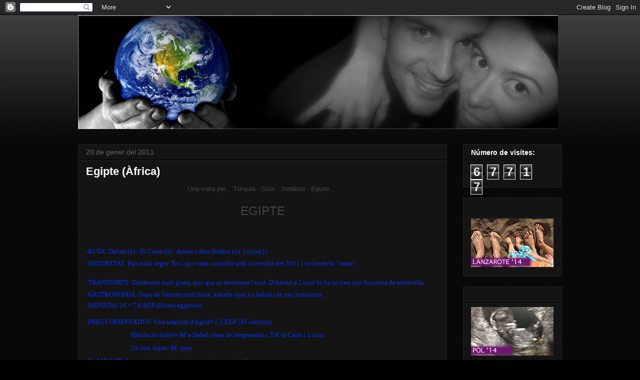

--- FILE ---
content_type: text/html; charset=UTF-8
request_url: https://visitantelmon.blogspot.com/2011/01/egipte-africa.html
body_size: 36254
content:
<!DOCTYPE html>
<html class='v2' dir='ltr' lang='ca'>
<head>
<link href='https://www.blogger.com/static/v1/widgets/335934321-css_bundle_v2.css' rel='stylesheet' type='text/css'/>
<meta content='width=1100' name='viewport'/>
<meta content='text/html; charset=UTF-8' http-equiv='Content-Type'/>
<meta content='blogger' name='generator'/>
<link href='https://visitantelmon.blogspot.com/favicon.ico' rel='icon' type='image/x-icon'/>
<link href='http://visitantelmon.blogspot.com/2011/01/egipte-africa.html' rel='canonical'/>
<link rel="alternate" type="application/atom+xml" title="Visitant el món - Atom" href="https://visitantelmon.blogspot.com/feeds/posts/default" />
<link rel="alternate" type="application/rss+xml" title="Visitant el món - RSS" href="https://visitantelmon.blogspot.com/feeds/posts/default?alt=rss" />
<link rel="service.post" type="application/atom+xml" title="Visitant el món - Atom" href="https://www.blogger.com/feeds/3011297255540147381/posts/default" />

<link rel="alternate" type="application/atom+xml" title="Visitant el món - Atom" href="https://visitantelmon.blogspot.com/feeds/8008523987515100559/comments/default" />
<!--Can't find substitution for tag [blog.ieCssRetrofitLinks]-->
<link href='https://blogger.googleusercontent.com/img/b/R29vZ2xl/AVvXsEip8AeLGxoUPKtGHYUlqqUwWAcA2ryD9EALFIpJCSvXrgWLVf1uqJ8tx3vHCoKaWERX8ULvtVFupOybqnmS0CExDXABhSR7Wxjjjc_5SxCblY0a_9vNgzqBU3-SabpcvQkVzf8JM4B_2Kw_/s640/1.JPG' rel='image_src'/>
<meta content='http://visitantelmon.blogspot.com/2011/01/egipte-africa.html' property='og:url'/>
<meta content='Egipte (Àfrica)' property='og:title'/>
<meta content='Una volta per... Turquia - Síria - Jordània - Egipte...   EGIPTE   -RUTA: Dahab (4) - El Cairo (3) - Aswan i Abu Simbel (1)- Luxor(1). -SEGU...' property='og:description'/>
<meta content='https://blogger.googleusercontent.com/img/b/R29vZ2xl/AVvXsEip8AeLGxoUPKtGHYUlqqUwWAcA2ryD9EALFIpJCSvXrgWLVf1uqJ8tx3vHCoKaWERX8ULvtVFupOybqnmS0CExDXABhSR7Wxjjjc_5SxCblY0a_9vNgzqBU3-SabpcvQkVzf8JM4B_2Kw_/w1200-h630-p-k-no-nu/1.JPG' property='og:image'/>
<title>Visitant el món: Egipte (Àfrica)</title>
<style id='page-skin-1' type='text/css'><!--
/*
-----------------------------------------------
Blogger Template Style
Name:     Awesome Inc.
Designer: Tina Chen
URL:      tinachen.org
----------------------------------------------- */
/* Content
----------------------------------------------- */
body {
font: normal normal 13px Arial, Tahoma, Helvetica, FreeSans, sans-serif;
color: #ffffff;
background: #000000 url(//www.blogblog.com/1kt/awesomeinc/body_background_dark.png) repeat scroll top left;
}
html body .content-outer {
min-width: 0;
max-width: 100%;
width: 100%;
}
a:link {
text-decoration: none;
color: #888888;
}
a:visited {
text-decoration: none;
color: #444444;
}
a:hover {
text-decoration: underline;
color: #cccccc;
}
.body-fauxcolumn-outer .cap-top {
position: absolute;
z-index: 1;
height: 276px;
width: 100%;
background: transparent url(//www.blogblog.com/1kt/awesomeinc/body_gradient_dark.png) repeat-x scroll top left;
_background-image: none;
}
/* Columns
----------------------------------------------- */
.content-inner {
padding: 0;
}
.header-inner .section {
margin: 0 16px;
}
.tabs-inner .section {
margin: 0 16px;
}
.main-inner {
padding-top: 30px;
}
.main-inner .column-center-inner,
.main-inner .column-left-inner,
.main-inner .column-right-inner {
padding: 0 5px;
}
*+html body .main-inner .column-center-inner {
margin-top: -30px;
}
#layout .main-inner .column-center-inner {
margin-top: 0;
}
/* Header
----------------------------------------------- */
.header-outer {
margin: 0 0 0 0;
background: transparent none repeat scroll 0 0;
}
.Header h1 {
font: normal bold 40px Arial, Tahoma, Helvetica, FreeSans, sans-serif;
color: #ffffff;
text-shadow: 0 0 -1px #000000;
}
.Header h1 a {
color: #ffffff;
}
.Header .description {
font: normal normal 14px Arial, Tahoma, Helvetica, FreeSans, sans-serif;
color: #ffffff;
}
.header-inner .Header .titlewrapper,
.header-inner .Header .descriptionwrapper {
padding-left: 0;
padding-right: 0;
margin-bottom: 0;
}
.header-inner .Header .titlewrapper {
padding-top: 22px;
}
/* Tabs
----------------------------------------------- */
.tabs-outer {
overflow: hidden;
position: relative;
background: #141414 none repeat scroll 0 0;
}
#layout .tabs-outer {
overflow: visible;
}
.tabs-cap-top, .tabs-cap-bottom {
position: absolute;
width: 100%;
border-top: 1px solid #222222;
}
.tabs-cap-bottom {
bottom: 0;
}
.tabs-inner .widget li a {
display: inline-block;
margin: 0;
padding: .6em 1.5em;
font: normal bold 14px Arial, Tahoma, Helvetica, FreeSans, sans-serif;
color: #ffffff;
border-top: 1px solid #222222;
border-bottom: 1px solid #222222;
border-left: 1px solid #222222;
height: 16px;
line-height: 16px;
}
.tabs-inner .widget li:last-child a {
border-right: 1px solid #222222;
}
.tabs-inner .widget li.selected a, .tabs-inner .widget li a:hover {
background: #444444 none repeat-x scroll 0 -100px;
color: #ffffff;
}
/* Headings
----------------------------------------------- */
h2 {
font: normal bold 14px Arial, Tahoma, Helvetica, FreeSans, sans-serif;
color: #ffffff;
}
/* Widgets
----------------------------------------------- */
.main-inner .section {
margin: 0 27px;
padding: 0;
}
.main-inner .column-left-outer,
.main-inner .column-right-outer {
margin-top: 0;
}
#layout .main-inner .column-left-outer,
#layout .main-inner .column-right-outer {
margin-top: 0;
}
.main-inner .column-left-inner,
.main-inner .column-right-inner {
background: transparent none repeat 0 0;
-moz-box-shadow: 0 0 0 rgba(0, 0, 0, .2);
-webkit-box-shadow: 0 0 0 rgba(0, 0, 0, .2);
-goog-ms-box-shadow: 0 0 0 rgba(0, 0, 0, .2);
box-shadow: 0 0 0 rgba(0, 0, 0, .2);
-moz-border-radius: 0;
-webkit-border-radius: 0;
-goog-ms-border-radius: 0;
border-radius: 0;
}
#layout .main-inner .column-left-inner,
#layout .main-inner .column-right-inner {
margin-top: 0;
}
.sidebar .widget {
font: normal normal 14px Arial, Tahoma, Helvetica, FreeSans, sans-serif;
color: #ffffff;
}
.sidebar .widget a:link {
color: #888888;
}
.sidebar .widget a:visited {
color: #444444;
}
.sidebar .widget a:hover {
color: #cccccc;
}
.sidebar .widget h2 {
text-shadow: 0 0 -1px #000000;
}
.main-inner .widget {
background-color: #141414;
border: 1px solid #222222;
padding: 0 15px 15px;
margin: 20px -16px;
-moz-box-shadow: 0 0 0 rgba(0, 0, 0, .2);
-webkit-box-shadow: 0 0 0 rgba(0, 0, 0, .2);
-goog-ms-box-shadow: 0 0 0 rgba(0, 0, 0, .2);
box-shadow: 0 0 0 rgba(0, 0, 0, .2);
-moz-border-radius: 0;
-webkit-border-radius: 0;
-goog-ms-border-radius: 0;
border-radius: 0;
}
.main-inner .widget h2 {
margin: 0 -15px;
padding: .6em 15px .5em;
border-bottom: 1px solid #000000;
}
.footer-inner .widget h2 {
padding: 0 0 .4em;
border-bottom: 1px solid #000000;
}
.main-inner .widget h2 + div, .footer-inner .widget h2 + div {
border-top: 1px solid #222222;
padding-top: 8px;
}
.main-inner .widget .widget-content {
margin: 0 -15px;
padding: 7px 15px 0;
}
.main-inner .widget ul, .main-inner .widget #ArchiveList ul.flat {
margin: -8px -15px 0;
padding: 0;
list-style: none;
}
.main-inner .widget #ArchiveList {
margin: -8px 0 0;
}
.main-inner .widget ul li, .main-inner .widget #ArchiveList ul.flat li {
padding: .5em 15px;
text-indent: 0;
color: #666666;
border-top: 1px solid #222222;
border-bottom: 1px solid #000000;
}
.main-inner .widget #ArchiveList ul li {
padding-top: .25em;
padding-bottom: .25em;
}
.main-inner .widget ul li:first-child, .main-inner .widget #ArchiveList ul.flat li:first-child {
border-top: none;
}
.main-inner .widget ul li:last-child, .main-inner .widget #ArchiveList ul.flat li:last-child {
border-bottom: none;
}
.post-body {
position: relative;
}
.main-inner .widget .post-body ul {
padding: 0 2.5em;
margin: .5em 0;
list-style: disc;
}
.main-inner .widget .post-body ul li {
padding: 0.25em 0;
margin-bottom: .25em;
color: #ffffff;
border: none;
}
.footer-inner .widget ul {
padding: 0;
list-style: none;
}
.widget .zippy {
color: #666666;
}
/* Posts
----------------------------------------------- */
body .main-inner .Blog {
padding: 0;
margin-bottom: 1em;
background-color: transparent;
border: none;
-moz-box-shadow: 0 0 0 rgba(0, 0, 0, 0);
-webkit-box-shadow: 0 0 0 rgba(0, 0, 0, 0);
-goog-ms-box-shadow: 0 0 0 rgba(0, 0, 0, 0);
box-shadow: 0 0 0 rgba(0, 0, 0, 0);
}
.main-inner .section:last-child .Blog:last-child {
padding: 0;
margin-bottom: 1em;
}
.main-inner .widget h2.date-header {
margin: 0 -15px 1px;
padding: 0 0 0 0;
font: normal normal 14px Arial, Tahoma, Helvetica, FreeSans, sans-serif;
color: #666666;
background: transparent none no-repeat scroll top left;
border-top: 0 solid #222222;
border-bottom: 1px solid #000000;
-moz-border-radius-topleft: 0;
-moz-border-radius-topright: 0;
-webkit-border-top-left-radius: 0;
-webkit-border-top-right-radius: 0;
border-top-left-radius: 0;
border-top-right-radius: 0;
position: static;
bottom: 100%;
right: 15px;
text-shadow: 0 0 -1px #000000;
}
.main-inner .widget h2.date-header span {
font: normal normal 14px Arial, Tahoma, Helvetica, FreeSans, sans-serif;
display: block;
padding: .5em 15px;
border-left: 0 solid #222222;
border-right: 0 solid #222222;
}
.date-outer {
position: relative;
margin: 30px 0 20px;
padding: 0 15px;
background-color: #141414;
border: 1px solid #222222;
-moz-box-shadow: 0 0 0 rgba(0, 0, 0, .2);
-webkit-box-shadow: 0 0 0 rgba(0, 0, 0, .2);
-goog-ms-box-shadow: 0 0 0 rgba(0, 0, 0, .2);
box-shadow: 0 0 0 rgba(0, 0, 0, .2);
-moz-border-radius: 0;
-webkit-border-radius: 0;
-goog-ms-border-radius: 0;
border-radius: 0;
}
.date-outer:first-child {
margin-top: 0;
}
.date-outer:last-child {
margin-bottom: 20px;
-moz-border-radius-bottomleft: 0;
-moz-border-radius-bottomright: 0;
-webkit-border-bottom-left-radius: 0;
-webkit-border-bottom-right-radius: 0;
-goog-ms-border-bottom-left-radius: 0;
-goog-ms-border-bottom-right-radius: 0;
border-bottom-left-radius: 0;
border-bottom-right-radius: 0;
}
.date-posts {
margin: 0 -15px;
padding: 0 15px;
clear: both;
}
.post-outer, .inline-ad {
border-top: 1px solid #222222;
margin: 0 -15px;
padding: 15px 15px;
}
.post-outer {
padding-bottom: 10px;
}
.post-outer:first-child {
padding-top: 0;
border-top: none;
}
.post-outer:last-child, .inline-ad:last-child {
border-bottom: none;
}
.post-body {
position: relative;
}
.post-body img {
padding: 8px;
background: #222222;
border: 1px solid transparent;
-moz-box-shadow: 0 0 0 rgba(0, 0, 0, .2);
-webkit-box-shadow: 0 0 0 rgba(0, 0, 0, .2);
box-shadow: 0 0 0 rgba(0, 0, 0, .2);
-moz-border-radius: 0;
-webkit-border-radius: 0;
border-radius: 0;
}
h3.post-title, h4 {
font: normal bold 22px Arial, Tahoma, Helvetica, FreeSans, sans-serif;
color: #ffffff;
}
h3.post-title a {
font: normal bold 22px Arial, Tahoma, Helvetica, FreeSans, sans-serif;
color: #ffffff;
}
h3.post-title a:hover {
color: #cccccc;
text-decoration: underline;
}
.post-header {
margin: 0 0 1em;
}
.post-body {
line-height: 1.4;
}
.post-outer h2 {
color: #ffffff;
}
.post-footer {
margin: 1.5em 0 0;
}
#blog-pager {
padding: 15px;
font-size: 120%;
background-color: #141414;
border: 1px solid #222222;
-moz-box-shadow: 0 0 0 rgba(0, 0, 0, .2);
-webkit-box-shadow: 0 0 0 rgba(0, 0, 0, .2);
-goog-ms-box-shadow: 0 0 0 rgba(0, 0, 0, .2);
box-shadow: 0 0 0 rgba(0, 0, 0, .2);
-moz-border-radius: 0;
-webkit-border-radius: 0;
-goog-ms-border-radius: 0;
border-radius: 0;
-moz-border-radius-topleft: 0;
-moz-border-radius-topright: 0;
-webkit-border-top-left-radius: 0;
-webkit-border-top-right-radius: 0;
-goog-ms-border-top-left-radius: 0;
-goog-ms-border-top-right-radius: 0;
border-top-left-radius: 0;
border-top-right-radius-topright: 0;
margin-top: 1em;
}
.blog-feeds, .post-feeds {
margin: 1em 0;
text-align: center;
color: #ffffff;
}
.blog-feeds a, .post-feeds a {
color: #888888;
}
.blog-feeds a:visited, .post-feeds a:visited {
color: #444444;
}
.blog-feeds a:hover, .post-feeds a:hover {
color: #cccccc;
}
.post-outer .comments {
margin-top: 2em;
}
/* Comments
----------------------------------------------- */
.comments .comments-content .icon.blog-author {
background-repeat: no-repeat;
background-image: url([data-uri]);
}
.comments .comments-content .loadmore a {
border-top: 1px solid #222222;
border-bottom: 1px solid #222222;
}
.comments .continue {
border-top: 2px solid #222222;
}
/* Footer
----------------------------------------------- */
.footer-outer {
margin: -0 0 -1px;
padding: 0 0 0;
color: #ffffff;
overflow: hidden;
}
.footer-fauxborder-left {
border-top: 1px solid #222222;
background: #141414 none repeat scroll 0 0;
-moz-box-shadow: 0 0 0 rgba(0, 0, 0, .2);
-webkit-box-shadow: 0 0 0 rgba(0, 0, 0, .2);
-goog-ms-box-shadow: 0 0 0 rgba(0, 0, 0, .2);
box-shadow: 0 0 0 rgba(0, 0, 0, .2);
margin: 0 -0;
}
/* Mobile
----------------------------------------------- */
body.mobile {
background-size: auto;
}
.mobile .body-fauxcolumn-outer {
background: transparent none repeat scroll top left;
}
*+html body.mobile .main-inner .column-center-inner {
margin-top: 0;
}
.mobile .main-inner .widget {
padding: 0 0 15px;
}
.mobile .main-inner .widget h2 + div,
.mobile .footer-inner .widget h2 + div {
border-top: none;
padding-top: 0;
}
.mobile .footer-inner .widget h2 {
padding: 0.5em 0;
border-bottom: none;
}
.mobile .main-inner .widget .widget-content {
margin: 0;
padding: 7px 0 0;
}
.mobile .main-inner .widget ul,
.mobile .main-inner .widget #ArchiveList ul.flat {
margin: 0 -15px 0;
}
.mobile .main-inner .widget h2.date-header {
right: 0;
}
.mobile .date-header span {
padding: 0.4em 0;
}
.mobile .date-outer:first-child {
margin-bottom: 0;
border: 1px solid #222222;
-moz-border-radius-topleft: 0;
-moz-border-radius-topright: 0;
-webkit-border-top-left-radius: 0;
-webkit-border-top-right-radius: 0;
-goog-ms-border-top-left-radius: 0;
-goog-ms-border-top-right-radius: 0;
border-top-left-radius: 0;
border-top-right-radius: 0;
}
.mobile .date-outer {
border-color: #222222;
border-width: 0 1px 1px;
}
.mobile .date-outer:last-child {
margin-bottom: 0;
}
.mobile .main-inner {
padding: 0;
}
.mobile .header-inner .section {
margin: 0;
}
.mobile .post-outer, .mobile .inline-ad {
padding: 5px 0;
}
.mobile .tabs-inner .section {
margin: 0 10px;
}
.mobile .main-inner .widget h2 {
margin: 0;
padding: 0;
}
.mobile .main-inner .widget h2.date-header span {
padding: 0;
}
.mobile .main-inner .widget .widget-content {
margin: 0;
padding: 7px 0 0;
}
.mobile #blog-pager {
border: 1px solid transparent;
background: #141414 none repeat scroll 0 0;
}
.mobile .main-inner .column-left-inner,
.mobile .main-inner .column-right-inner {
background: transparent none repeat 0 0;
-moz-box-shadow: none;
-webkit-box-shadow: none;
-goog-ms-box-shadow: none;
box-shadow: none;
}
.mobile .date-posts {
margin: 0;
padding: 0;
}
.mobile .footer-fauxborder-left {
margin: 0;
border-top: inherit;
}
.mobile .main-inner .section:last-child .Blog:last-child {
margin-bottom: 0;
}
.mobile-index-contents {
color: #ffffff;
}
.mobile .mobile-link-button {
background: #888888 none repeat scroll 0 0;
}
.mobile-link-button a:link, .mobile-link-button a:visited {
color: #ffffff;
}
.mobile .tabs-inner .PageList .widget-content {
background: transparent;
border-top: 1px solid;
border-color: #222222;
color: #ffffff;
}
.mobile .tabs-inner .PageList .widget-content .pagelist-arrow {
border-left: 1px solid #222222;
}

--></style>
<style id='template-skin-1' type='text/css'><!--
body {
min-width: 1000px;
}
.content-outer, .content-fauxcolumn-outer, .region-inner {
min-width: 1000px;
max-width: 1000px;
_width: 1000px;
}
.main-inner .columns {
padding-left: 0px;
padding-right: 230px;
}
.main-inner .fauxcolumn-center-outer {
left: 0px;
right: 230px;
/* IE6 does not respect left and right together */
_width: expression(this.parentNode.offsetWidth -
parseInt("0px") -
parseInt("230px") + 'px');
}
.main-inner .fauxcolumn-left-outer {
width: 0px;
}
.main-inner .fauxcolumn-right-outer {
width: 230px;
}
.main-inner .column-left-outer {
width: 0px;
right: 100%;
margin-left: -0px;
}
.main-inner .column-right-outer {
width: 230px;
margin-right: -230px;
}
#layout {
min-width: 0;
}
#layout .content-outer {
min-width: 0;
width: 800px;
}
#layout .region-inner {
min-width: 0;
width: auto;
}
body#layout div.add_widget {
padding: 8px;
}
body#layout div.add_widget a {
margin-left: 32px;
}
--></style>
<link href='https://www.blogger.com/dyn-css/authorization.css?targetBlogID=3011297255540147381&amp;zx=b6174bbf-c4ae-4709-a1ee-9adeee4a1fb1' media='none' onload='if(media!=&#39;all&#39;)media=&#39;all&#39;' rel='stylesheet'/><noscript><link href='https://www.blogger.com/dyn-css/authorization.css?targetBlogID=3011297255540147381&amp;zx=b6174bbf-c4ae-4709-a1ee-9adeee4a1fb1' rel='stylesheet'/></noscript>
<meta name='google-adsense-platform-account' content='ca-host-pub-1556223355139109'/>
<meta name='google-adsense-platform-domain' content='blogspot.com'/>

</head>
<body class='loading variant-dark'>
<div class='navbar section' id='navbar' name='Barra de navegació'><div class='widget Navbar' data-version='1' id='Navbar1'><script type="text/javascript">
    function setAttributeOnload(object, attribute, val) {
      if(window.addEventListener) {
        window.addEventListener('load',
          function(){ object[attribute] = val; }, false);
      } else {
        window.attachEvent('onload', function(){ object[attribute] = val; });
      }
    }
  </script>
<div id="navbar-iframe-container"></div>
<script type="text/javascript" src="https://apis.google.com/js/platform.js"></script>
<script type="text/javascript">
      gapi.load("gapi.iframes:gapi.iframes.style.bubble", function() {
        if (gapi.iframes && gapi.iframes.getContext) {
          gapi.iframes.getContext().openChild({
              url: 'https://www.blogger.com/navbar/3011297255540147381?po\x3d8008523987515100559\x26origin\x3dhttps://visitantelmon.blogspot.com',
              where: document.getElementById("navbar-iframe-container"),
              id: "navbar-iframe"
          });
        }
      });
    </script><script type="text/javascript">
(function() {
var script = document.createElement('script');
script.type = 'text/javascript';
script.src = '//pagead2.googlesyndication.com/pagead/js/google_top_exp.js';
var head = document.getElementsByTagName('head')[0];
if (head) {
head.appendChild(script);
}})();
</script>
</div></div>
<div class='body-fauxcolumns'>
<div class='fauxcolumn-outer body-fauxcolumn-outer'>
<div class='cap-top'>
<div class='cap-left'></div>
<div class='cap-right'></div>
</div>
<div class='fauxborder-left'>
<div class='fauxborder-right'></div>
<div class='fauxcolumn-inner'>
</div>
</div>
<div class='cap-bottom'>
<div class='cap-left'></div>
<div class='cap-right'></div>
</div>
</div>
</div>
<div class='content'>
<div class='content-fauxcolumns'>
<div class='fauxcolumn-outer content-fauxcolumn-outer'>
<div class='cap-top'>
<div class='cap-left'></div>
<div class='cap-right'></div>
</div>
<div class='fauxborder-left'>
<div class='fauxborder-right'></div>
<div class='fauxcolumn-inner'>
</div>
</div>
<div class='cap-bottom'>
<div class='cap-left'></div>
<div class='cap-right'></div>
</div>
</div>
</div>
<div class='content-outer'>
<div class='content-cap-top cap-top'>
<div class='cap-left'></div>
<div class='cap-right'></div>
</div>
<div class='fauxborder-left content-fauxborder-left'>
<div class='fauxborder-right content-fauxborder-right'></div>
<div class='content-inner'>
<header>
<div class='header-outer'>
<div class='header-cap-top cap-top'>
<div class='cap-left'></div>
<div class='cap-right'></div>
</div>
<div class='fauxborder-left header-fauxborder-left'>
<div class='fauxborder-right header-fauxborder-right'></div>
<div class='region-inner header-inner'>
<div class='header section' id='header' name='Capçalera'><div class='widget Header' data-version='1' id='Header1'>
<div id='header-inner'>
<a href='https://visitantelmon.blogspot.com/' style='display: block'>
<img alt='Visitant el món' height='228px; ' id='Header1_headerimg' src='https://blogger.googleusercontent.com/img/b/R29vZ2xl/AVvXsEjjPYPrCXSDGvUNwlmKW8Hp_P_skMAoy9uJV6Std8t0alCSIhXx98ru9AoVetJXn_ONDErl3jFdE0W2QGOCEXsxNays7k7JwGX5Le2YFNyiX0GJOHdTkSR9Mrys8yONnbPT4PaUKjQfdAsy/s1600-r/definitiu4.png' style='display: block' width='960px; '/>
</a>
</div>
</div></div>
</div>
</div>
<div class='header-cap-bottom cap-bottom'>
<div class='cap-left'></div>
<div class='cap-right'></div>
</div>
</div>
</header>
<div class='tabs-outer'>
<div class='tabs-cap-top cap-top'>
<div class='cap-left'></div>
<div class='cap-right'></div>
</div>
<div class='fauxborder-left tabs-fauxborder-left'>
<div class='fauxborder-right tabs-fauxborder-right'></div>
<div class='region-inner tabs-inner'>
<div class='tabs no-items section' id='crosscol' name='Multicolumnes'></div>
<div class='tabs no-items section' id='crosscol-overflow' name='Cross-Column 2'></div>
</div>
</div>
<div class='tabs-cap-bottom cap-bottom'>
<div class='cap-left'></div>
<div class='cap-right'></div>
</div>
</div>
<div class='main-outer'>
<div class='main-cap-top cap-top'>
<div class='cap-left'></div>
<div class='cap-right'></div>
</div>
<div class='fauxborder-left main-fauxborder-left'>
<div class='fauxborder-right main-fauxborder-right'></div>
<div class='region-inner main-inner'>
<div class='columns fauxcolumns'>
<div class='fauxcolumn-outer fauxcolumn-center-outer'>
<div class='cap-top'>
<div class='cap-left'></div>
<div class='cap-right'></div>
</div>
<div class='fauxborder-left'>
<div class='fauxborder-right'></div>
<div class='fauxcolumn-inner'>
</div>
</div>
<div class='cap-bottom'>
<div class='cap-left'></div>
<div class='cap-right'></div>
</div>
</div>
<div class='fauxcolumn-outer fauxcolumn-left-outer'>
<div class='cap-top'>
<div class='cap-left'></div>
<div class='cap-right'></div>
</div>
<div class='fauxborder-left'>
<div class='fauxborder-right'></div>
<div class='fauxcolumn-inner'>
</div>
</div>
<div class='cap-bottom'>
<div class='cap-left'></div>
<div class='cap-right'></div>
</div>
</div>
<div class='fauxcolumn-outer fauxcolumn-right-outer'>
<div class='cap-top'>
<div class='cap-left'></div>
<div class='cap-right'></div>
</div>
<div class='fauxborder-left'>
<div class='fauxborder-right'></div>
<div class='fauxcolumn-inner'>
</div>
</div>
<div class='cap-bottom'>
<div class='cap-left'></div>
<div class='cap-right'></div>
</div>
</div>
<!-- corrects IE6 width calculation -->
<div class='columns-inner'>
<div class='column-center-outer'>
<div class='column-center-inner'>
<div class='main section' id='main' name='Principal'><div class='widget Blog' data-version='1' id='Blog1'>
<div class='blog-posts hfeed'>

          <div class="date-outer">
        
<h2 class='date-header'><span>20 de gener del 2011</span></h2>

          <div class="date-posts">
        
<div class='post-outer'>
<div class='post hentry uncustomized-post-template' itemprop='blogPost' itemscope='itemscope' itemtype='http://schema.org/BlogPosting'>
<meta content='https://blogger.googleusercontent.com/img/b/R29vZ2xl/AVvXsEip8AeLGxoUPKtGHYUlqqUwWAcA2ryD9EALFIpJCSvXrgWLVf1uqJ8tx3vHCoKaWERX8ULvtVFupOybqnmS0CExDXABhSR7Wxjjjc_5SxCblY0a_9vNgzqBU3-SabpcvQkVzf8JM4B_2Kw_/s640/1.JPG' itemprop='image_url'/>
<meta content='3011297255540147381' itemprop='blogId'/>
<meta content='8008523987515100559' itemprop='postId'/>
<a name='8008523987515100559'></a>
<h3 class='post-title entry-title' itemprop='name'>
Egipte (Àfrica)
</h3>
<div class='post-header'>
<div class='post-header-line-1'></div>
</div>
<div class='post-body entry-content' id='post-body-8008523987515100559' itemprop='description articleBody'>
<div style="color: red;"><div style="color: #444444; text-align: center;"><div style="text-align: center;"><span id="goog_88277760" style="font-size: small;"><span id="goog_1063309842"><span style="color: #444444; font-family: Verdana,sans-serif;">Una volta per... Turquia - Síria - Jordània - Egipte...&nbsp;</span></span></span></div><br />
<div style="color: #444444;"><span style="font-size: x-large;">EGIPTE</span></div></div><br />
<br />
<div class="MsoNormal" style="text-align: justify;"><span lang="EN-US" style="color: #0030f6; font-family: Verdana; font-size: 10pt;">-RUTA: Dahab (4) - El Cairo (3) - Aswan i Abu Simbel (1)- Luxor(1).</span><span lang="EN-US" style="color: #0030f6; font-family: Verdana; font-size: 24pt;"><o:p></o:p></span></div><div class="MsoNormal" style="text-align: justify;"><span lang="EN-US" style="color: #0030f6; font-family: Verdana; font-size: 10pt;">-SEGURETAT: País molt segur. Tot i que vam coincidir amb la revolta del 2011 i va haver-hi "sarau".</span></div><div class="MsoNormal" style="text-align: justify;"><span lang="EN-US" style="color: #0030f6; font-family: Verdana; font-size: 10pt;">-TRANSPORTS: Distàncies molt grans, així que es recomana l'avió. D'Aswan a Luxor hi ha un tren que funciona de meravella.</span><span lang="EN-US" style="color: #0030f6; font-family: Verdana; font-size: 24pt;"><o:p></o:p></span></div><div class="MsoNormal" style="text-align: justify;"><span lang="EN-US" style="color: #0030f6; font-family: Verdana; font-size: 10pt;">-GASTRONOMIA: Sopa de llenties molt bona, kababs (que no kebab) de xai, boníssims.</span></div><div class="MsoNormal" style="line-height: 20pt; text-align: justify;"><span lang="EN-US" style="color: #0030f6; font-family: Verdana; font-size: 10pt;">-MONEDA: 1&#8364; = 7,8 EGP (lliures egipcies)</span></div><div class="MsoNormal" style="line-height: 20pt; text-align: justify;"><span lang="EN-US" style="color: #0030f6; font-family: Verdana; font-size: 10pt;">-PREUS ORIENTATIUS: Una ampolla d'aigua= 2,5 EGP (35 cèntims)</span><span lang="EN-US" style="color: #0030f6; font-family: Verdana; font-size: 24pt;"><o:p></o:p></span></div><div class="MsoNormal" style="line-height: 20pt; text-align: justify;"><span lang="EN-US" style="color: #0030f6; font-family: Verdana; font-size: 10pt;">&nbsp;&nbsp; &nbsp; &nbsp; &nbsp; &nbsp; &nbsp; &nbsp; &nbsp; &nbsp; &nbsp; &nbsp; &nbsp; &nbsp; &nbsp; &nbsp;Habitació doble= 8&#8364; a Dahab (fora de temporada) i 25&#8364; al Cairo i Luxor.</span></div><div class="MsoNormal" style="line-height: 20pt; text-align: justify;"><span lang="EN-US" style="color: #0030f6; font-family: Verdana; font-size: 10pt;">&nbsp;&nbsp; &nbsp; &nbsp; &nbsp; &nbsp; &nbsp; &nbsp; &nbsp; &nbsp; &nbsp; &nbsp; &nbsp; &nbsp; &nbsp; &nbsp;Un bon sopar: 6&#8364; /pers&nbsp;</span><span class="Apple-style-span" style="color: #0030f6; font-family: Verdana; font-size: 13px;">&nbsp;&nbsp; &nbsp; &nbsp; &nbsp; &nbsp; &nbsp; &nbsp; &nbsp; &nbsp;&nbsp;</span></div><div class="MsoNormal" style="line-height: 20pt; text-align: justify;"><span lang="EN-US" style="color: #0030f6; font-family: Verdana; font-size: 10pt;">-EL MILLOR: la seva història (piràmides, temples, etc.) i el buceig.</span></div><div class="MsoNormal" style="line-height: 20pt; text-align: justify;"><span lang="EN-US" style="color: #0030f6; font-family: Verdana; font-size: 10pt;">-EL PITJOR: És un país tan turístic que van a per la pela... De la gent no te'n pots fiar. Pagues entrades per entrar a tot arreu.</span></div><div class="MsoNormal"><br />
</div><br />
<div style="text-align: left;"><div style="margin: 0px;"><div style="text-align: justify;"><div style="margin: 0px;"><span style="color: black;"><span style="font-family: Verdana,sans-serif;"></span></span></div></div></div></div><br />
<div style="color: #cccccc;"><span style="font-family: Verdana,sans-serif;">19 de gener de 2011,</span> <span class="Apple-style-span" style="color: blue; font-family: Verdana,sans-serif;"><span class="Apple-style-span" style="font-size: large;"><span class="Apple-style-span">Dahab</span></span></span> </div></div><div style="color: #cccccc; font-family: Verdana,sans-serif;">Hem agafat un ferry a Jordània per creuar el Mar Roig fins a Egipte... Acabem d'arribar a un ploblet que es diu Dahab, a la península del Sinaí.</div><div style="color: #cccccc; font-family: Verdana,sans-serif;"><table align="center" cellpadding="0" cellspacing="0" class="tr-caption-container" style="margin-left: auto; margin-right: auto; text-align: center;"><tbody>
<tr><td style="text-align: center;"><a href="https://blogger.googleusercontent.com/img/b/R29vZ2xl/AVvXsEip8AeLGxoUPKtGHYUlqqUwWAcA2ryD9EALFIpJCSvXrgWLVf1uqJ8tx3vHCoKaWERX8ULvtVFupOybqnmS0CExDXABhSR7Wxjjjc_5SxCblY0a_9vNgzqBU3-SabpcvQkVzf8JM4B_2Kw_/s1600/1.JPG" style="margin-left: auto; margin-right: auto;"><img border="0" height="480" src="https://blogger.googleusercontent.com/img/b/R29vZ2xl/AVvXsEip8AeLGxoUPKtGHYUlqqUwWAcA2ryD9EALFIpJCSvXrgWLVf1uqJ8tx3vHCoKaWERX8ULvtVFupOybqnmS0CExDXABhSR7Wxjjjc_5SxCblY0a_9vNgzqBU3-SabpcvQkVzf8JM4B_2Kw_/s640/1.JPG" width="640" /></a></td></tr>
<tr><td class="tr-caption" style="text-align: center;"><span style="font-size: small;">Dahab, és un poble costaner envoltat de desert...</span></td></tr>
</tbody></table><div>És un lloc super turístic <span style="font-size: x-small;">(hamaques, wifi a tot arreu, restaurants bons, piscines...)</span>. A la vora del mar hi ha restaurants o bars <span style="font-size: x-small;">(hi ha molt poca platja, que és de pedres)</span> i, a l'altra banda del carrer hi ha hotels <span style="font-size: x-small;">(petites casetes)</span>. Com estem en temporada baixa aquí s'està super bé, gairebé no hi ha ningú!</div><table align="center" cellpadding="0" cellspacing="0" class="tr-caption-container" style="margin-left: auto; margin-right: auto; text-align: center;"><tbody>
<tr><td style="text-align: center;"><a href="https://blogger.googleusercontent.com/img/b/R29vZ2xl/AVvXsEiwfd-QwM8j5GKK03rb3ShPglpjmv3I2_vDCCzPu2fNwiaK1jfXOaNTvvAxr89LLsc6k23SpuvYwvAf7SSRZoDqQwOCGMq5lp8CINIFETTzRpRKBMkHNpHPfUCm4qjStmpXKDt4_R1SyGzt/s1600/2.JPG" imageanchor="1" style="margin-left: auto; margin-right: auto;"><img border="0" height="480" src="https://blogger.googleusercontent.com/img/b/R29vZ2xl/AVvXsEiwfd-QwM8j5GKK03rb3ShPglpjmv3I2_vDCCzPu2fNwiaK1jfXOaNTvvAxr89LLsc6k23SpuvYwvAf7SSRZoDqQwOCGMq5lp8CINIFETTzRpRKBMkHNpHPfUCm4qjStmpXKDt4_R1SyGzt/s640/2.JPG" width="640" /></a></td></tr>
<tr><td class="tr-caption" style="text-align: center;"><span style="font-size: small;">Els nadius diuen que això no és Egipte... </span></td></tr>
</tbody></table></div><div style="color: #cccccc; font-family: Verdana,sans-serif;">CURIOSITATS VÀRIES:&nbsp;</div><div style="color: #cccccc;"><span style="font-family: Verdana,sans-serif;">-Avui hem entrat a dinar a un restaurant davant de la platja </span><span style="font-family: Verdana,sans-serif; font-size: x-small;">(recordar-vos que som a Egipte)</span><span style="font-family: Verdana,sans-serif;"> i ...ens hem trobat els coreans amb els que vam compartir viatge i sopar a Síria!!! Qui diu que el món no és petit??? Hem quedat per sopar junts demà...</span></div><div style="color: #cccccc;"><span style="font-family: Verdana,sans-serif;">-A Síria vam conèixer una parelleta de jubilats americans que un dia van decidir llogar casa seva i, amb això i la pensió... ja porten viatjant VUIT ANYS!!! Anaven en plan "motxilero", i ens van dir que seguirien viatjant fins que la salut els ho permetés... <span style="font-size: x-small;">(tranquis, a l'Albert l'Anna ja li ha tret la idea del cap, jejeje).</span></span></div><div style="color: #cccccc;"><span style="font-family: Verdana,sans-serif;"><span style="font-size: small;">-A Jordània vam conèixer un home americà (entradito en años) que havia sortit de casa seva amb cotxe i pretenia arribar, amb la seva filla, a Sud-Àfrica!</span></span></div><div style="color: #cccccc;"><span style="font-family: Verdana,sans-serif;"><span style="font-size: small;">Veieu, pares, 8 mesos tampoc són tants!!!</span></span></div><div style="color: #cccccc;"><br />
</div><div style="color: #cccccc; font-family: Verdana,sans-serif;">Aquí van algunes fotos del buceig de l'Albert al Mar Roig... <span class="Apple-style-span" style="font-size: x-small;">(les ha fet el professor, que portava una càmera especial).</span></div><div style="color: #cccccc; font-family: Verdana,sans-serif;"><table align="center" cellpadding="0" cellspacing="0" class="tr-caption-container" style="margin-left: auto; margin-right: auto; text-align: center;"><tbody>
<tr><td style="text-align: center;"><a href="https://blogger.googleusercontent.com/img/b/R29vZ2xl/AVvXsEj4fWsyMdo4FUBr22mzMtWSDNOzanC0NUciUCdmmKG-E0FJyq077q8wI-34e8u__cDLkjDub4pfU1NTXdGqAxlIbqeLpjlTt68NP2TI0yqsWbu5ihQmcRIZ908swjKcaidLm0kec2PMONFi/s1600/IMG_5739.JPG" imageanchor="1" style="margin-left: auto; margin-right: auto;"><img border="0" height="480" src="https://blogger.googleusercontent.com/img/b/R29vZ2xl/AVvXsEj4fWsyMdo4FUBr22mzMtWSDNOzanC0NUciUCdmmKG-E0FJyq077q8wI-34e8u__cDLkjDub4pfU1NTXdGqAxlIbqeLpjlTt68NP2TI0yqsWbu5ihQmcRIZ908swjKcaidLm0kec2PMONFi/s640/IMG_5739.JPG" width="640" /></a></td></tr>
<tr><td class="tr-caption" style="text-align: center;"><br />
</td></tr>
</tbody></table><table align="center" cellpadding="0" cellspacing="0" class="tr-caption-container" style="margin-left: auto; margin-right: auto; text-align: center;"><tbody>
<tr><td style="text-align: center;"><a href="https://blogger.googleusercontent.com/img/b/R29vZ2xl/AVvXsEiDSWRVHuIF_gZfd8emA_Tj1U5VXx-9b9G4oNPjwEqOfpnRR6QGaDBv7U3F5Q3JyS83BiFKanSPLmq6lkxcubWU_iB61DUEpRBF0Px4AEk7GDkv29gHFwvCg-o7xchX5vStwjNh1v3FzBSv/s1600/IMG_5793.JPG" imageanchor="1" style="margin-left: auto; margin-right: auto;"><img border="0" height="480" src="https://blogger.googleusercontent.com/img/b/R29vZ2xl/AVvXsEiDSWRVHuIF_gZfd8emA_Tj1U5VXx-9b9G4oNPjwEqOfpnRR6QGaDBv7U3F5Q3JyS83BiFKanSPLmq6lkxcubWU_iB61DUEpRBF0Px4AEk7GDkv29gHFwvCg-o7xchX5vStwjNh1v3FzBSv/s640/IMG_5793.JPG" width="640" /></a></td></tr>
<tr><td class="tr-caption" style="text-align: center;"><span class="Apple-style-span" style="font-size: x-small;">Vistes del "Canyon" des del fons</span></td></tr>
</tbody></table><table align="center" cellpadding="0" cellspacing="0" class="tr-caption-container" style="margin-left: auto; margin-right: auto; text-align: center;"><tbody>
<tr><td style="text-align: center;"><a href="https://blogger.googleusercontent.com/img/b/R29vZ2xl/AVvXsEjilVPO0VU2HYQlPp_6PpKmqbcGvg7dXQ5Fjg5VqfG-yZ2oHVTF11D4YmX2ef0UfiDG8jGjwlqsNFU7GujsWo4TjgaUM2MKgBAZHuMaFGUOYlAlwPvADQICrxiRXq51CcFnjlye_tvBBFZV/s1600/IMG_5874.JPG" imageanchor="1" style="margin-left: auto; margin-right: auto;"><img border="0" height="480" src="https://blogger.googleusercontent.com/img/b/R29vZ2xl/AVvXsEjilVPO0VU2HYQlPp_6PpKmqbcGvg7dXQ5Fjg5VqfG-yZ2oHVTF11D4YmX2ef0UfiDG8jGjwlqsNFU7GujsWo4TjgaUM2MKgBAZHuMaFGUOYlAlwPvADQICrxiRXq51CcFnjlye_tvBBFZV/s640/IMG_5874.JPG" width="640" /></a></td></tr>
<tr><td class="tr-caption" style="text-align: center;"><span class="Apple-style-span" style="font-size: x-small;">L'Albert admirant la fauna marina (cap per avall)</span></td></tr>
</tbody></table></div><table align="center" cellpadding="0" cellspacing="0" class="tr-caption-container" style="color: #cccccc; margin-left: auto; margin-right: auto; text-align: center;"><tbody>
<tr><td style="text-align: center;"><a href="https://blogger.googleusercontent.com/img/b/R29vZ2xl/AVvXsEgTI7dv7teyMmHBeZoAhE_FqAihVobi5KEzZvbqeOlmpLEvMwoG0F_HTb-9wT1EPQLUJ_9M-0sD3yXwgC8jDX64Pze_1CMTx0UrwIUAvElbEBSOAaDE2EBOxgUYBoFKpO_A3VmHFCAX5Npo/s1600/IMG_5913.JPG" imageanchor="1" style="margin-left: auto; margin-right: auto;"><img border="0" height="480" src="https://blogger.googleusercontent.com/img/b/R29vZ2xl/AVvXsEgTI7dv7teyMmHBeZoAhE_FqAihVobi5KEzZvbqeOlmpLEvMwoG0F_HTb-9wT1EPQLUJ_9M-0sD3yXwgC8jDX64Pze_1CMTx0UrwIUAvElbEBSOAaDE2EBOxgUYBoFKpO_A3VmHFCAX5Npo/s640/IMG_5913.JPG" width="640" /></a></td></tr>
<tr><td class="tr-caption" style="text-align: center;"><span class="Apple-style-span" style="font-family: Verdana,sans-serif;"><span class="Apple-style-span" style="font-size: small;">Peix lleó <span style="font-size: x-small;">(és verinós)</span></span></span></td></tr>
</tbody></table><table align="center" cellpadding="0" cellspacing="0" class="tr-caption-container" style="color: #cccccc; margin-left: auto; margin-right: auto; text-align: center;"><tbody>
<tr><td style="text-align: center;"><a href="https://blogger.googleusercontent.com/img/b/R29vZ2xl/AVvXsEgtktBBfpSZu7hkIWTZh-nHuj-Bp0CMxV4GmRoJHJTyehOyhtig7Gyya2hi9utJ5zmM67eRCvHS5a93RhIrGDDRmrd9kVweWKtoSayd1f2WlAuXdfXkQR1VTojhHs3i9YheXAZkkr7eDBqr/s1600/IMG_5858.JPG" imageanchor="1" style="margin-left: auto; margin-right: auto;"><img border="0" height="640" src="https://blogger.googleusercontent.com/img/b/R29vZ2xl/AVvXsEgtktBBfpSZu7hkIWTZh-nHuj-Bp0CMxV4GmRoJHJTyehOyhtig7Gyya2hi9utJ5zmM67eRCvHS5a93RhIrGDDRmrd9kVweWKtoSayd1f2WlAuXdfXkQR1VTojhHs3i9YheXAZkkr7eDBqr/s640/IMG_5858.JPG" width="480" /></a></td></tr>
<tr><td class="tr-caption" style="text-align: center;"><span class="Apple-style-span" style="font-size: x-small;"><span class="Apple-style-span" style="font-family: Verdana,sans-serif;">Avui l'Albert s'ha rentat les dents de forma ecològica...</span></span></td></tr>
</tbody></table><div style="color: #cccccc; font-family: Verdana,sans-serif;"><span style="font-size: small;">Avui hem fet el ganso tot el dia... ens hem llevat a quarts de 12, hem passejat fins trobar un bon lloc on espatxurrar-nos...</span></div><div class="separator" style="clear: both; color: #cccccc; text-align: center;"><a href="https://blogger.googleusercontent.com/img/b/R29vZ2xl/AVvXsEh0tE4iM-ztx-PRS_2PKEYbaKquwyPbSsiKK2HeMtHE6evXe9rP0Z6ZSx6JiSYM6HI1hggBn2MDwucpfoaqMKOW4khIFbh2lXui47VxFgm3n5HbDX6h4VSrsMxR_PDJi5nEaPT4ZCHalr6z/s1600/3.JPG" imageanchor="1" style="margin-left: 1em; margin-right: 1em;"><img border="0" height="480" src="https://blogger.googleusercontent.com/img/b/R29vZ2xl/AVvXsEh0tE4iM-ztx-PRS_2PKEYbaKquwyPbSsiKK2HeMtHE6evXe9rP0Z6ZSx6JiSYM6HI1hggBn2MDwucpfoaqMKOW4khIFbh2lXui47VxFgm3n5HbDX6h4VSrsMxR_PDJi5nEaPT4ZCHalr6z/s640/3.JPG" width="640" /></a></div><div style="color: #cccccc; font-family: Verdana,sans-serif;"><br />
</div><div style="color: #cccccc; font-family: Verdana,sans-serif;">...i ens hem estat una bona estona prenent el sol...&nbsp;&nbsp;</div><table align="center" cellpadding="0" cellspacing="0" class="tr-caption-container" style="color: #cccccc; margin-left: auto; margin-right: auto; text-align: center;"><tbody>
<tr><td style="text-align: center;"><a href="https://blogger.googleusercontent.com/img/b/R29vZ2xl/AVvXsEisdb1_HFkX7ZUpPa-IXVaWD-Cr3czWBuP7OgkPOGPnI90i7APIUec0mssTu7f9namw_CUndczNAas3uXlaw5Q-l0_VP2HpvtA5ZOluKOFQAl9BIrsQmzCm7YzaPmz9vBHTSLe_U6_9PukZ/s1600/4.JPG" imageanchor="1" style="margin-left: auto; margin-right: auto;"><img border="0" height="480" src="https://blogger.googleusercontent.com/img/b/R29vZ2xl/AVvXsEisdb1_HFkX7ZUpPa-IXVaWD-Cr3czWBuP7OgkPOGPnI90i7APIUec0mssTu7f9namw_CUndczNAas3uXlaw5Q-l0_VP2HpvtA5ZOluKOFQAl9BIrsQmzCm7YzaPmz9vBHTSLe_U6_9PukZ/s640/4.JPG" width="640" /></a></td></tr>
<tr><td class="tr-caption" style="text-align: center;"><span style="font-size: small;">Coconut milkshake <span style="font-size: x-small;">(llet amb coco)</span> i banana lassye <span style="font-size: x-small;">(iogurt i plàtan)</span></span></td></tr>
</tbody></table><div style="color: #cccccc;">&nbsp;<span style="font-family: Verdana,sans-serif;">Aquesta nit, per acomiadar-nos d'aquest lloc, sopar a la vora del mar a la llum de les espelmes...&nbsp; Aaaix, quin dia més estressant ;&#183;)</span></div><table align="center" cellpadding="0" cellspacing="0" class="tr-caption-container" style="color: #cccccc; margin-left: auto; margin-right: auto; text-align: center;"><tbody>
<tr><td style="text-align: center;"><a href="https://blogger.googleusercontent.com/img/b/R29vZ2xl/AVvXsEh8X_eawBn7fAfdRDF5OWDe00pzMpAZWBsNfMBslv7KPhQKqEpFhTM_cmb4wZ5l-is8w6SHWUH8Or2cJ9J1RvVTE_UEIa0OBIxXvdeSbRqBhLEwBHPnpQKRaITjtZhbtaDc8eYxy4f11TQz/s1600/5.JPG" imageanchor="1" style="margin-left: auto; margin-right: auto;"><img border="0" height="480" src="https://blogger.googleusercontent.com/img/b/R29vZ2xl/AVvXsEh8X_eawBn7fAfdRDF5OWDe00pzMpAZWBsNfMBslv7KPhQKqEpFhTM_cmb4wZ5l-is8w6SHWUH8Or2cJ9J1RvVTE_UEIa0OBIxXvdeSbRqBhLEwBHPnpQKRaITjtZhbtaDc8eYxy4f11TQz/s640/5.JPG" width="640" /></a></td></tr>
<tr style="font-family: Verdana,sans-serif;"><td class="tr-caption" style="text-align: center;"><span style="font-family: Verdana,sans-serif; font-size: x-small;">L'Anna amb l'antimosquits penjant i l'Albert xerrant per l'ordinador</span></td></tr>
</tbody></table><div style="color: #cccccc;"><br />
</div><div style="color: #cccccc;"><div style="margin: 0px;"><span style="font-family: Verdana,sans-serif;">25 de gener de 2011,</span>&nbsp;<span class="Apple-style-span" style="color: blue; font-family: Verdana,sans-serif;"><span class="Apple-style-span" style="font-size: large;"><span class="Apple-style-span">El Cairo</span></span></span></div></div><div style="color: #cccccc; font-family: Verdana,sans-serif;"><div style="margin: 0px;"><div class="MsoNormal" style="margin: 0in 0in 0pt;">Ja hem arribat a la capital del país on viuen 20 milions de persones! I si, el trànsit és una bogeria... només dir-vos que de l'aeroport a l'hotel vam tenir una "petita col&#183;lisió" amb un altre cotxe, però va semblar d'allò més normal i ni tan sols es van aturar.</div>Quan passeges pel centre de la ciutat tot es super avancat. De vegades t'oblides que estas lluny de casa i tot.<br />
<br />
<table align="center" cellpadding="0" cellspacing="0" class="tr-caption-container" style="margin-left: auto; margin-right: auto; text-align: center;"><tbody>
<tr><td style="text-align: center;"><a href="https://blogger.googleusercontent.com/img/b/R29vZ2xl/AVvXsEihyvs5WZ0hSbO2z84cs7j_WGEj_AE2TaoCblLotaZu4RhIk7BZwyqc9pxI-G7AslxjhjmtxE51ucEji0Ru7rgoxkLkQ9RyCkGnDt4_NOmOJIBbfPegcMMBJmjT6m-Q3XNAIWo2AZR3vjSh/s1600/P1000630.jpg" imageanchor="1" style="margin-left: auto; margin-right: auto;"><img border="0" height="480" s5="true" src="https://blogger.googleusercontent.com/img/b/R29vZ2xl/AVvXsEihyvs5WZ0hSbO2z84cs7j_WGEj_AE2TaoCblLotaZu4RhIk7BZwyqc9pxI-G7AslxjhjmtxE51ucEji0Ru7rgoxkLkQ9RyCkGnDt4_NOmOJIBbfPegcMMBJmjT6m-Q3XNAIWo2AZR3vjSh/s640/P1000630.jpg" width="640" /></a></td></tr>
<tr><td class="tr-caption" style="text-align: center;">Museu egipci, a la placa de Tahir (on dies despres,&nbsp;hi haura totes les manifestacions)&nbsp;</td></tr>
</tbody></table><table align="center" cellpadding="0" cellspacing="0" class="tr-caption-container" style="margin-left: auto; margin-right: auto; text-align: center;"><tbody>
<tr><td style="text-align: center;"><a href="https://blogger.googleusercontent.com/img/b/R29vZ2xl/AVvXsEibSOJ_fDH-gRaQeAqNh5VJlC7JoJBMalejLlWnKT3QdISJvQ84b3Js6G0XMiTGqe3aGnbC3qc07KF43iY_ISO0f-KZQcK1o6zcb65iX_hBkDg85euqRP74a-ML-mRRO5DI_R1g4rSBIiUn/s1600/P1120841.JPG" imageanchor="1" style="margin-left: auto; margin-right: auto;"><img border="0" height="456" s5="true" src="https://blogger.googleusercontent.com/img/b/R29vZ2xl/AVvXsEibSOJ_fDH-gRaQeAqNh5VJlC7JoJBMalejLlWnKT3QdISJvQ84b3Js6G0XMiTGqe3aGnbC3qc07KF43iY_ISO0f-KZQcK1o6zcb65iX_hBkDg85euqRP74a-ML-mRRO5DI_R1g4rSBIiUn/s640/P1120841.JPG" width="640" /></a></td></tr>
<tr><td class="tr-caption" style="text-align: center;">Passejant per la vora del Nil</td></tr>
</tbody></table>&#65279;&#65279;Hi ha d'altres barris, pero, que son bastant mes caotics i bruts...&nbsp; <br />
<table align="center" cellpadding="0" cellspacing="0" class="tr-caption-container" style="margin-left: auto; margin-right: auto; text-align: center;"><tbody>
<tr><td style="text-align: center;"><a href="https://blogger.googleusercontent.com/img/b/R29vZ2xl/AVvXsEi3HpHtDqmhzj5wnC2_Te7u8mHFLW6y89bDzRLI73Lw967ECCB8JG0K502mZAkPMR3Nk2zB-hJwMBFDPQZ7km_YcVq5cuZDaySpxqbC7FyljxEPdyb6Cdlsm1KdK9vWnFNrcj7Oxy5qgkBm/s1600/P1000627.JPG" imageanchor="1" style="margin-left: auto; margin-right: auto;"><img border="0" height="480" src="https://blogger.googleusercontent.com/img/b/R29vZ2xl/AVvXsEi3HpHtDqmhzj5wnC2_Te7u8mHFLW6y89bDzRLI73Lw967ECCB8JG0K502mZAkPMR3Nk2zB-hJwMBFDPQZ7km_YcVq5cuZDaySpxqbC7FyljxEPdyb6Cdlsm1KdK9vWnFNrcj7Oxy5qgkBm/s640/P1000627.JPG" width="640" /></a></td></tr>
<tr><td class="tr-caption" style="text-align: center;"><br />
</td></tr>
</tbody></table><table align="center" cellpadding="0" cellspacing="0" class="tr-caption-container" style="margin-left: auto; margin-right: auto; text-align: center;"><tbody>
<tr><td style="text-align: center;"><a href="https://blogger.googleusercontent.com/img/b/R29vZ2xl/AVvXsEgVadaDwPEUfVXuxZnwUIulaOC1Ck4cg8uJeMsft6kHwR3GuSKdm2yewlBDfFk8Wwl6N938VbZZtNxyR_s6OaAy9443LCsHS_fB6xNVD2MR4pVQZiLTAKxT2KzPzvnfBlVdHd0QNL2V5gzu/s1600/P1000630.JPG" imageanchor="1" style="margin-left: auto; margin-right: auto;"><img border="0" height="480" src="https://blogger.googleusercontent.com/img/b/R29vZ2xl/AVvXsEgVadaDwPEUfVXuxZnwUIulaOC1Ck4cg8uJeMsft6kHwR3GuSKdm2yewlBDfFk8Wwl6N938VbZZtNxyR_s6OaAy9443LCsHS_fB6xNVD2MR4pVQZiLTAKxT2KzPzvnfBlVdHd0QNL2V5gzu/s640/P1000630.JPG" width="640" /></a></td></tr>
<tr><td class="tr-caption" style="text-align: center;"><span style="font-family: Verdana,sans-serif; font-size: small;">Passejant pel barri islamic</span></td></tr>
</tbody></table></div><div style="margin: 0px;"><br />
<span style="font-size: small;">25 de gener de 2011, 23:34h </span></div><div style="margin: 0px;"><div><span style="font-size: small;">Família, demà veureu a la tele alguna notícia de les revoltes que hi ha hagut avui al Cairo... </span><span style="font-size: small;">no us preocupeu. Ens hem passat el dia visitant les piràmides i ni ens hem assabentat!!!</span><br />
<br />
<div class="MsoNormal" style="margin: 0in 0in 0pt;"><span style="font-size: small;"><span style="font-size: small;">Les grans piramides de Giza</span> <span style="font-size: x-small;">(Kheops, </span></span><span style="font-size: x-small;">Khefren i Miceri)</span>, que tenen mes de 4.000 anys, estan considerades una de les 7 meravelles del mon.</div><br />
Kheops, la piramide mes antiga ha estat l'edifici de pedra mes alt del mon fins el s.XIX. Es van necessitar 100 mil homes durant 20 anys per col.locar els mes de 2 milions de blocs de pedra <span style="font-size: x-small;">(cadascuna pesa mes de 2 tones!)</span>. A les fotos no es pot apreciar com son de grans, aixi que us proposem un joc: busqueu a l'Anna a la piramide de KHEFREN (236 m)!<br />
<div class="MsoNormal" style="margin: 0in 0in 0pt;"><br />
</div><div class="MsoNormal" style="margin: 0in 0in 0pt;"><span lang="CA"><span style="font-family: Cambria;"></span></span></div></div><div><table align="center" cellpadding="0" cellspacing="0" class="tr-caption-container" style="margin-left: auto; margin-right: auto; text-align: center;"><tbody>
<tr><td style="text-align: center;"><a href="https://blogger.googleusercontent.com/img/b/R29vZ2xl/AVvXsEhFZahhgcRAjeeu0WU8R3qZXIIHRUZag7d43BVp7q7nIFItZTdN5H2qNoxd6dziqZynEenbOsdUz4lWiO4MZ4XVo5h0pb0fbUqUwFclhphjpdzdptxVc4QScWyycKdFlAkuAKAwxVUue441/s1600/P1120821.JPG" imageanchor="1" style="margin-left: auto; margin-right: auto;"><img border="0" height="480" src="https://blogger.googleusercontent.com/img/b/R29vZ2xl/AVvXsEhFZahhgcRAjeeu0WU8R3qZXIIHRUZag7d43BVp7q7nIFItZTdN5H2qNoxd6dziqZynEenbOsdUz4lWiO4MZ4XVo5h0pb0fbUqUwFclhphjpdzdptxVc4QScWyycKdFlAkuAKAwxVUue441/s640/P1120821.JPG" width="640" /></a></td></tr>
<tr><td class="tr-caption" style="text-align: center;"><table align="center" cellpadding="0" cellspacing="0" class="tr-caption-container" style="margin-left: auto; margin-right: auto; text-align: center;"><tbody>
<tr></tr>
<tr><td class="tr-caption" style="text-align: center;">Si no trobeu l'Anna de cap manera...&nbsp;</td><td class="tr-caption" style="text-align: center;"><a href="http://visitantelmon.blogspot.com/2011/01/buscant-lanna-les-piramides.html">CLIQUEU AQUI.</a></td></tr>
</tbody></table></td></tr>
</tbody></table><span style="font-size: small;"></span></div></div>&#65279; <br />
<table align="center" cellpadding="0" cellspacing="0" class="tr-caption-container" style="margin-left: auto; margin-right: auto; text-align: center;"><tbody>
<tr><td style="text-align: center;"><a href="https://blogger.googleusercontent.com/img/b/R29vZ2xl/AVvXsEhCQz81h1OnDX_TeKMT0pLajFm9tWZdqH4Y-4EbjOP4SWBNozYeBpv9K6kr2uP4Uc3iAtUSLQX45mQ5GVIoR02WYEIvCVg7dcZpLZo6ZfihjltZKMOvhxMuzvItAtJ9Rt1EpYRgdsfPPCyH/s1600/P1120781.JPG" imageanchor="1" style="margin-left: auto; margin-right: auto;"><img border="0" height="480" src="https://blogger.googleusercontent.com/img/b/R29vZ2xl/AVvXsEhCQz81h1OnDX_TeKMT0pLajFm9tWZdqH4Y-4EbjOP4SWBNozYeBpv9K6kr2uP4Uc3iAtUSLQX45mQ5GVIoR02WYEIvCVg7dcZpLZo6ZfihjltZKMOvhxMuzvItAtJ9Rt1EpYRgdsfPPCyH/s640/P1120781.JPG" width="640" /></a></td></tr>
<tr><td class="tr-caption" style="text-align: center;"><span style="font-size: small;">Fent l'egipci...</span> (avui dia tambe es pot dir "fent el ruc")</td></tr>
</tbody></table></div><table align="center" cellpadding="0" cellspacing="0" class="tr-caption-container" style="color: #cccccc; margin-left: auto; margin-right: auto; text-align: center;"><tbody>
<tr><td style="text-align: center;"><a href="https://blogger.googleusercontent.com/img/b/R29vZ2xl/AVvXsEjq5OmQG6aNOsyLRT8jf7KYTwPoCuu1gWHPOzZvZyVXtNLanBhjxLuHnop0WVlDYxvmn2CshblDfBA9GoAKGlWVubaPYheuKU7kothoDo6sj6RUl7PzYIoPD3-h_279ycpgTgV3yXJ2I5Ub/s1600/P1120793.JPG" imageanchor="1" style="margin-left: auto; margin-right: auto;"><img border="0" height="440" src="https://blogger.googleusercontent.com/img/b/R29vZ2xl/AVvXsEjq5OmQG6aNOsyLRT8jf7KYTwPoCuu1gWHPOzZvZyVXtNLanBhjxLuHnop0WVlDYxvmn2CshblDfBA9GoAKGlWVubaPYheuKU7kothoDo6sj6RUl7PzYIoPD3-h_279ycpgTgV3yXJ2I5Ub/s640/P1120793.JPG" width="640" /></a></td></tr>
<tr><td class="tr-caption" style="text-align: center;">Vista de les 3 piramides: <span style="font-size: small;">Miceri, Khefren i Kheops,<span style="font-size: x-small;"> i la ciutat del Cairo als peus...</span></span></td><td class="tr-caption" style="text-align: center;"><br />
</td><td class="tr-caption" style="text-align: center;"><br />
</td></tr>
</tbody></table><div style="color: #cccccc; text-align: left;"><span lang="CA"><span style="font-family: Verdana,sans-serif;">A la capital gairebé totes les dones porten vel. Aquí teniu una mostra de com vesteixen algunes d&#8217;elles durant el dia...</span></span></div><div style="color: #cccccc; text-align: left;"><div class="separator" style="clear: both; text-align: center;"><a href="https://blogger.googleusercontent.com/img/b/R29vZ2xl/AVvXsEhMqJxXAj4-rr4ZNXecZKg-rn94Kchqn8KVTgxxc8iNgdVZPGxwWBzV-PCsbKggBklDka8QhTb44qX5daTzVhgl19S8_3Qupua6eoOhkUIZDrVEKSI2VzLUVK_0fbgXqjxeYb-ET3fUf07r/s1600/P1000654.JPG" imageanchor="1" style="margin-left: 1em; margin-right: 1em;"><img border="0" height="640" s5="true" src="https://blogger.googleusercontent.com/img/b/R29vZ2xl/AVvXsEhMqJxXAj4-rr4ZNXecZKg-rn94Kchqn8KVTgxxc8iNgdVZPGxwWBzV-PCsbKggBklDka8QhTb44qX5daTzVhgl19S8_3Qupua6eoOhkUIZDrVEKSI2VzLUVK_0fbgXqjxeYb-ET3fUf07r/s640/P1000654.JPG" width="480" /></a></div><div class="MsoNormal" style="margin: 0in 0in 0pt;"><br />
</div><div class="MsoNormal" style="margin: 0in 0in 0pt;"><span lang="CA"><span style="font-family: Verdana,sans-serif;">&nbsp;...però mireu que es posen de nit!</span></span></div><div class="MsoNormal" style="margin: 0in 0in 0pt;"><span lang="CA"></span><br />
<div class="separator" style="clear: both; text-align: center;"><a href="https://blogger.googleusercontent.com/img/b/R29vZ2xl/AVvXsEi838lMh3rQVNYJr2SyV7nrhJ7xjE6WT694dajrb1rEqxQNjO9xz1oWzZXXgy3sYkIqE88WQQj_HCvUws8OSSsiUVYXPyKZ5QBY2AFKQDjWH_kmpWoBcI8aAGwA6i4MvMHGdRYFvyoRSjZw/s1600/P1000650.JPG" imageanchor="1" style="margin-left: 1em; margin-right: 1em;"><img border="0" height="640" s5="true" src="https://blogger.googleusercontent.com/img/b/R29vZ2xl/AVvXsEi838lMh3rQVNYJr2SyV7nrhJ7xjE6WT694dajrb1rEqxQNjO9xz1oWzZXXgy3sYkIqE88WQQj_HCvUws8OSSsiUVYXPyKZ5QBY2AFKQDjWH_kmpWoBcI8aAGwA6i4MvMHGdRYFvyoRSjZw/s640/P1000650.JPG" width="480" /></a></div></div><br />
<span style="font-family: Verdana,sans-serif;">En aquest pais molts homes tenen una especie de blau o de llaga al front...ens han explicat que aixo els hi passa&nbsp;a aquells que resen molt&nbsp;<span style="font-size: x-small;">(per a fer-ho recolzen el front al terra).</span></span><br />
<div class="separator" style="clear: both; text-align: center;"><a href="https://blogger.googleusercontent.com/img/b/R29vZ2xl/AVvXsEjxxMPMZapXq8JY1Cg6iGmwhbmJwNPzdaMo32OxInfqZeFfjx0JwamyATWA3fblj-XMlfNVsTcunuLmP0XyQM818ZcGABmCVVQ6ebeyC0wi4PRgHVpk2ox-VL64JSrko0UuQbJM3_H6T7QP/s1600/P1120952.JPG" imageanchor="1" style="margin-left: 1em; margin-right: 1em;"><img border="0" height="640" s5="true" src="https://blogger.googleusercontent.com/img/b/R29vZ2xl/AVvXsEjxxMPMZapXq8JY1Cg6iGmwhbmJwNPzdaMo32OxInfqZeFfjx0JwamyATWA3fblj-XMlfNVsTcunuLmP0XyQM818ZcGABmCVVQ6ebeyC0wi4PRgHVpk2ox-VL64JSrko0UuQbJM3_H6T7QP/s640/P1120952.JPG" width="500" /></a></div><br />
<span lang="CA" style="font-family: Verdana,sans-serif;">Marxem del Cairo un dia més tard del previst, perquè ahir ens vam quedar amb les ganes de visitar el museu egipci <span style="font-size: x-small;">(sí, no se&#8217;ns va acudir mirar l&#8217;horari i resulta que els dimecres tanquen a les 13h. I és clar, com fem horari de vacances...).</span> Així que vam canviar l&#8217;horari del vol. I buf, pels pèls, perquè l&#8217;endemà al Cairo... &#8220;si abia un foyong&#8221;....</span><br />
<div style="text-align: left;"><div class="MsoNormal" style="margin: 0in 0in 0pt;"><span style="font-family: Verdana,sans-serif;"><br />
</span></div><div class="MsoNormal" style="margin: 0in 0in 0pt;"><div class="separator" style="clear: both; text-align: center;"><br />
</div><div style="color: blue;"><span lang="CA" style="font-family: Verdana,sans-serif; font-size: 16pt;">Aswan i Abu-Simbel</span></div></div><div class="MsoNormal" style="margin: 0in 0in 0pt;"><span lang="CA" style="font-family: Verdana,sans-serif;">Hem arribat a Aswan de matinada i, sense dormir, hem agafat un minibús per anar a visitar Abu-Simbel, on Ramsés II va fer excavar un temple a la muntanya en el seu honor. Fa pocs anys van construir una presa i per evitar que quedés submergit van decidir traslladar-lo uns metres més amunt... increïble!!!</span></div><div class="MsoNormal" style="margin: 0in 0in 0pt; text-align: center;"><span style="font-family: Verdana,sans-serif;"><a href="https://blogger.googleusercontent.com/img/b/R29vZ2xl/AVvXsEjg9PKDX0W0i2c-yIm73cAfIRHJriIScQHeRMrGuXUz66ntb0j3QqcC-hA_h4hqb92JOE2qWVoQ17wMVAs9pvu6SBc1EsRrOySceMMUPbJwYvgDpzsLRUq1qOr2N5UY_tkeu36ZwvYHKjm4/s1600/P1120866.JPG" imageanchor="1" style="margin-left: 1em; margin-right: 1em;"><img border="0" height="433" s5="true" src="https://blogger.googleusercontent.com/img/b/R29vZ2xl/AVvXsEjg9PKDX0W0i2c-yIm73cAfIRHJriIScQHeRMrGuXUz66ntb0j3QqcC-hA_h4hqb92JOE2qWVoQ17wMVAs9pvu6SBc1EsRrOySceMMUPbJwYvgDpzsLRUq1qOr2N5UY_tkeu36ZwvYHKjm4/s640/P1120866.JPG" width="640" /></a><br />
&nbsp;</span></div><table align="center" cellpadding="0" cellspacing="0" class="tr-caption-container" style="margin-left: auto; margin-right: auto; text-align: center;"><tbody>
<tr><td style="text-align: center;"><a href="https://blogger.googleusercontent.com/img/b/R29vZ2xl/AVvXsEiaBZWTZIhJ_JJ13VARlld5mfEcYd9xcMOLhtBwp-EC8gRjSfx_YYmKlhzmVlKx0gNvhD0WMuVF-aPPCHwSPwTcYllCAt098_cHb6phpgisdc4CssEf8vi1c9hlhWKJJS7SeHQlkXiIUMWe/s1600/P1120853.JPG" imageanchor="1" style="margin-left: auto; margin-right: auto;"><img border="0" height="640" s5="true" src="https://blogger.googleusercontent.com/img/b/R29vZ2xl/AVvXsEiaBZWTZIhJ_JJ13VARlld5mfEcYd9xcMOLhtBwp-EC8gRjSfx_YYmKlhzmVlKx0gNvhD0WMuVF-aPPCHwSPwTcYllCAt098_cHb6phpgisdc4CssEf8vi1c9hlhWKJJS7SeHQlkXiIUMWe/s640/P1120853.JPG" width="480" /></a></td></tr>
<tr><td class="tr-caption" style="text-align: center;"><span style="font-family: Verdana,sans-serif;"></span></td></tr>
</tbody></table><div class="MsoNormal" style="margin: 0in 0in 0pt; text-align: left;"><span lang="CA" style="font-family: Verdana,sans-serif;">De tornada a Aswan vam dinar entre manifestacions i protestes. Menysmal que el nostre tren marxava cap a Luxor al cap de poca estona...</span></div><div class="MsoNormal" style="margin: 0in 0in 0pt; text-align: left;"><br />
</div><div class="separator" style="clear: both; text-align: center;"><a href="https://blogger.googleusercontent.com/img/b/R29vZ2xl/AVvXsEin7DcOfz7sJPlNEnWAFEJN9kFkDjfrjE61jMyGnXdAPvO6XQQxzeAtDK8_Q0UGFpDTbTiOiicEF5S8o-dIWjvtgX2d61El66jWziZZ8RrRfVRbqCw0bkQl8DHDIePSMPdWP-02Wsabsv3v/s1600/P1120900.JPG" imageanchor="1" style="margin-left: 1em; margin-right: 1em;"><img border="0" height="480" s5="true" src="https://blogger.googleusercontent.com/img/b/R29vZ2xl/AVvXsEin7DcOfz7sJPlNEnWAFEJN9kFkDjfrjE61jMyGnXdAPvO6XQQxzeAtDK8_Q0UGFpDTbTiOiicEF5S8o-dIWjvtgX2d61El66jWziZZ8RrRfVRbqCw0bkQl8DHDIePSMPdWP-02Wsabsv3v/s640/P1120900.JPG" width="640" /></a></div><div class="MsoNormal" style="margin: 0in 0in 0pt; text-align: left;"><br />
</div><div class="separator" style="clear: both; text-align: center;"><a href="https://blogger.googleusercontent.com/img/b/R29vZ2xl/AVvXsEjnLjooTy5nky410xAyptLvOdPEsG9iJnd2gHZPxuJgr058FfZ-QEq5cO2V8uyp72SUtF3tJu4g2D1ltt0yoUB70KGFe_t_XvaPG3wurGbcw2jhj783lcNEkakPWzbbu-Ycv7YjB5Z49sur/s1600/P1120904.JPG" imageanchor="1" style="margin-left: 1em; margin-right: 1em;"><img border="0" height="480" s5="true" src="https://blogger.googleusercontent.com/img/b/R29vZ2xl/AVvXsEjnLjooTy5nky410xAyptLvOdPEsG9iJnd2gHZPxuJgr058FfZ-QEq5cO2V8uyp72SUtF3tJu4g2D1ltt0yoUB70KGFe_t_XvaPG3wurGbcw2jhj783lcNEkakPWzbbu-Ycv7YjB5Z49sur/s640/P1120904.JPG" width="640" /></a></div><div class="MsoNormal" style="margin: 0in 0in 0pt; text-align: left;"><br />
</div><div class="MsoNormal" style="color: blue; margin: 0in 0in 0pt; text-align: left;"><span lang="CA" style="font-family: Verdana,sans-serif; font-size: 16pt;">Luxor</span></div><div class="MsoNormal" style="margin: 0in 0in 0pt; text-align: left;"><span lang="CA" style="font-family: Verdana,sans-serif;">Quan vam arribar en tren a Luxor vam patir les conseqüències dels gasos llagrimogens que havien llençat feia una estona per dissuadir una altra manifestació <span style="font-size: x-small;">(com ens picaven els ulls!).</span></span></div><div class="MsoNormal" style="margin: 0in 0in 0pt; text-align: left;"><span lang="CA" style="font-family: Verdana,sans-serif;">Després de tantes hores sense dormir vam agafar un hotelet al centre de la ciutat, amb vistes al Temple de Luxor i al riu Nil.</span></div><span style="font-family: Verdana,sans-serif;"></span></div><span style="font-family: Verdana,sans-serif;"></span></div><table align="center" cellpadding="0" cellspacing="0" class="tr-caption-container" style="color: #cccccc; margin-left: auto; margin-right: auto; text-align: center;"><tbody>
<tr><td style="text-align: center;"><a href="https://blogger.googleusercontent.com/img/b/R29vZ2xl/AVvXsEhgRsCm4qperL9w2EcWTCKR0hO_eBnabyo5LkJuyz0CYIhE4H3TofUcfk-ZPZXJQW1i7Qf1QulS1tz97Vod2gqvyHXuN-ftxJSi_FYKoahA_DBUogtRiQp-jy0obpioxE9cXF70E9iDqjYn/s1600/P1000660.JPG" imageanchor="1" style="margin-left: auto; margin-right: auto;"><img border="0" height="395" s5="true" src="https://blogger.googleusercontent.com/img/b/R29vZ2xl/AVvXsEhgRsCm4qperL9w2EcWTCKR0hO_eBnabyo5LkJuyz0CYIhE4H3TofUcfk-ZPZXJQW1i7Qf1QulS1tz97Vod2gqvyHXuN-ftxJSi_FYKoahA_DBUogtRiQp-jy0obpioxE9cXF70E9iDqjYn/s640/P1000660.JPG" width="640" /></a></td></tr>
<tr><td class="tr-caption" style="text-align: center;"><span style="font-family: Verdana,sans-serif;">Vistes del Temple luxor des de l'hotel (antigament tenia dos obeliscs, pero ara nomes queda el de l'esquerra...el de la dreta el tenen els francesos, a la placa de la Concordia de Paris!)</span></td></tr>
</tbody></table><div style="color: #cccccc;"><br />
</div><div style="color: #cccccc;"><span style="font-family: Verdana,sans-serif;">&nbsp;</span><span lang="CA" style="font-family: Verdana,sans-serif;">Al dia següent vam llogar un taxista per conèixer els temples més importants que amaga aquesta zona.</span></div><div class="MsoNormal" style="color: #cccccc; margin: 0in 0in 0pt; text-align: left;"><span style="font-family: Verdana,sans-serif;"><br />
</span><span lang="CA" style="font-family: Verdana,sans-serif;">-<i>Temple de Karnak</i>: temple de culte més gran de la història (té 134 columnes enormes. Es necessiten 8 persones amb els braços oberts per poder-ne abraçar una!).</span><br />
<table align="center" cellpadding="0" cellspacing="0" class="tr-caption-container" style="margin-left: auto; margin-right: auto; text-align: center;"><tbody>
<tr><td style="text-align: center;"><a href="https://blogger.googleusercontent.com/img/b/R29vZ2xl/AVvXsEjR6kmjC4_V24BMs-Mq5hZxD8mvZmQd9B8UPbZ_z69XbbO6MzhgyAre4qYaI9aIvXWJhmWYrzVkgjX7jUENgePWVxQlfScWllZWKIB-2Gy4DmQBc_l61qZnvovkklK7TGJGCDBWHRWpJoSf/s1600/P1120919.jpg" imageanchor="1" style="margin-left: auto; margin-right: auto;"><img border="0" height="480" s5="true" src="https://blogger.googleusercontent.com/img/b/R29vZ2xl/AVvXsEjR6kmjC4_V24BMs-Mq5hZxD8mvZmQd9B8UPbZ_z69XbbO6MzhgyAre4qYaI9aIvXWJhmWYrzVkgjX7jUENgePWVxQlfScWllZWKIB-2Gy4DmQBc_l61qZnvovkklK7TGJGCDBWHRWpJoSf/s640/P1120919.jpg" width="640" /></a></td></tr>
<tr><td class="tr-caption" style="text-align: center;"></td></tr>
</tbody></table></div><div class="MsoNormal" style="color: #cccccc; margin: 0in 0in 0pt; text-align: left;"><span lang="CA" style="font-family: Verdana,sans-serif;">-<i>Temple de Hatshepsut</i>: El va fer construir Hatshepsut, la única dona que va governar Egipte com un faraó (va fer esculpir la seva imatge amb barba, així la gent pensaria que era un home i li faria més cas).</span></div><div class="MsoNormal" style="color: #cccccc; margin: 0in 0in 0pt; text-align: left;"><span lang="CA" style="font-family: Verdana,sans-serif;">Està molt reconstruït, però és impressionant trobar-se&#8217;l en mig del no res.</span></div><div style="color: #cccccc;"><br />
</div><table align="center" cellpadding="0" cellspacing="0" class="tr-caption-container" style="color: #cccccc; margin-left: auto; margin-right: auto; text-align: center;"><tbody>
<tr><td style="text-align: center;"><a href="https://blogger.googleusercontent.com/img/b/R29vZ2xl/AVvXsEgrOS3lw-dOh0kPI5Gzm2cT2S64Ar3aXr4VBxRWVB5NqsJ_g7vxlnW7HcjbVksFKX8_GVbdR9Aav1wmDrHlXddDFx9PN1iqmxj697VNMcMxBAlQ0mm4aklJKfcDptb72jpOnWV14tcoaNzF/s1600/P1000673.JPG" imageanchor="1" style="margin-left: auto; margin-right: auto;"><img border="0" height="480" s5="true" src="https://blogger.googleusercontent.com/img/b/R29vZ2xl/AVvXsEgrOS3lw-dOh0kPI5Gzm2cT2S64Ar3aXr4VBxRWVB5NqsJ_g7vxlnW7HcjbVksFKX8_GVbdR9Aav1wmDrHlXddDFx9PN1iqmxj697VNMcMxBAlQ0mm4aklJKfcDptb72jpOnWV14tcoaNzF/s640/P1000673.JPG" width="640" /></a></td></tr>
<tr><td class="tr-caption" style="text-align: center;"><span style="font-family: Verdana,sans-serif;">Es l'unic temple amb aquesta forma</span></td></tr>
</tbody></table><div style="color: #cccccc;"><span lang="CA" style="font-family: Verdana,sans-serif;">-<i>Vall del reis</i>: els faraons intentaven construir les seves tombes de tal manera que ningú pogués descobrir-les i saquejar-les, per això les feien excavar a dins de la roca. </span></div><div class="MsoNormal" style="color: #cccccc; margin: 0in 0in 0pt; text-align: left;"><span lang="CA" style="font-family: Verdana,sans-serif;">Evidentment els lladres van aconseguir trobar-les gairebé totes i emportar-s&#8217;ho tot.</span><br />
<div class="separator" style="clear: both; text-align: center;"><a href="https://blogger.googleusercontent.com/img/b/R29vZ2xl/AVvXsEjTYlvuYp66tVxpqh8n2rCFV88_cyaEW4wy36cjMTV1iGRv_0eaWYFF29T_gxpcAlVEDMLZJ4wfMmd7U790-s22s1xmZRQ7YEhzhbyBql-Ac3X7-yO2U-Z0IzjHPh8oiw6PRBBzx1bkz6JF/s1600/P1000668.JPG" imageanchor="1" style="margin-left: 1em; margin-right: 1em;"><img border="0" height="320" s5="true" src="https://blogger.googleusercontent.com/img/b/R29vZ2xl/AVvXsEjTYlvuYp66tVxpqh8n2rCFV88_cyaEW4wy36cjMTV1iGRv_0eaWYFF29T_gxpcAlVEDMLZJ4wfMmd7U790-s22s1xmZRQ7YEhzhbyBql-Ac3X7-yO2U-Z0IzjHPh8oiw6PRBBzx1bkz6JF/s640/P1000668.JPG" width="640" /></a></div><br />
&#65279;&#65279; <br />
<table align="center" cellpadding="0" cellspacing="0" class="tr-caption-container" style="margin-left: auto; margin-right: auto; text-align: center;"><tbody>
<tr><td style="text-align: center;"><a href="https://blogger.googleusercontent.com/img/b/R29vZ2xl/AVvXsEi1QWIVanFHgH__d0yHiAOkI-9RLFWWsnSYG2m2wqrvAkqKM-3XO7CA9Ql_p9Qt0gDQxLQYNQXSSzmJkPdbiVFBDwx_MYBbyE0W8isFOXjjYPbpJ92riD-rs0vVeZgO3EEAPBOTINI3dJ0B/s1600/P1000666.JPG" imageanchor="1" style="margin-left: auto; margin-right: auto;"><img border="0" height="480" s5="true" src="https://blogger.googleusercontent.com/img/b/R29vZ2xl/AVvXsEi1QWIVanFHgH__d0yHiAOkI-9RLFWWsnSYG2m2wqrvAkqKM-3XO7CA9Ql_p9Qt0gDQxLQYNQXSSzmJkPdbiVFBDwx_MYBbyE0W8isFOXjjYPbpJ92riD-rs0vVeZgO3EEAPBOTINI3dJ0B/s640/P1000666.JPG" width="640" /></a></td></tr>
<tr><td class="tr-caption" style="text-align: center;"><span style="font-family: Verdana,sans-serif;">Aixo es el que queda a les tombes d&#65279;espres de ser saquejades... els dibuixos.</span></td></tr>
</tbody></table>&#65279;<span style="font-family: Verdana,sans-serif;">&nbsp;-<i>Temple de Medinet Habu</i>: ple d'inscripcions explicant les batalles de Ramses III</span></div><div class="MsoNormal" style="color: #cccccc; margin: 0in 0in 0pt; text-align: left;"><table align="center" cellpadding="0" cellspacing="0" class="tr-caption-container" style="margin-left: auto; margin-right: auto; text-align: center;"><tbody>
<tr><td style="text-align: center;"><a href="https://blogger.googleusercontent.com/img/b/R29vZ2xl/AVvXsEht-Nn4-woiO4ojNkUOs7Ht2CRI2xPXr-QfXIa0Sa8J-i7cLou4gIHSWvJ1S4aihMqqQcLKBbdRofynaMq-KB0R0UYTCu91f-cY5rYHr2DvFOT6sgCmrT04DYVI2Pao0bAqenpQE1FoaNgP/s1600/P1120987.JPG" imageanchor="1" style="margin-left: auto; margin-right: auto;"><img border="0" height="480" s5="true" src="https://blogger.googleusercontent.com/img/b/R29vZ2xl/AVvXsEht-Nn4-woiO4ojNkUOs7Ht2CRI2xPXr-QfXIa0Sa8J-i7cLou4gIHSWvJ1S4aihMqqQcLKBbdRofynaMq-KB0R0UYTCu91f-cY5rYHr2DvFOT6sgCmrT04DYVI2Pao0bAqenpQE1FoaNgP/s640/P1120987.JPG" width="640" /></a></td></tr>
<tr><td class="tr-caption" style="text-align: center;"></td></tr>
</tbody></table><div class="separator" style="clear: both; text-align: center;"><a href="https://blogger.googleusercontent.com/img/b/R29vZ2xl/AVvXsEgZeUs4w7ihwEENibFhfZPAKPTXotRDpj3FcpfXyjxfXT6NXF4lcyaVPJR4pXYyvm4JJf7E0QKV8jqfwCZhYrdc9jhMBPFoejALdxQIBuo3HmTDfJ65YVp9icIPUOwx35-fwIK3Fr_OsbhQ/s1600/P1130004.JPG" imageanchor="1" style="margin-left: 1em; margin-right: 1em;"><img border="0" height="480" s5="true" src="https://blogger.googleusercontent.com/img/b/R29vZ2xl/AVvXsEgZeUs4w7ihwEENibFhfZPAKPTXotRDpj3FcpfXyjxfXT6NXF4lcyaVPJR4pXYyvm4JJf7E0QKV8jqfwCZhYrdc9jhMBPFoejALdxQIBuo3HmTDfJ65YVp9icIPUOwx35-fwIK3Fr_OsbhQ/s640/P1130004.JPG" width="640" /></a></div><br />
<span style="font-family: Verdana;">Després de tot el dia amunt i avall vam viure una altra manifestació (aquest cop la gent ja trencava aparadors). Per sort aquella mateixa nit ja marxàvem d&#8217;Egipte i el nostre vol cap a Dubai no estava anul&#183;lat (només el van endarrerir un parell d&#8217;hores).</span><br />
<table align="center" cellpadding="0" cellspacing="0" class="tr-caption-container" style="margin-left: auto; margin-right: auto; text-align: center;"><tbody>
<tr><td style="text-align: center;"><a href="https://blogger.googleusercontent.com/img/b/R29vZ2xl/AVvXsEidutkVHpBlQ2jT6nI6-0KqrgPENXInnf-25fJ0Q8gYXK2rriTz1pWOAe8pdBydCXJ8leHe0XFRcEsVCoYzFFsAhLYtU03XQhlKec4-tyZzb-g4EJd0CnDifB2oNroGJ7ZJlsM7vfUxoGZN/s1600/P1130022.JPG" imageanchor="1" style="margin-left: auto; margin-right: auto;"><img border="0" height="316" s5="true" src="https://blogger.googleusercontent.com/img/b/R29vZ2xl/AVvXsEidutkVHpBlQ2jT6nI6-0KqrgPENXInnf-25fJ0Q8gYXK2rriTz1pWOAe8pdBydCXJ8leHe0XFRcEsVCoYzFFsAhLYtU03XQhlKec4-tyZzb-g4EJd0CnDifB2oNroGJ7ZJlsM7vfUxoGZN/s640/P1130022.JPG" width="640" /></a></td></tr>
<tr><td class="tr-caption" style="text-align: center;"><span style="font-family: Verdana,sans-serif;">La policia egipcia</span></td></tr>
</tbody></table><br />
</div><div style="color: #cccccc; text-align: center;"><span class="Apple-style-span" style="font-family: Verdana,sans-serif; font-size: large;">Al Bert i Anna</span></div><br />
<div class="MsoNormal" style="margin: 0in 0in 0pt; text-align: left;"><br />
</div>
<div style='clear: both;'></div>
</div>
<div class='post-footer'>
<div class='post-footer-line post-footer-line-1'>
<span class='post-author vcard'>
</span>
<span class='post-timestamp'>
</span>
<span class='post-comment-link'>
</span>
<span class='post-icons'>
<span class='item-control blog-admin pid-772472380'>
<a href='https://www.blogger.com/post-edit.g?blogID=3011297255540147381&postID=8008523987515100559&from=pencil' title='Modificar el missatge'>
<img alt='' class='icon-action' height='18' src='https://resources.blogblog.com/img/icon18_edit_allbkg.gif' width='18'/>
</a>
</span>
</span>
<div class='post-share-buttons goog-inline-block'>
</div>
</div>
<div class='post-footer-line post-footer-line-2'>
<span class='post-labels'>
</span>
</div>
<div class='post-footer-line post-footer-line-3'>
<span class='post-location'>
</span>
</div>
</div>
</div>
<div class='comments' id='comments'>
<a name='comments'></a>
<h4>30 comentaris:</h4>
<div class='comments-content'>
<script async='async' src='' type='text/javascript'></script>
<script type='text/javascript'>
    (function() {
      var items = null;
      var msgs = null;
      var config = {};

// <![CDATA[
      var cursor = null;
      if (items && items.length > 0) {
        cursor = parseInt(items[items.length - 1].timestamp) + 1;
      }

      var bodyFromEntry = function(entry) {
        var text = (entry &&
                    ((entry.content && entry.content.$t) ||
                     (entry.summary && entry.summary.$t))) ||
            '';
        if (entry && entry.gd$extendedProperty) {
          for (var k in entry.gd$extendedProperty) {
            if (entry.gd$extendedProperty[k].name == 'blogger.contentRemoved') {
              return '<span class="deleted-comment">' + text + '</span>';
            }
          }
        }
        return text;
      }

      var parse = function(data) {
        cursor = null;
        var comments = [];
        if (data && data.feed && data.feed.entry) {
          for (var i = 0, entry; entry = data.feed.entry[i]; i++) {
            var comment = {};
            // comment ID, parsed out of the original id format
            var id = /blog-(\d+).post-(\d+)/.exec(entry.id.$t);
            comment.id = id ? id[2] : null;
            comment.body = bodyFromEntry(entry);
            comment.timestamp = Date.parse(entry.published.$t) + '';
            if (entry.author && entry.author.constructor === Array) {
              var auth = entry.author[0];
              if (auth) {
                comment.author = {
                  name: (auth.name ? auth.name.$t : undefined),
                  profileUrl: (auth.uri ? auth.uri.$t : undefined),
                  avatarUrl: (auth.gd$image ? auth.gd$image.src : undefined)
                };
              }
            }
            if (entry.link) {
              if (entry.link[2]) {
                comment.link = comment.permalink = entry.link[2].href;
              }
              if (entry.link[3]) {
                var pid = /.*comments\/default\/(\d+)\?.*/.exec(entry.link[3].href);
                if (pid && pid[1]) {
                  comment.parentId = pid[1];
                }
              }
            }
            comment.deleteclass = 'item-control blog-admin';
            if (entry.gd$extendedProperty) {
              for (var k in entry.gd$extendedProperty) {
                if (entry.gd$extendedProperty[k].name == 'blogger.itemClass') {
                  comment.deleteclass += ' ' + entry.gd$extendedProperty[k].value;
                } else if (entry.gd$extendedProperty[k].name == 'blogger.displayTime') {
                  comment.displayTime = entry.gd$extendedProperty[k].value;
                }
              }
            }
            comments.push(comment);
          }
        }
        return comments;
      };

      var paginator = function(callback) {
        if (hasMore()) {
          var url = config.feed + '?alt=json&v=2&orderby=published&reverse=false&max-results=50';
          if (cursor) {
            url += '&published-min=' + new Date(cursor).toISOString();
          }
          window.bloggercomments = function(data) {
            var parsed = parse(data);
            cursor = parsed.length < 50 ? null
                : parseInt(parsed[parsed.length - 1].timestamp) + 1
            callback(parsed);
            window.bloggercomments = null;
          }
          url += '&callback=bloggercomments';
          var script = document.createElement('script');
          script.type = 'text/javascript';
          script.src = url;
          document.getElementsByTagName('head')[0].appendChild(script);
        }
      };
      var hasMore = function() {
        return !!cursor;
      };
      var getMeta = function(key, comment) {
        if ('iswriter' == key) {
          var matches = !!comment.author
              && comment.author.name == config.authorName
              && comment.author.profileUrl == config.authorUrl;
          return matches ? 'true' : '';
        } else if ('deletelink' == key) {
          return config.baseUri + '/comment/delete/'
               + config.blogId + '/' + comment.id;
        } else if ('deleteclass' == key) {
          return comment.deleteclass;
        }
        return '';
      };

      var replybox = null;
      var replyUrlParts = null;
      var replyParent = undefined;

      var onReply = function(commentId, domId) {
        if (replybox == null) {
          // lazily cache replybox, and adjust to suit this style:
          replybox = document.getElementById('comment-editor');
          if (replybox != null) {
            replybox.height = '250px';
            replybox.style.display = 'block';
            replyUrlParts = replybox.src.split('#');
          }
        }
        if (replybox && (commentId !== replyParent)) {
          replybox.src = '';
          document.getElementById(domId).insertBefore(replybox, null);
          replybox.src = replyUrlParts[0]
              + (commentId ? '&parentID=' + commentId : '')
              + '#' + replyUrlParts[1];
          replyParent = commentId;
        }
      };

      var hash = (window.location.hash || '#').substring(1);
      var startThread, targetComment;
      if (/^comment-form_/.test(hash)) {
        startThread = hash.substring('comment-form_'.length);
      } else if (/^c[0-9]+$/.test(hash)) {
        targetComment = hash.substring(1);
      }

      // Configure commenting API:
      var configJso = {
        'maxDepth': config.maxThreadDepth
      };
      var provider = {
        'id': config.postId,
        'data': items,
        'loadNext': paginator,
        'hasMore': hasMore,
        'getMeta': getMeta,
        'onReply': onReply,
        'rendered': true,
        'initComment': targetComment,
        'initReplyThread': startThread,
        'config': configJso,
        'messages': msgs
      };

      var render = function() {
        if (window.goog && window.goog.comments) {
          var holder = document.getElementById('comment-holder');
          window.goog.comments.render(holder, provider);
        }
      };

      // render now, or queue to render when library loads:
      if (window.goog && window.goog.comments) {
        render();
      } else {
        window.goog = window.goog || {};
        window.goog.comments = window.goog.comments || {};
        window.goog.comments.loadQueue = window.goog.comments.loadQueue || [];
        window.goog.comments.loadQueue.push(render);
      }
    })();
// ]]>
  </script>
<div id='comment-holder'>
<div class="comment-thread toplevel-thread"><ol id="top-ra"><li class="comment" id="c4022369964572981060"><div class="avatar-image-container"><img src="" alt=""/></div><div class="comment-block"><div class="comment-header"><cite class="user">Anònim</cite><span class="icon user "></span><span class="datetime secondary-text"><a rel="nofollow" href="https://visitantelmon.blogspot.com/2011/01/egipte-africa.html?showComment=1295638781210#c4022369964572981060">21/1/11</a></span></div><p class="comment-content">Hola Pke&#39;s, no se pas qui es el Toni C..., però ha encertat de que estem joiosos de vosaltres! Ara, que no us passeu amb això de que 8 mesos no son tants.. (ara, quasi podriem parlar de 7) Doncs, au, gaudiu d&#39;ells. Petons<br>Mami/Sué</p><span class="comment-actions secondary-text"><a class="comment-reply" target="_self" data-comment-id="4022369964572981060">Respon</a><span class="item-control blog-admin blog-admin pid-1735232577"><a target="_self" href="https://www.blogger.com/comment/delete/3011297255540147381/4022369964572981060">Elimina</a></span></span></div><div class="comment-replies"><div id="c4022369964572981060-rt" class="comment-thread inline-thread hidden"><span class="thread-toggle thread-expanded"><span class="thread-arrow"></span><span class="thread-count"><a target="_self">Respostes</a></span></span><ol id="c4022369964572981060-ra" class="thread-chrome thread-expanded"><div></div><div id="c4022369964572981060-continue" class="continue"><a class="comment-reply" target="_self" data-comment-id="4022369964572981060">Respon</a></div></ol></div></div><div class="comment-replybox-single" id="c4022369964572981060-ce"></div></li><li class="comment" id="c7412617964036578781"><div class="avatar-image-container"><img src="" alt=""/></div><div class="comment-block"><div class="comment-header"><cite class="user">Anònim</cite><span class="icon user "></span><span class="datetime secondary-text"><a rel="nofollow" href="https://visitantelmon.blogspot.com/2011/01/egipte-africa.html?showComment=1295698165577#c7412617964036578781">22/1/11</a></span></div><p class="comment-content">Hola Guapus!<br>Teniu a la Marina superemocionada esperant fotos de piramides... Ha quedat molt impressionada amb el nou model de raspall de dents!<br>Us trobem a faltar (una mica) pq el que volem és que disfruteu!<br>Quines fotos més xules, com sempre!<br>Sóc la marta garcia, no sé com fer-ho per fer sortir el meu nom.</p><span class="comment-actions secondary-text"><a class="comment-reply" target="_self" data-comment-id="7412617964036578781">Respon</a><span class="item-control blog-admin blog-admin pid-1735232577"><a target="_self" href="https://www.blogger.com/comment/delete/3011297255540147381/7412617964036578781">Elimina</a></span></span></div><div class="comment-replies"><div id="c7412617964036578781-rt" class="comment-thread inline-thread hidden"><span class="thread-toggle thread-expanded"><span class="thread-arrow"></span><span class="thread-count"><a target="_self">Respostes</a></span></span><ol id="c7412617964036578781-ra" class="thread-chrome thread-expanded"><div></div><div id="c7412617964036578781-continue" class="continue"><a class="comment-reply" target="_self" data-comment-id="7412617964036578781">Respon</a></div></ol></div></div><div class="comment-replybox-single" id="c7412617964036578781-ce"></div></li><li class="comment" id="c3369926521909776488"><div class="avatar-image-container"><img src="" alt=""/></div><div class="comment-block"><div class="comment-header"><cite class="user">Anònim</cite><span class="icon user "></span><span class="datetime secondary-text"><a rel="nofollow" href="https://visitantelmon.blogspot.com/2011/01/egipte-africa.html?showComment=1295721328766#c3369926521909776488">22/1/11</a></span></div><p class="comment-content">epps... què vol dir peix verinós??? -  anda que no es wapo el niño.. hasta dentro del agua!!! je je . Avui us heu perdut: dinar family..(l&#39;Arnau està preciós!!!) Petons.<br>Mami/sué</p><span class="comment-actions secondary-text"><a class="comment-reply" target="_self" data-comment-id="3369926521909776488">Respon</a><span class="item-control blog-admin blog-admin pid-1735232577"><a target="_self" href="https://www.blogger.com/comment/delete/3011297255540147381/3369926521909776488">Elimina</a></span></span></div><div class="comment-replies"><div id="c3369926521909776488-rt" class="comment-thread inline-thread hidden"><span class="thread-toggle thread-expanded"><span class="thread-arrow"></span><span class="thread-count"><a target="_self">Respostes</a></span></span><ol id="c3369926521909776488-ra" class="thread-chrome thread-expanded"><div></div><div id="c3369926521909776488-continue" class="continue"><a class="comment-reply" target="_self" data-comment-id="3369926521909776488">Respon</a></div></ol></div></div><div class="comment-replybox-single" id="c3369926521909776488-ce"></div></li><li class="comment" id="c7280126586021891890"><div class="avatar-image-container"><img src="" alt=""/></div><div class="comment-block"><div class="comment-header"><cite class="user">Anònim</cite><span class="icon user "></span><span class="datetime secondary-text"><a rel="nofollow" href="https://visitantelmon.blogspot.com/2011/01/egipte-africa.html?showComment=1295778653719#c7280126586021891890">23/1/11</a></span></div><p class="comment-content">Hola nens!! L&#39;Elena m&#39;ha enviat l&#39;enllaç del vostre blog i avui que és diumnenge m&#39;he regalat amb la visió de totes les vostres fotos, super guapes! Sobre tot aquesta de la neteja bucal..! Ara però tinc un dilema: no sé si seré capaç  de tornar-hi per allò que diuen de l&#39;enveja s&#39;em menja...!!<br>No em feu cas i continueu regalant-nos amb més fotos i comentaris super xulis.<br>Que us ho passeu moooolt bé!! <br>Un petonàs per tots dos de l&#39;Anna Gamisans.</p><span class="comment-actions secondary-text"><a class="comment-reply" target="_self" data-comment-id="7280126586021891890">Respon</a><span class="item-control blog-admin blog-admin pid-1735232577"><a target="_self" href="https://www.blogger.com/comment/delete/3011297255540147381/7280126586021891890">Elimina</a></span></span></div><div class="comment-replies"><div id="c7280126586021891890-rt" class="comment-thread inline-thread hidden"><span class="thread-toggle thread-expanded"><span class="thread-arrow"></span><span class="thread-count"><a target="_self">Respostes</a></span></span><ol id="c7280126586021891890-ra" class="thread-chrome thread-expanded"><div></div><div id="c7280126586021891890-continue" class="continue"><a class="comment-reply" target="_self" data-comment-id="7280126586021891890">Respon</a></div></ol></div></div><div class="comment-replybox-single" id="c7280126586021891890-ce"></div></li><li class="comment" id="c8033959440177341173"><div class="avatar-image-container"><img src="" alt=""/></div><div class="comment-block"><div class="comment-header"><cite class="user">Belén</cite><span class="icon user "></span><span class="datetime secondary-text"><a rel="nofollow" href="https://visitantelmon.blogspot.com/2011/01/egipte-africa.html?showComment=1295806944036#c8033959440177341173">23/1/11</a></span></div><p class="comment-content">My dears!fa dies que no entro!! com ja m&#39;ha passat l&#39;encostipat he tornat al ritme frenètic del dia a dia....i a les segones rebaixes que m&#39;estaven esperant!...Anna! no t&#39;animes a bucejar?!...jo penso que no es lo mío...quin mal de cap sota l&#39;aigua...jo per mi que no &#191;&quot;compenso&quot;?...Molts petons &quot;corazones&quot; entro en uns dies a veure per on pareu!!! encara que esteu estirats a la sorra, penjeu fotos!aquí fa un fred que pela i sempre és macu veure cuerpos bronceados! :)</p><span class="comment-actions secondary-text"><a class="comment-reply" target="_self" data-comment-id="8033959440177341173">Respon</a><span class="item-control blog-admin blog-admin pid-1735232577"><a target="_self" href="https://www.blogger.com/comment/delete/3011297255540147381/8033959440177341173">Elimina</a></span></span></div><div class="comment-replies"><div id="c8033959440177341173-rt" class="comment-thread inline-thread hidden"><span class="thread-toggle thread-expanded"><span class="thread-arrow"></span><span class="thread-count"><a target="_self">Respostes</a></span></span><ol id="c8033959440177341173-ra" class="thread-chrome thread-expanded"><div></div><div id="c8033959440177341173-continue" class="continue"><a class="comment-reply" target="_self" data-comment-id="8033959440177341173">Respon</a></div></ol></div></div><div class="comment-replybox-single" id="c8033959440177341173-ce"></div></li><li class="comment" id="c4739131405573525768"><div class="avatar-image-container"><img src="" alt=""/></div><div class="comment-block"><div class="comment-header"><cite class="user">Anònim</cite><span class="icon user "></span><span class="datetime secondary-text"><a rel="nofollow" href="https://visitantelmon.blogspot.com/2011/01/egipte-africa.html?showComment=1295813484932#c4739131405573525768">23/1/11</a></span></div><p class="comment-content">hola! que xulo aquest raspall de dents...i d&#39;altres productes ecològics no en tenen aqui?<br>Ens fa una mica de ràbia (amb b i amb accent) que demà sigui dilluns i haguem d&#39;anar a treballar mentre que per d&#39;altres sempre és divendres....<br>Només dos mesos de nòmina...només dos mesos de nòmina...només...(Més val que porteu productes d&#39;aquests de baix consum...!!!!només dos mesos....la crisi...la cri... la...l...<br>aun petó des de Càceres.</p><span class="comment-actions secondary-text"><a class="comment-reply" target="_self" data-comment-id="4739131405573525768">Respon</a><span class="item-control blog-admin blog-admin pid-1735232577"><a target="_self" href="https://www.blogger.com/comment/delete/3011297255540147381/4739131405573525768">Elimina</a></span></span></div><div class="comment-replies"><div id="c4739131405573525768-rt" class="comment-thread inline-thread hidden"><span class="thread-toggle thread-expanded"><span class="thread-arrow"></span><span class="thread-count"><a target="_self">Respostes</a></span></span><ol id="c4739131405573525768-ra" class="thread-chrome thread-expanded"><div></div><div id="c4739131405573525768-continue" class="continue"><a class="comment-reply" target="_self" data-comment-id="4739131405573525768">Respon</a></div></ol></div></div><div class="comment-replybox-single" id="c4739131405573525768-ce"></div></li><li class="comment" id="c2214745901102193875"><div class="avatar-image-container"><img src="" alt=""/></div><div class="comment-block"><div class="comment-header"><cite class="user">Pep Galende</cite><span class="icon user "></span><span class="datetime secondary-text"><a rel="nofollow" href="https://visitantelmon.blogspot.com/2011/01/egipte-africa.html?showComment=1295813767520#c2214745901102193875">23/1/11</a></span></div><p class="comment-content">M&#39;encanten aquests peixos mmmmmmmmmm què bons! fa quatre dies que no menjo!!!! m&#39;he escapat i ningú no em busca...sniffff. Us vaig fer alguna cosa mal feta i per això em vau abandonar???snifff.</p><span class="comment-actions secondary-text"><a class="comment-reply" target="_self" data-comment-id="2214745901102193875">Respon</a><span class="item-control blog-admin blog-admin pid-1735232577"><a target="_self" href="https://www.blogger.com/comment/delete/3011297255540147381/2214745901102193875">Elimina</a></span></span></div><div class="comment-replies"><div id="c2214745901102193875-rt" class="comment-thread inline-thread hidden"><span class="thread-toggle thread-expanded"><span class="thread-arrow"></span><span class="thread-count"><a target="_self">Respostes</a></span></span><ol id="c2214745901102193875-ra" class="thread-chrome thread-expanded"><div></div><div id="c2214745901102193875-continue" class="continue"><a class="comment-reply" target="_self" data-comment-id="2214745901102193875">Respon</a></div></ol></div></div><div class="comment-replybox-single" id="c2214745901102193875-ce"></div></li><li class="comment" id="c3600493988588943604"><div class="avatar-image-container"><img src="" alt=""/></div><div class="comment-block"><div class="comment-header"><cite class="user">Anònim</cite><span class="icon user "></span><span class="datetime secondary-text"><a rel="nofollow" href="https://visitantelmon.blogspot.com/2011/01/egipte-africa.html?showComment=1295817666355#c3600493988588943604">23/1/11</a></span></div><p class="comment-content">que bé que us ho munteu: espatxurrats, fent el &quot;manta&quot; a la vora del mar...i sopar romatinc amb espelmetes.. és clar que no teniu ganes de tornar!!!! Això és vida, que carai!!! I, no tingué de posar el despertador a les 6:30 h. aaaix, això ja comença a produir   enveja &quot;cochina&quot;!!!!  Petons, Mami/Sué</p><span class="comment-actions secondary-text"><a class="comment-reply" target="_self" data-comment-id="3600493988588943604">Respon</a><span class="item-control blog-admin blog-admin pid-1735232577"><a target="_self" href="https://www.blogger.com/comment/delete/3011297255540147381/3600493988588943604">Elimina</a></span></span></div><div class="comment-replies"><div id="c3600493988588943604-rt" class="comment-thread inline-thread hidden"><span class="thread-toggle thread-expanded"><span class="thread-arrow"></span><span class="thread-count"><a target="_self">Respostes</a></span></span><ol id="c3600493988588943604-ra" class="thread-chrome thread-expanded"><div></div><div id="c3600493988588943604-continue" class="continue"><a class="comment-reply" target="_self" data-comment-id="3600493988588943604">Respon</a></div></ol></div></div><div class="comment-replybox-single" id="c3600493988588943604-ce"></div></li><li class="comment" id="c4700801194247877528"><div class="avatar-image-container"><img src="" alt=""/></div><div class="comment-block"><div class="comment-header"><cite class="user">Núria</cite><span class="icon user "></span><span class="datetime secondary-text"><a rel="nofollow" href="https://visitantelmon.blogspot.com/2011/01/egipte-africa.html?showComment=1295866930491#c4700801194247877528">24/1/11</a></span></div><p class="comment-content">Hola guapos!<br>Us llegim cada dia des del sofà amb l&#39;Ipod del Jose, però no sé perquè, no podem fer comentaris des d&#39;allà! :S Aquests d&#39;Apple...<br>La veritat és que ara que mirem les fotos des de l&#39;ordinador gran, encara les veiem més xules, jejeje.<br>Tota una experiència fer submarinisme per les aigües del Mar Roig! <br>Quan aneu cap al Caire a veure les piràmides? Vinga, que ja tenim ganes de veure les fotos!<br>Un petó!<br>Berta, Jose i Núria</p><span class="comment-actions secondary-text"><a class="comment-reply" target="_self" data-comment-id="4700801194247877528">Respon</a><span class="item-control blog-admin blog-admin pid-1735232577"><a target="_self" href="https://www.blogger.com/comment/delete/3011297255540147381/4700801194247877528">Elimina</a></span></span></div><div class="comment-replies"><div id="c4700801194247877528-rt" class="comment-thread inline-thread hidden"><span class="thread-toggle thread-expanded"><span class="thread-arrow"></span><span class="thread-count"><a target="_self">Respostes</a></span></span><ol id="c4700801194247877528-ra" class="thread-chrome thread-expanded"><div></div><div id="c4700801194247877528-continue" class="continue"><a class="comment-reply" target="_self" data-comment-id="4700801194247877528">Respon</a></div></ol></div></div><div class="comment-replybox-single" id="c4700801194247877528-ce"></div></li><li class="comment" id="c5489923221841272835"><div class="avatar-image-container"><img src="" alt=""/></div><div class="comment-block"><div class="comment-header"><cite class="user">Sonia</cite><span class="icon user "></span><span class="datetime secondary-text"><a rel="nofollow" href="https://visitantelmon.blogspot.com/2011/01/egipte-africa.html?showComment=1295895800231#c5489923221841272835">24/1/11</a></span></div><p class="comment-content">.....envidia no, lo siguiente!!!!<br>amb el fred que carda aquí.....jooooo!!!!!<br>Sonia</p><span class="comment-actions secondary-text"><a class="comment-reply" target="_self" data-comment-id="5489923221841272835">Respon</a><span class="item-control blog-admin blog-admin pid-1735232577"><a target="_self" href="https://www.blogger.com/comment/delete/3011297255540147381/5489923221841272835">Elimina</a></span></span></div><div class="comment-replies"><div id="c5489923221841272835-rt" class="comment-thread inline-thread hidden"><span class="thread-toggle thread-expanded"><span class="thread-arrow"></span><span class="thread-count"><a target="_self">Respostes</a></span></span><ol id="c5489923221841272835-ra" class="thread-chrome thread-expanded"><div></div><div id="c5489923221841272835-continue" class="continue"><a class="comment-reply" target="_self" data-comment-id="5489923221841272835">Respon</a></div></ol></div></div><div class="comment-replybox-single" id="c5489923221841272835-ce"></div></li><li class="comment" id="c1731928288351542338"><div class="avatar-image-container"><img src="" alt=""/></div><div class="comment-block"><div class="comment-header"><cite class="user"><a href="https://www.blogger.com/profile/04878569496796029600" rel="nofollow">Raúl Tapia</a></cite><span class="icon user "></span><span class="datetime secondary-text"><a rel="nofollow" href="https://visitantelmon.blogspot.com/2011/01/egipte-africa.html?showComment=1295902644383#c1731928288351542338">24/1/11</a></span></div><p class="comment-content">Hey!!! vaya viaje os estáis pegando! la ruta que estáis haciendo tiene muy buena pinta. Ojalá pudiera haber compartido ese milkshake con vosotros. Disfrutad de cada minuto, cada segundo del viaje.</p><span class="comment-actions secondary-text"><a class="comment-reply" target="_self" data-comment-id="1731928288351542338">Respon</a><span class="item-control blog-admin blog-admin pid-1408283606"><a target="_self" href="https://www.blogger.com/comment/delete/3011297255540147381/1731928288351542338">Elimina</a></span></span></div><div class="comment-replies"><div id="c1731928288351542338-rt" class="comment-thread inline-thread hidden"><span class="thread-toggle thread-expanded"><span class="thread-arrow"></span><span class="thread-count"><a target="_self">Respostes</a></span></span><ol id="c1731928288351542338-ra" class="thread-chrome thread-expanded"><div></div><div id="c1731928288351542338-continue" class="continue"><a class="comment-reply" target="_self" data-comment-id="1731928288351542338">Respon</a></div></ol></div></div><div class="comment-replybox-single" id="c1731928288351542338-ce"></div></li><li class="comment" id="c1676949872096862465"><div class="avatar-image-container"><img src="" alt=""/></div><div class="comment-block"><div class="comment-header"><cite class="user">Anònim</cite><span class="icon user "></span><span class="datetime secondary-text"><a rel="nofollow" href="https://visitantelmon.blogspot.com/2011/01/egipte-africa.html?showComment=1295984065563#c1676949872096862465">25/1/11</a></span></div><p class="comment-content">Hola als dos.<br>quina enveja...<br>disfruteu, que nosaltres estem aqui amb les nostres rutines diaries...<br>estudiant i sense vida social..<br>albert aqui fa molt fred pero no neva,.. no hi ha manera... no et perd res..<br>molts petons i cuideu-vos molt<br>R i H</p><span class="comment-actions secondary-text"><a class="comment-reply" target="_self" data-comment-id="1676949872096862465">Respon</a><span class="item-control blog-admin blog-admin pid-1735232577"><a target="_self" href="https://www.blogger.com/comment/delete/3011297255540147381/1676949872096862465">Elimina</a></span></span></div><div class="comment-replies"><div id="c1676949872096862465-rt" class="comment-thread inline-thread hidden"><span class="thread-toggle thread-expanded"><span class="thread-arrow"></span><span class="thread-count"><a target="_self">Respostes</a></span></span><ol id="c1676949872096862465-ra" class="thread-chrome thread-expanded"><div></div><div id="c1676949872096862465-continue" class="continue"><a class="comment-reply" target="_self" data-comment-id="1676949872096862465">Respon</a></div></ol></div></div><div class="comment-replybox-single" id="c1676949872096862465-ce"></div></li><li class="comment" id="c5569823751958432021"><div class="avatar-image-container"><img src="" alt=""/></div><div class="comment-block"><div class="comment-header"><cite class="user">Júlia</cite><span class="icon user "></span><span class="datetime secondary-text"><a rel="nofollow" href="https://visitantelmon.blogspot.com/2011/01/egipte-africa.html?showComment=1296072458020#c5569823751958432021">26/1/11</a></span></div><p class="comment-content">Hooooola parelleta!!<br><br>Mirava si havieu penjat les fotos de les piramides tan espectaculars. Veig que us cuideu molt bé! Qui se&#39;n recorda ja de l&#39;aula d&#39;acollida, eh?!?<br><br>Molts petons!</p><span class="comment-actions secondary-text"><a class="comment-reply" target="_self" data-comment-id="5569823751958432021">Respon</a><span class="item-control blog-admin blog-admin pid-1735232577"><a target="_self" href="https://www.blogger.com/comment/delete/3011297255540147381/5569823751958432021">Elimina</a></span></span></div><div class="comment-replies"><div id="c5569823751958432021-rt" class="comment-thread inline-thread hidden"><span class="thread-toggle thread-expanded"><span class="thread-arrow"></span><span class="thread-count"><a target="_self">Respostes</a></span></span><ol id="c5569823751958432021-ra" class="thread-chrome thread-expanded"><div></div><div id="c5569823751958432021-continue" class="continue"><a class="comment-reply" target="_self" data-comment-id="5569823751958432021">Respon</a></div></ol></div></div><div class="comment-replybox-single" id="c5569823751958432021-ce"></div></li><li class="comment" id="c3818182748553720994"><div class="avatar-image-container"><img src="" alt=""/></div><div class="comment-block"><div class="comment-header"><cite class="user">Anònim</cite><span class="icon user "></span><span class="datetime secondary-text"><a rel="nofollow" href="https://visitantelmon.blogspot.com/2011/01/egipte-africa.html?showComment=1296072912696#c3818182748553720994">26/1/11</a></span></div><p class="comment-content">Hola pkes!! Us seguim amb la Mariona, que esta al&#183;lucinant en veure totes les coses que feu. Albert.... ets el seu &quot;SuperAlbert!, amb els peixos lleó!!!. Cuidadin... per aquets mons.... i molts i molts petons ....de Matadapera !!</p><span class="comment-actions secondary-text"><a class="comment-reply" target="_self" data-comment-id="3818182748553720994">Respon</a><span class="item-control blog-admin blog-admin pid-1735232577"><a target="_self" href="https://www.blogger.com/comment/delete/3011297255540147381/3818182748553720994">Elimina</a></span></span></div><div class="comment-replies"><div id="c3818182748553720994-rt" class="comment-thread inline-thread hidden"><span class="thread-toggle thread-expanded"><span class="thread-arrow"></span><span class="thread-count"><a target="_self">Respostes</a></span></span><ol id="c3818182748553720994-ra" class="thread-chrome thread-expanded"><div></div><div id="c3818182748553720994-continue" class="continue"><a class="comment-reply" target="_self" data-comment-id="3818182748553720994">Respon</a></div></ol></div></div><div class="comment-replybox-single" id="c3818182748553720994-ce"></div></li><li class="comment" id="c2430385807218025822"><div class="avatar-image-container"><img src="" alt=""/></div><div class="comment-block"><div class="comment-header"><cite class="user">Anònim</cite><span class="icon user "></span><span class="datetime secondary-text"><a rel="nofollow" href="https://visitantelmon.blogspot.com/2011/01/egipte-africa.html?showComment=1296076189573#c2430385807218025822">26/1/11</a></span></div><p class="comment-content">Hola!!! Sort que aquí només veiem Disney Channel a l&#39;hora de dinar/sopar i me n&#39;he assabentat a posteriori o ja hauríem patit!!! Això, això, volem fotos de piràmides.<br>PD. Com ho faig pq no surti anònim al meu comentari?<br>Muac!<br>Marta Garcia</p><span class="comment-actions secondary-text"><a class="comment-reply" target="_self" data-comment-id="2430385807218025822">Respon</a><span class="item-control blog-admin blog-admin pid-1735232577"><a target="_self" href="https://www.blogger.com/comment/delete/3011297255540147381/2430385807218025822">Elimina</a></span></span></div><div class="comment-replies"><div id="c2430385807218025822-rt" class="comment-thread inline-thread hidden"><span class="thread-toggle thread-expanded"><span class="thread-arrow"></span><span class="thread-count"><a target="_self">Respostes</a></span></span><ol id="c2430385807218025822-ra" class="thread-chrome thread-expanded"><div></div><div id="c2430385807218025822-continue" class="continue"><a class="comment-reply" target="_self" data-comment-id="2430385807218025822">Respon</a></div></ol></div></div><div class="comment-replybox-single" id="c2430385807218025822-ce"></div></li><li class="comment" id="c6952025518004357101"><div class="avatar-image-container"><img src="" alt=""/></div><div class="comment-block"><div class="comment-header"><cite class="user">Anònim</cite><span class="icon user "></span><span class="datetime secondary-text"><a rel="nofollow" href="https://visitantelmon.blogspot.com/2011/01/egipte-africa.html?showComment=1296083096045#c6952025518004357101">26/1/11</a></span></div><p class="comment-content">Hola Pkes,<br>Ho heu fet molt bé de posar-lo en el blog!!!! perquè avui notes les noticies parlan dels alderulls, etc.ctc. Ok no es preocupem!! I comuniqueu,aixi que pugueu, que heu arribat a Aswan. Molts petons&quot; Mami/Sué</p><span class="comment-actions secondary-text"><a class="comment-reply" target="_self" data-comment-id="6952025518004357101">Respon</a><span class="item-control blog-admin blog-admin pid-1735232577"><a target="_self" href="https://www.blogger.com/comment/delete/3011297255540147381/6952025518004357101">Elimina</a></span></span></div><div class="comment-replies"><div id="c6952025518004357101-rt" class="comment-thread inline-thread hidden"><span class="thread-toggle thread-expanded"><span class="thread-arrow"></span><span class="thread-count"><a target="_self">Respostes</a></span></span><ol id="c6952025518004357101-ra" class="thread-chrome thread-expanded"><div></div><div id="c6952025518004357101-continue" class="continue"><a class="comment-reply" target="_self" data-comment-id="6952025518004357101">Respon</a></div></ol></div></div><div class="comment-replybox-single" id="c6952025518004357101-ce"></div></li><li class="comment" id="c5857136579672343208"><div class="avatar-image-container"><img src="" alt=""/></div><div class="comment-block"><div class="comment-header"><cite class="user">Anònim</cite><span class="icon user "></span><span class="datetime secondary-text"><a rel="nofollow" href="https://visitantelmon.blogspot.com/2011/01/egipte-africa.html?showComment=1296294390920#c5857136579672343208">29/1/11</a></span></div><p class="comment-content">Desde Mallorca<br><br>Acabo de hablar con los Antonios y se que estais bien.Hoy es la cena de los primos y Pacheco esta en BCN.Cuidaros mucho y seguir con ese maravilloso viaje, pero fuera de Egipto, besitos.<br>Teresa y Javier.</p><span class="comment-actions secondary-text"><a class="comment-reply" target="_self" data-comment-id="5857136579672343208">Respon</a><span class="item-control blog-admin blog-admin pid-1735232577"><a target="_self" href="https://www.blogger.com/comment/delete/3011297255540147381/5857136579672343208">Elimina</a></span></span></div><div class="comment-replies"><div id="c5857136579672343208-rt" class="comment-thread inline-thread hidden"><span class="thread-toggle thread-expanded"><span class="thread-arrow"></span><span class="thread-count"><a target="_self">Respostes</a></span></span><ol id="c5857136579672343208-ra" class="thread-chrome thread-expanded"><div></div><div id="c5857136579672343208-continue" class="continue"><a class="comment-reply" target="_self" data-comment-id="5857136579672343208">Respon</a></div></ol></div></div><div class="comment-replybox-single" id="c5857136579672343208-ce"></div></li><li class="comment" id="c1073239146109402378"><div class="avatar-image-container"><img src="" alt=""/></div><div class="comment-block"><div class="comment-header"><cite class="user">Anònim</cite><span class="icon user "></span><span class="datetime secondary-text"><a rel="nofollow" href="https://visitantelmon.blogspot.com/2011/01/egipte-africa.html?showComment=1296306135006#c1073239146109402378">29/1/11</a></span></div><p class="comment-content">Joder!!!vaya vidorra!!!aprovechad y dadnos más envidia!lo voy siguiendo y me da muchisima.. ;)Petons!Isma</p><span class="comment-actions secondary-text"><a class="comment-reply" target="_self" data-comment-id="1073239146109402378">Respon</a><span class="item-control blog-admin blog-admin pid-1735232577"><a target="_self" href="https://www.blogger.com/comment/delete/3011297255540147381/1073239146109402378">Elimina</a></span></span></div><div class="comment-replies"><div id="c1073239146109402378-rt" class="comment-thread inline-thread hidden"><span class="thread-toggle thread-expanded"><span class="thread-arrow"></span><span class="thread-count"><a target="_self">Respostes</a></span></span><ol id="c1073239146109402378-ra" class="thread-chrome thread-expanded"><div></div><div id="c1073239146109402378-continue" class="continue"><a class="comment-reply" target="_self" data-comment-id="1073239146109402378">Respon</a></div></ol></div></div><div class="comment-replybox-single" id="c1073239146109402378-ce"></div></li><li class="comment" id="c1674329814519825770"><div class="avatar-image-container"><img src="" alt=""/></div><div class="comment-block"><div class="comment-header"><cite class="user">Belén</cite><span class="icon user "></span><span class="datetime secondary-text"><a rel="nofollow" href="https://visitantelmon.blogspot.com/2011/01/egipte-africa.html?showComment=1296324703822#c1674329814519825770">29/1/11</a></span></div><p class="comment-content">Com que hem canviat de cia de tlf-Internet hem estat uns dies sense connection!direu que no esteu broncejats?? joder! teniu un color estupendo de piel! ostres pues avui han sortit uns turistes parlant pel 3/24 dient que estaven al Cairo&#39;s Hilton (oh yes..) i que estaven bé però que hi havien revoltes pels carrers, militars, vaja, el que es veu per la TV...Al Bert really...otra vez?...siempre en todos los saraos!realmente interesantísimo! histórico! sin quererlo ni beberlo en primera línea de la noticia! mi sueño! <br>Cuideu-vos!! Una forta abraçada!Belén i Toni</p><span class="comment-actions secondary-text"><a class="comment-reply" target="_self" data-comment-id="1674329814519825770">Respon</a><span class="item-control blog-admin blog-admin pid-1735232577"><a target="_self" href="https://www.blogger.com/comment/delete/3011297255540147381/1674329814519825770">Elimina</a></span></span></div><div class="comment-replies"><div id="c1674329814519825770-rt" class="comment-thread inline-thread hidden"><span class="thread-toggle thread-expanded"><span class="thread-arrow"></span><span class="thread-count"><a target="_self">Respostes</a></span></span><ol id="c1674329814519825770-ra" class="thread-chrome thread-expanded"><div></div><div id="c1674329814519825770-continue" class="continue"><a class="comment-reply" target="_self" data-comment-id="1674329814519825770">Respon</a></div></ol></div></div><div class="comment-replybox-single" id="c1674329814519825770-ce"></div></li><li class="comment" id="c4564976364071294140"><div class="avatar-image-container"><img src="" alt=""/></div><div class="comment-block"><div class="comment-header"><cite class="user">Núria</cite><span class="icon user "></span><span class="datetime secondary-text"><a rel="nofollow" href="https://visitantelmon.blogspot.com/2011/01/egipte-africa.html?showComment=1296329398493#c4564976364071294140">29/1/11</a></span></div><p class="comment-content">Ei nois!<br>Encara esteu a Egipte? Avui al telenotícies han parlat molta estona d&#39;El Caire i ho pinten molt negre.... toc de queda, piràmides tancades, sense línia de telèfon ni internet, policia pels carrers... <br>Cuideu-vos molt i aneu-nos informant, com diu la Belén, en primera línea de la noticia!<br>Un petó!<br>Berta, Jose i Núria</p><span class="comment-actions secondary-text"><a class="comment-reply" target="_self" data-comment-id="4564976364071294140">Respon</a><span class="item-control blog-admin blog-admin pid-1735232577"><a target="_self" href="https://www.blogger.com/comment/delete/3011297255540147381/4564976364071294140">Elimina</a></span></span></div><div class="comment-replies"><div id="c4564976364071294140-rt" class="comment-thread inline-thread hidden"><span class="thread-toggle thread-expanded"><span class="thread-arrow"></span><span class="thread-count"><a target="_self">Respostes</a></span></span><ol id="c4564976364071294140-ra" class="thread-chrome thread-expanded"><div></div><div id="c4564976364071294140-continue" class="continue"><a class="comment-reply" target="_self" data-comment-id="4564976364071294140">Respon</a></div></ol></div></div><div class="comment-replybox-single" id="c4564976364071294140-ce"></div></li><li class="comment" id="c4540448973649653656"><div class="avatar-image-container"><img src="" alt=""/></div><div class="comment-block"><div class="comment-header"><cite class="user">Anònim</cite><span class="icon user "></span><span class="datetime secondary-text"><a rel="nofollow" href="https://visitantelmon.blogspot.com/2011/01/egipte-africa.html?showComment=1296333793118#c4540448973649653656">29/1/11</a></span></div><p class="comment-content">Pels que aneu seguint el blog..<br><br>Ens han enviat un sms dient que estan bé i que avui per la nit marxaran cap a Dubai, així que en principi no hi ha cap problema!!<br><br>Al Tur (germà de Al Bert)..</p><span class="comment-actions secondary-text"><a class="comment-reply" target="_self" data-comment-id="4540448973649653656">Respon</a><span class="item-control blog-admin blog-admin pid-1735232577"><a target="_self" href="https://www.blogger.com/comment/delete/3011297255540147381/4540448973649653656">Elimina</a></span></span></div><div class="comment-replies"><div id="c4540448973649653656-rt" class="comment-thread inline-thread hidden"><span class="thread-toggle thread-expanded"><span class="thread-arrow"></span><span class="thread-count"><a target="_self">Respostes</a></span></span><ol id="c4540448973649653656-ra" class="thread-chrome thread-expanded"><div></div><div id="c4540448973649653656-continue" class="continue"><a class="comment-reply" target="_self" data-comment-id="4540448973649653656">Respon</a></div></ol></div></div><div class="comment-replybox-single" id="c4540448973649653656-ce"></div></li><li class="comment" id="c5650880253271439986"><div class="avatar-image-container"><img src="" alt=""/></div><div class="comment-block"><div class="comment-header"><cite class="user">Diana</cite><span class="icon user "></span><span class="datetime secondary-text"><a rel="nofollow" href="https://visitantelmon.blogspot.com/2011/01/egipte-africa.html?showComment=1296389304122#c5650880253271439986">30/1/11</a></span></div><p class="comment-content">Jo de gran vull ser com vosaltres... i de iaia com els americans que havien llogat el pis i anaven viatjant... Quina passada el busseig pel Mar Roig! Entre alres coses clar...<br><br>El finde passat vam fer la primera sortida de l&#39;ONCE i se&#39;t va trobar a faltar! Però en el fons estàveu entre nosaltres, i va ser comentari de taula tot dinant a pistes.<br><br>Una abraçada gegant!</p><span class="comment-actions secondary-text"><a class="comment-reply" target="_self" data-comment-id="5650880253271439986">Respon</a><span class="item-control blog-admin blog-admin pid-1735232577"><a target="_self" href="https://www.blogger.com/comment/delete/3011297255540147381/5650880253271439986">Elimina</a></span></span></div><div class="comment-replies"><div id="c5650880253271439986-rt" class="comment-thread inline-thread hidden"><span class="thread-toggle thread-expanded"><span class="thread-arrow"></span><span class="thread-count"><a target="_self">Respostes</a></span></span><ol id="c5650880253271439986-ra" class="thread-chrome thread-expanded"><div></div><div id="c5650880253271439986-continue" class="continue"><a class="comment-reply" target="_self" data-comment-id="5650880253271439986">Respon</a></div></ol></div></div><div class="comment-replybox-single" id="c5650880253271439986-ce"></div></li><li class="comment" id="c7137498113281057738"><div class="avatar-image-container"><img src="" alt=""/></div><div class="comment-block"><div class="comment-header"><cite class="user">Anònim</cite><span class="icon user "></span><span class="datetime secondary-text"><a rel="nofollow" href="https://visitantelmon.blogspot.com/2011/01/egipte-africa.html?showComment=1296407165600#c7137498113281057738">30/1/11</a></span></div><p class="comment-content">Ei, guapos, m&#39;alegro molt que marxéssiu abans de tot el merder!! El Caire és espectacular,oi? Sobretot com condueixen de malament i tot el dia amb la botzina a la mà! Espero que a Dubai estigueu més tranquis i ja estic esperant les fotos amb candeletes!! Ja donaré records a tots de part vostra!! Petons: Noe.</p><span class="comment-actions secondary-text"><a class="comment-reply" target="_self" data-comment-id="7137498113281057738">Respon</a><span class="item-control blog-admin blog-admin pid-1735232577"><a target="_self" href="https://www.blogger.com/comment/delete/3011297255540147381/7137498113281057738">Elimina</a></span></span></div><div class="comment-replies"><div id="c7137498113281057738-rt" class="comment-thread inline-thread hidden"><span class="thread-toggle thread-expanded"><span class="thread-arrow"></span><span class="thread-count"><a target="_self">Respostes</a></span></span><ol id="c7137498113281057738-ra" class="thread-chrome thread-expanded"><div></div><div id="c7137498113281057738-continue" class="continue"><a class="comment-reply" target="_self" data-comment-id="7137498113281057738">Respon</a></div></ol></div></div><div class="comment-replybox-single" id="c7137498113281057738-ce"></div></li><li class="comment" id="c3813857459115858645"><div class="avatar-image-container"><img src="" alt=""/></div><div class="comment-block"><div class="comment-header"><cite class="user">Anònim</cite><span class="icon user "></span><span class="datetime secondary-text"><a rel="nofollow" href="https://visitantelmon.blogspot.com/2011/01/egipte-africa.html?showComment=1296414902837#c3813857459115858645">30/1/11</a></span></div><p class="comment-content">ai..que bé!!!! m&#39;alegro que hagueu pogut sortir del Cairo!! Genial!!!A veure si podeu continuar el viatge amb pau i tranquil&#183;litat!<br>Molts i molts petons Pke&#39;s!!!</p><span class="comment-actions secondary-text"><a class="comment-reply" target="_self" data-comment-id="3813857459115858645">Respon</a><span class="item-control blog-admin blog-admin pid-1735232577"><a target="_self" href="https://www.blogger.com/comment/delete/3011297255540147381/3813857459115858645">Elimina</a></span></span></div><div class="comment-replies"><div id="c3813857459115858645-rt" class="comment-thread inline-thread hidden"><span class="thread-toggle thread-expanded"><span class="thread-arrow"></span><span class="thread-count"><a target="_self">Respostes</a></span></span><ol id="c3813857459115858645-ra" class="thread-chrome thread-expanded"><div></div><div id="c3813857459115858645-continue" class="continue"><a class="comment-reply" target="_self" data-comment-id="3813857459115858645">Respon</a></div></ol></div></div><div class="comment-replybox-single" id="c3813857459115858645-ce"></div></li><li class="comment" id="c7050059850741390104"><div class="avatar-image-container"><img src="" alt=""/></div><div class="comment-block"><div class="comment-header"><cite class="user">Anònim</cite><span class="icon user "></span><span class="datetime secondary-text"><a rel="nofollow" href="https://visitantelmon.blogspot.com/2011/01/egipte-africa.html?showComment=1296461725706#c7050059850741390104">31/1/11</a></span></div><p class="comment-content">Uff!! correu correu.....quin sssssssstressssssss !! cap a platjes tranquiles...... les noticies que tenim no son molt tranquis..... sort del Artur, esperem + fotos del viatje compartit.. jeje Molts petons i a cuidarseeeee!! Matadepera City</p><span class="comment-actions secondary-text"><a class="comment-reply" target="_self" data-comment-id="7050059850741390104">Respon</a><span class="item-control blog-admin blog-admin pid-1735232577"><a target="_self" href="https://www.blogger.com/comment/delete/3011297255540147381/7050059850741390104">Elimina</a></span></span></div><div class="comment-replies"><div id="c7050059850741390104-rt" class="comment-thread inline-thread hidden"><span class="thread-toggle thread-expanded"><span class="thread-arrow"></span><span class="thread-count"><a target="_self">Respostes</a></span></span><ol id="c7050059850741390104-ra" class="thread-chrome thread-expanded"><div></div><div id="c7050059850741390104-continue" class="continue"><a class="comment-reply" target="_self" data-comment-id="7050059850741390104">Respon</a></div></ol></div></div><div class="comment-replybox-single" id="c7050059850741390104-ce"></div></li><li class="comment" id="c5691720510579011474"><div class="avatar-image-container"><img src="" alt=""/></div><div class="comment-block"><div class="comment-header"><cite class="user">Anònim</cite><span class="icon user "></span><span class="datetime secondary-text"><a rel="nofollow" href="https://visitantelmon.blogspot.com/2011/01/egipte-africa.html?showComment=1296483722369#c5691720510579011474">31/1/11</a></span></div><p class="comment-content">Ei!!! Me&#39;n alegro molt que ja estigueu fora d&#39;Egipte. Ara a seguir disfrutant i obsequiant-nos amb les fotos i explicacions del blog.<br>Molts petons!!<br>Elena</p><span class="comment-actions secondary-text"><a class="comment-reply" target="_self" data-comment-id="5691720510579011474">Respon</a><span class="item-control blog-admin blog-admin pid-1735232577"><a target="_self" href="https://www.blogger.com/comment/delete/3011297255540147381/5691720510579011474">Elimina</a></span></span></div><div class="comment-replies"><div id="c5691720510579011474-rt" class="comment-thread inline-thread hidden"><span class="thread-toggle thread-expanded"><span class="thread-arrow"></span><span class="thread-count"><a target="_self">Respostes</a></span></span><ol id="c5691720510579011474-ra" class="thread-chrome thread-expanded"><div></div><div id="c5691720510579011474-continue" class="continue"><a class="comment-reply" target="_self" data-comment-id="5691720510579011474">Respon</a></div></ol></div></div><div class="comment-replybox-single" id="c5691720510579011474-ce"></div></li><li class="comment" id="c5200048023316323226"><div class="avatar-image-container"><img src="" alt=""/></div><div class="comment-block"><div class="comment-header"><cite class="user">Belén</cite><span class="icon user "></span><span class="datetime secondary-text"><a rel="nofollow" href="https://visitantelmon.blogspot.com/2011/01/egipte-africa.html?showComment=1296585362266#c5200048023316323226">1/2/11</a></span></div><p class="comment-content">Que bé que esteu a Dubai...acaben de dir a les notícies que estan sortint tots els turistes del país! Dos menos! <br>Esperem les noves fotos!<br>Muas!</p><span class="comment-actions secondary-text"><a class="comment-reply" target="_self" data-comment-id="5200048023316323226">Respon</a><span class="item-control blog-admin blog-admin pid-1735232577"><a target="_self" href="https://www.blogger.com/comment/delete/3011297255540147381/5200048023316323226">Elimina</a></span></span></div><div class="comment-replies"><div id="c5200048023316323226-rt" class="comment-thread inline-thread hidden"><span class="thread-toggle thread-expanded"><span class="thread-arrow"></span><span class="thread-count"><a target="_self">Respostes</a></span></span><ol id="c5200048023316323226-ra" class="thread-chrome thread-expanded"><div></div><div id="c5200048023316323226-continue" class="continue"><a class="comment-reply" target="_self" data-comment-id="5200048023316323226">Respon</a></div></ol></div></div><div class="comment-replybox-single" id="c5200048023316323226-ce"></div></li><li class="comment" id="c5699160045504213912"><div class="avatar-image-container"><img src="" alt=""/></div><div class="comment-block"><div class="comment-header"><cite class="user">Anna-Tec</cite><span class="icon user "></span><span class="datetime secondary-text"><a rel="nofollow" href="https://visitantelmon.blogspot.com/2011/01/egipte-africa.html?showComment=1296666623495#c5699160045504213912">2/2/11</a></span></div><p class="comment-content">Hola nois!! sort que heu marxat ja d&#39;Egipte, hi ha un follón que pa ké!!<br>Bé, seguim en contacte, cuideu-vos!!<br>Anna-Tec</p><span class="comment-actions secondary-text"><a class="comment-reply" target="_self" data-comment-id="5699160045504213912">Respon</a><span class="item-control blog-admin blog-admin pid-1735232577"><a target="_self" href="https://www.blogger.com/comment/delete/3011297255540147381/5699160045504213912">Elimina</a></span></span></div><div class="comment-replies"><div id="c5699160045504213912-rt" class="comment-thread inline-thread hidden"><span class="thread-toggle thread-expanded"><span class="thread-arrow"></span><span class="thread-count"><a target="_self">Respostes</a></span></span><ol id="c5699160045504213912-ra" class="thread-chrome thread-expanded"><div></div><div id="c5699160045504213912-continue" class="continue"><a class="comment-reply" target="_self" data-comment-id="5699160045504213912">Respon</a></div></ol></div></div><div class="comment-replybox-single" id="c5699160045504213912-ce"></div></li><li class="comment" id="c8032077605408685817"><div class="avatar-image-container"><img src="" alt=""/></div><div class="comment-block"><div class="comment-header"><cite class="user">Anònim</cite><span class="icon user "></span><span class="datetime secondary-text"><a rel="nofollow" href="https://visitantelmon.blogspot.com/2011/01/egipte-africa.html?showComment=1296680637125#c8032077605408685817">2/2/11</a></span></div><p class="comment-content">Quina sort que el merder d&#39;Egipte no us hagi enganxat de ple...la cosa està mu mala allà!! Ja tinc ganes de veure les fotos de Dubai,segur que són espectaculars com els cotxarros que hi circulen!! Petons! Noe.</p><span class="comment-actions secondary-text"><a class="comment-reply" target="_self" data-comment-id="8032077605408685817">Respon</a><span class="item-control blog-admin blog-admin pid-1735232577"><a target="_self" href="https://www.blogger.com/comment/delete/3011297255540147381/8032077605408685817">Elimina</a></span></span></div><div class="comment-replies"><div id="c8032077605408685817-rt" class="comment-thread inline-thread hidden"><span class="thread-toggle thread-expanded"><span class="thread-arrow"></span><span class="thread-count"><a target="_self">Respostes</a></span></span><ol id="c8032077605408685817-ra" class="thread-chrome thread-expanded"><div></div><div id="c8032077605408685817-continue" class="continue"><a class="comment-reply" target="_self" data-comment-id="8032077605408685817">Respon</a></div></ol></div></div><div class="comment-replybox-single" id="c8032077605408685817-ce"></div></li><li class="comment" id="c6460930369802083941"><div class="avatar-image-container"><img src="" alt=""/></div><div class="comment-block"><div class="comment-header"><cite class="user">PEP</cite><span class="icon user "></span><span class="datetime secondary-text"><a rel="nofollow" href="https://visitantelmon.blogspot.com/2011/01/egipte-africa.html?showComment=1296932165594#c6460930369802083941">5/2/11</a></span></div><p class="comment-content">El pep muy bien, el amo. Lo del buceo en el mar rojo impresionante, cabe destacar el hecho de haber podido hacer un buen aperitivo con pescado muy pero que muy fresco. <br>La experiencia de la revuelta egipcia ha sido única pero lo más positivo ha sido que hayáis salido, de Dubai ya nos informareis. <br>Un abrazo P &amp; C</p><span class="comment-actions secondary-text"><a class="comment-reply" target="_self" data-comment-id="6460930369802083941">Respon</a><span class="item-control blog-admin blog-admin pid-1735232577"><a target="_self" href="https://www.blogger.com/comment/delete/3011297255540147381/6460930369802083941">Elimina</a></span></span></div><div class="comment-replies"><div id="c6460930369802083941-rt" class="comment-thread inline-thread hidden"><span class="thread-toggle thread-expanded"><span class="thread-arrow"></span><span class="thread-count"><a target="_self">Respostes</a></span></span><ol id="c6460930369802083941-ra" class="thread-chrome thread-expanded"><div></div><div id="c6460930369802083941-continue" class="continue"><a class="comment-reply" target="_self" data-comment-id="6460930369802083941">Respon</a></div></ol></div></div><div class="comment-replybox-single" id="c6460930369802083941-ce"></div></li></ol><div id="top-continue" class="continue"><a class="comment-reply" target="_self">Afegeix un comentari</a></div><div class="comment-replybox-thread" id="top-ce"></div><div class="loadmore hidden" data-post-id="8008523987515100559"><a target="_self">Carrega&#39;n més...</a></div></div>
</div>
</div>
<p class='comment-footer'>
<div class='comment-form'>
<a name='comment-form'></a>
<p>Si ens voleu escriure alguna cosa, <br />estarem encantats de tenir notícies vostres!<br />A &amp; A</p>
<a href='https://www.blogger.com/comment/frame/3011297255540147381?po=8008523987515100559&hl=ca&saa=85391&origin=https://visitantelmon.blogspot.com' id='comment-editor-src'></a>
<iframe allowtransparency='true' class='blogger-iframe-colorize blogger-comment-from-post' frameborder='0' height='410px' id='comment-editor' name='comment-editor' src='' width='100%'></iframe>
<script src='https://www.blogger.com/static/v1/jsbin/2830521187-comment_from_post_iframe.js' type='text/javascript'></script>
<script type='text/javascript'>
      BLOG_CMT_createIframe('https://www.blogger.com/rpc_relay.html');
    </script>
</div>
</p>
<div id='backlinks-container'>
<div id='Blog1_backlinks-container'>
</div>
</div>
</div>
</div>

        </div></div>
      
</div>
<div class='blog-pager' id='blog-pager'>
<span id='blog-pager-newer-link'>
<a class='blog-pager-newer-link' href='https://visitantelmon.blogspot.com/2011/02/oman-asia.html' id='Blog1_blog-pager-newer-link' title='Entrada més recent'>Entrada més recent</a>
</span>
<span id='blog-pager-older-link'>
<a class='blog-pager-older-link' href='https://visitantelmon.blogspot.com/2011/01/jordania-asia.html' id='Blog1_blog-pager-older-link' title='Entrada més antiga'>Entrada més antiga</a>
</span>
<a class='home-link' href='https://visitantelmon.blogspot.com/'>Inici</a>
</div>
<div class='clear'></div>
<div class='post-feeds'>
<div class='feed-links'>
Subscriure's a:
<a class='feed-link' href='https://visitantelmon.blogspot.com/feeds/8008523987515100559/comments/default' target='_blank' type='application/atom+xml'>Comentaris del missatge (Atom)</a>
</div>
</div>
</div></div>
</div>
</div>
<div class='column-left-outer'>
<div class='column-left-inner'>
<aside>
</aside>
</div>
</div>
<div class='column-right-outer'>
<div class='column-right-inner'>
<aside>
<div class='sidebar section' id='sidebar-right-1'><div class='widget Stats' data-version='1' id='Stats1'>
<h2>Número de visites:</h2>
<div class='widget-content'>
<div id='Stats1_content' style='display: none;'>
<span class='counter-wrapper graph-counter-wrapper' id='Stats1_totalCount'>
</span>
<div class='clear'></div>
</div>
</div>
</div><div class='widget Image' data-version='1' id='Image49'>
<h2>&#160;</h2>
<div class='widget-content'>
<a href='http://visitantelmon.blogspot.com.es/2015/04/canaries.html'>
<img alt=' ' height='97' id='Image49_img' src='https://blogger.googleusercontent.com/img/b/R29vZ2xl/AVvXsEhwd2mdB6vND3jMjEZlT0zkuNUxiuu0bz5EqXmqs5GbaumCYhMEkqueusPnSUXhSKRl6AYJ4pzfl52tH50rNCNQsGM3S29ous3KQIHS3mrRFU324rE8ipnkM08wKAFRK-SL2RTfMb9vVjs/s1600/lanzarote.png' width='165'/>
</a>
<br/>
</div>
<div class='clear'></div>
</div><div class='widget Image' data-version='1' id='Image48'>
<h2>&#160;&#160;</h2>
<div class='widget-content'>
<a href='http://visitantelmon.blogspot.com.es/2013/06/ens-prenem-un-descans.html'>
<img alt='  ' height='97' id='Image48_img' src='https://blogger.googleusercontent.com/img/b/R29vZ2xl/AVvXsEg_MRditCB2A02bVqnDG87LWoUx-VvJ_GMVcBnDkqHQzW-h9k5249VLRn1BO0aGEmU8O5fk1_OseGshlbHCmZfknMkNgLlcteER3BdcqHX8jMBmYDIToHR0AI7o4I5vSBNH6IFShndnm7M/s1600/pol14.png' width='165'/>
</a>
<br/>
</div>
<div class='clear'></div>
</div><div class='widget Image' data-version='1' id='Image47'>
<div class='widget-content'>
<a href='http://visitantelmon.blogspot.com.es/2013/07/brasil-sudamerica.html'>
<img alt='' height='97' id='Image47_img' src='https://blogger.googleusercontent.com/img/b/R29vZ2xl/AVvXsEheaiVMP1xZvn3r5iNzfBbVVxZCnktx9EPKOqCfPvGVF1S-uztUDdx7iCPEfnr0jW5i-aJ1dnrG_PhdOjElipL9cpEhaz6JVzq1ulFvRWGVrWXv8DgakCr5WbIVYZxqMdwPz5Ja2AB0PNM/s220/BRASIL.png' width='165'/>
</a>
<br/>
</div>
<div class='clear'></div>
</div><div class='widget Image' data-version='1' id='Image46'>
<div class='widget-content'>
<a href='http://visitantelmon.blogspot.com.ar/2013/07/nord-dargentina-sudamerica.html'>
<img alt='' height='97' id='Image46_img' src='https://blogger.googleusercontent.com/img/b/R29vZ2xl/AVvXsEivkJL5MTA36L6_bxgyxop322PQ5A4nPhV5LJqW4C-CUwdfOkIWruf716SmMy5X9mZWuZduXXmAN-_hmtmYMxWs38F9OWjuwQCcCZwFEsA9lMUIuFR13tp-0kxvKSMiBRLLZZv3pbU6YOjA/s220/ARGENTINA.png' width='165'/>
</a>
<br/>
</div>
<div class='clear'></div>
</div><div class='widget Image' data-version='1' id='Image45'>
<div class='widget-content'>
<a href='http://visitantelmon.blogspot.com.ar/2013/07/bolivia-america-del-sud.html'>
<img alt='' height='97' id='Image45_img' src='https://blogger.googleusercontent.com/img/b/R29vZ2xl/AVvXsEh5bnZCWrQ4xwNcrfl2AaG0Ry2ThK7TsfVqNuNqyconyx-178Lg08GsOcIPrJRp4DZ0AcMndgzdFBOItDunyOgZr-UjvtgPHizDUZuo6wVC7zBpEZUmRz7i5YVg2MJ9pt6HiG-NUT5H8CwF/s220/BOLIVIA.png' width='165'/>
</a>
<br/>
</div>
<div class='clear'></div>
</div><div class='widget Image' data-version='1' id='Image44'>
<div class='widget-content'>
<a href='http://visitantelmon.blogspot.com/2013/07/peru.html'>
<img alt='' height='97' id='Image44_img' src='https://blogger.googleusercontent.com/img/b/R29vZ2xl/AVvXsEgq2ONZZfvexFzSDrqbSKl4fgLwxk6PO4VpdisVl8asM68RHa_tzTmpUytlrVKA3dZkykumiDCuLD95DrigpQleDGTCCQNp1a384NZQoIpcS2Leb-T-YQLLEijlxriHh8A84ZF3ew8GFN3k/s220/PERU.png' width='165'/>
</a>
<br/>
</div>
<div class='clear'></div>
</div><div class='widget Image' data-version='1' id='Image43'>
<div class='widget-content'>
<a href='http://visitantelmon.blogspot.com/2012/04/viatge-de-noces-myanmar.html'>
<img alt='' height='97' id='Image43_img' src='https://blogger.googleusercontent.com/img/b/R29vZ2xl/AVvXsEiavTkOBbVYdqM3nrquzJ7XhzA6e0sIM06G4NPKy3fne83h5FRD_Jy64FforlloDWinFjyqlFwMGi2p7ywVaJtpe-uuqCRKzhKvb6hRByACS1xk-eK4zjTQyx7zjF4fsQ_q2rQ_lS7gkakE/s220/Myanmar3.png' width='165'/>
</a>
<br/>
</div>
<div class='clear'></div>
</div><div class='widget Image' data-version='1' id='Image42'>
<div class='widget-content'>
<a href='http://visitantelmon.blogspot.com/2012/04/maldives.html'>
<img alt='' height='97' id='Image42_img' src='https://blogger.googleusercontent.com/img/b/R29vZ2xl/AVvXsEiWCVpZnf5chUlk3UNk6Sg_W9aCYEdVLspVBt4oGNj6njW43PGHETLnlVkZz06OFCgkIU5C-pyLDPr3_so0mJ8S4t1WwlEI6PRcvNz20tYT9tAHWLmxOJHK2pY-F6vNa1YOa3-JGR_5ZaSr/s220/Maldives.png' width='165'/>
</a>
<br/>
</div>
<div class='clear'></div>
</div><div class='widget Image' data-version='1' id='Image41'>
<div class='widget-content'>
<a href='http://visitantelmon.blogspot.com/2012/03/tornem-marxar.html'>
<img alt='' height='97' id='Image41_img' src='https://blogger.googleusercontent.com/img/b/R29vZ2xl/AVvXsEhlPSpkwXXwHQ-iIt1D8JjkjgQ6VRSTsDYS3AQ8xrw3rxOvY_6j2T6_-jBf0VzGIay2GQXOngskGJG2zoIElR8fZcoT3zagDmKFLVig7_Y_OqI9HhBSjh2N7AsVBGRcbKYpLEYHH64gc3uN/s220/SRILANKA.png' width='165'/>
</a>
<br/>
</div>
<div class='clear'></div>
</div><div class='widget Image' data-version='1' id='Image40'>
<div class='widget-content'>
<a href='http://visitantelmon.blogspot.com.es/2011/12/etiopia.html'>
<img alt='' height='97' id='Image40_img' src='https://blogger.googleusercontent.com/img/b/R29vZ2xl/AVvXsEhCwfR9eYSr-fii7GRg8qqhcAQvR_w5ZtCKC5tWHfW5xktU_2FNl4bxABlx8r-rTExiQ8E8ZcTSS6JO3sM9FgtlThyphenhyphennc-fvFn47wRoFeRZpv12m31JtuPzCZdd0GKB0-dYr-9bqW7RdZdRx/s220/ETIOPIA.png' width='165'/>
</a>
<br/>
</div>
<div class='clear'></div>
</div><div class='widget Image' data-version='1' id='Image39'>
<div class='widget-content'>
<a href='http://visitantelmon.blogspot.com/2010/01/la-volta-al-mon-en-240-dies.html'>
<img alt='' height='97' id='Image39_img' src='https://blogger.googleusercontent.com/img/b/R29vZ2xl/AVvXsEj8qNTBy0_TTw4tHRZ40ZwbRDieyDxBStClKIFGwfmagHGsC0Msk-CZKST4AX741TqyNV_GtHl63eDX_oCMIZtvY5kneBuVbW1fx4gN-uSOphRRa9jfoV5-LZMF1Q4GcTLOUU0DX6KitAkN/s220/ruta2011.png' width='165'/>
</a>
<br/>
</div>
<div class='clear'></div>
</div><div class='widget Image' data-version='1' id='Image38'>
<div class='widget-content'>
<a href='http://visitantelmon.blogspot.com/2011/08/panama-america-central.html'>
<img alt='' height='97' id='Image38_img' src='https://blogger.googleusercontent.com/img/b/R29vZ2xl/AVvXsEhT8JRMjGCYsmW2hOeFiIcsLtUXlyiWdEbvBNJWr1R1PZMO1MAp8ZS4VwoK4_P2M6_x5GTez4VZ28GbWkKGZLmwcs1o5aghXjExF9EkyumJMyONJUGKHYpDctnlZZp55JQ4IxyclksAg0g6/s220/PANAMA11.png' width='165'/>
</a>
<br/>
</div>
<div class='clear'></div>
</div><div class='widget Image' data-version='1' id='Image37'>
<div class='widget-content'>
<a href='http://visitantelmon.blogspot.com/2011/07/costa-rica-america-central.html'>
<img alt='' height='97' id='Image37_img' src='https://blogger.googleusercontent.com/img/b/R29vZ2xl/AVvXsEhRd75hnPQ80K50ZMxrBA1SEYnOLbjA-qn7UjDitqrzMVmNVwlo3t4LC5pXywXNNTsy3WOj6jynFTLJUVMZUFpe-pGF6hLsDofcD_lUjdJ330X0Q0SqyGvMIPaV0FKnpsu0KVwGHZbiVezz/s220/COSTARICA1.png' width='165'/>
</a>
<br/>
</div>
<div class='clear'></div>
</div><div class='widget Image' data-version='1' id='Image35'>
<div class='widget-content'>
<a href='http://visitantelmon.blogspot.com/2011/07/nicaragua-america-central.html'>
<img alt='' height='97' id='Image35_img' src='https://blogger.googleusercontent.com/img/b/R29vZ2xl/AVvXsEj45LH3TmjPVwFlhBRk46QvWXB_FvvZsuwWfi-SO1kU-Pk6VPeSq6eOOj5-fBgmErxQB8IK6LomQE57fTWksn-N3rmu6LK91deM1jpyGbBr8j5d_QdIeRiXKFikbtKnNlm31JSENbecSFK0/s220/nicaragua.png' width='165'/>
</a>
<br/>
</div>
<div class='clear'></div>
</div><div class='widget Image' data-version='1' id='Image36'>
<div class='widget-content'>
<a href='http://visitantelmon.blogspot.com/2011/07/honduras-america-central.html'>
<img alt='' height='97' id='Image36_img' src='https://blogger.googleusercontent.com/img/b/R29vZ2xl/AVvXsEhEP-DP_Ujvfsd4_Ni1SXBvPZ4kNPpneiGZLUzA-61_bQJ6aalcsFX6ENjDlzHf6hNltTijcJKt-3q1K8jI_EMOGT2tAsUmvII7JEHjK0PXhP4W7HsQ35_i8WgSXu_8hGFogQsHhSdtACIN/s220/HONDURES.png' width='165'/>
</a>
<br/>
</div>
<div class='clear'></div>
</div><div class='widget Image' data-version='1' id='Image34'>
<div class='widget-content'>
<a href='http://visitantelmon.blogspot.com/2010/07/el-salvador-america-central.html'>
<img alt='' height='97' id='Image34_img' src='https://blogger.googleusercontent.com/img/b/R29vZ2xl/AVvXsEhB8OSYvGhm3wtUiLLMJYTUwZ-ArEKktiuFk84W6Rgn2bXyDlGBTvApdhl4NfaQEkOcUqodx8mQYiuf4Tiluued3Hhw2dbBXGCunnk3fXRMd3RjEnxTB5Ibwf1_S4BEDcutgk9wincay5xq/s220/ELSALVADOR.png' width='165'/>
</a>
<br/>
</div>
<div class='clear'></div>
</div><div class='widget Image' data-version='1' id='Image33'>
<div class='widget-content'>
<a href='http://visitantelmon.blogspot.com/2011/07/guatemala-america.html'>
<img alt='' height='97' id='Image33_img' src='https://blogger.googleusercontent.com/img/b/R29vZ2xl/AVvXsEg92er-V-mFTzvgxnMHKiQah8ixBFBdbJXx9nB3vqtpGoSKmmljcqsXOGfX4JONs-oFJ-_saZb3zl7aVP2jRAhwheaTvrEtyLUEQEGOB4endPKtcdHeQlPEb41Q_AhwiDLNT66rtXkBcKhy/s220/GUATEMALA.png' width='165'/>
</a>
<br/>
</div>
<div class='clear'></div>
</div><div class='widget Image' data-version='1' id='Image32'>
<div class='widget-content'>
<a href='http://visitantelmon.blogspot.com/2010/06/mexic-america.html'>
<img alt='' height='97' id='Image32_img' src='https://blogger.googleusercontent.com/img/b/R29vZ2xl/AVvXsEiFnojHXJpX0l8L_HTXgDim5o6RLMJfnuN4_QnTMf2YfcOO7WpYYf5KiaUFWtD_DVS1_oVh86muueaeG6jak3Ni7Wkcy0z6r_9WZmyd_wwjbjF_LtSS79s9Oy9wZYS0FJuApxpUr0vyrmiN/s220/mexic.png' width='165'/>
</a>
<br/>
</div>
<div class='clear'></div>
</div><div class='widget Image' data-version='1' id='Image19'>
<div class='widget-content'>
<a href='http://visitantelmon.blogspot.com/2011/05/hawaii-eeuu.html'>
<img alt='' height='97' id='Image19_img' src='https://blogger.googleusercontent.com/img/b/R29vZ2xl/AVvXsEhrSeVtT0kpMTfYT-FtZUjkvT9-Guwl0EvWb0UPSif_2o97gYnW65XnJHBNVAvr8bhQqpHVuGks1Y3QJFyWaYc9mMzTIjNDcyJ3m_8CdOyN4xK846pdPnEtjOhNeffZp2-iB23vzIYynNI9/s220/USA1.png' width='165'/>
</a>
<br/>
</div>
<div class='clear'></div>
</div><div class='widget Image' data-version='1' id='Image18'>
<div class='widget-content'>
<a href='http://visitantelmon.blogspot.com/2011/05/font-face-font-family-timesfont-face.html'>
<img alt='' height='97' id='Image18_img' src='https://blogger.googleusercontent.com/img/b/R29vZ2xl/AVvXsEhr4wk0QzfJFZruu80fOCf6Jo8fp19wZPdpZY9AYAN7KPGjtt3z7PIw1Tz5rw2xArDtDN14PuyS8V7PJVVLs_tn1goj9G1T7gcrk8EUBRWmaKVRCZFnMR4PFxNNku32QpSMlp7HOh6uoAA4/s190/AUSTRALIA.png' width='165'/>
</a>
<br/>
</div>
<div class='clear'></div>
</div><div class='widget Image' data-version='1' id='Image15'>
<div class='widget-content'>
<a href='http://visitantelmon.blogspot.com/2011/04/jjejeejej.html'>
<img alt='' height='97' id='Image15_img' src='https://blogger.googleusercontent.com/img/b/R29vZ2xl/AVvXsEilYpo6fe9kRt5BLvPD3jfSNJVxNzCOYskdscIuNtOpCS7LBGF537v3x0JKY5K_UMvOurQvL4Yawen_PijX_EN-MYTVTiN_-Mk0I1WsHSZ5g5hffp4YjisjtxaRl9R0aptGtvClSCkBauwU/s190/NOVAZELANDA.png' width='165'/>
</a>
<br/>
</div>
<div class='clear'></div>
</div><div class='widget Image' data-version='1' id='Image17'>
<div class='widget-content'>
<a href='http://visitantelmon.blogspot.com/2011/04/singapur-asia.html'>
<img alt='' height='97' id='Image17_img' src='https://blogger.googleusercontent.com/img/b/R29vZ2xl/AVvXsEhYJzjC_KNcEtN-e3qWZft6kwYdzxTsM3-wUCFfgJtPp1YAxT1PTLcZzUoGE437RZRKBG7nC0E3-MB9tT_UPOHJDdSCJbmKqDTD0dq3PdVMPwBZek8rup665k7Z6JE1_DR20BdZY1BHv3Vw/s180/SINGAPUR.png' width='165'/>
</a>
<br/>
</div>
<div class='clear'></div>
</div><div class='widget Image' data-version='1' id='Image16'>
<div class='widget-content'>
<a href='http://visitantelmon.blogspot.com/2011/04/indonesia-asia.html'>
<img alt='' height='97' id='Image16_img' src='https://blogger.googleusercontent.com/img/b/R29vZ2xl/AVvXsEhXvz02e7pOa8KR5HYqu6xj_PRD1RAILdimgLmlLtYbhr-OeckoNFG5MZJ1oO0MUN7xAlO_wYwvNMvsJ_f1N8WUMm6DUpNZn3B9cVXtlGj5U9dfMfqgpgAKlmcFGE5dd_joJOXkDX_LNuBh/s180/INDONESIA.png' width='165'/>
</a>
<br/>
</div>
<div class='clear'></div>
</div><div class='widget Image' data-version='1' id='Image31'>
<div class='widget-content'>
<a href='http://visitantelmon.blogspot.com/2011/03/filipines-asia.html'>
<img alt='' height='97' id='Image31_img' src='https://blogger.googleusercontent.com/img/b/R29vZ2xl/AVvXsEi2fnKgIsZGz_9R1W82xQv-gykB5uwnVbmiez1AZZaApja4gB8NKKQyp3szdX8St4SahdNMjHbPUy-R_iVIBBevgivnD3uB7BPkFa2GwcvGdt1azl5J-XViv90sYfSSFaVS3_B1lGp9mhq-/s180/filipines.png' width='165'/>
</a>
<br/>
</div>
<div class='clear'></div>
</div><div class='widget Image' data-version='1' id='Image30'>
<div class='widget-content'>
<a href='http://visitantelmon.blogspot.com/2011/02/nepal-asia.html'>
<img alt='' height='97' id='Image30_img' src='https://blogger.googleusercontent.com/img/b/R29vZ2xl/AVvXsEg7qHp7gNUUlPOR2GSWKVA3ZD6TzLWJYG6VnjJ6rUsyrcCik9g3FOLZrKPeAcQhBuZf12TQg38Y8ART8KuxLiCC_uwPHFONIky8ybRHmcN51PjXN11K706-MOecaJQ2wFnUvP3SFLzqsP_m/s180/NEPAL.png' width='165'/>
</a>
<br/>
</div>
<div class='clear'></div>
</div><div class='widget Image' data-version='1' id='Image29'>
<div class='widget-content'>
<a href='http://visitantelmon.blogspot.com/2011/02/iran-asia.html'>
<img alt='' height='97' id='Image29_img' src='https://blogger.googleusercontent.com/img/b/R29vZ2xl/AVvXsEi9RM3NlMAs9B0ZrDgQo6KU7LsTvO19v1bjqbQnNSz9Hin6ZYvHlOFisiAErYB87b6ElyXJER28ppU8O-Kl3E-6SeQalIMaJmRPHGk3KzifmcUjdFu7HT4gQSWTz8m4rdBN2Iw9o9fCd6iz/s180/IRAN.png' width='165'/>
</a>
<br/>
</div>
<div class='clear'></div>
</div><div class='widget Image' data-version='1' id='Image28'>
<div class='widget-content'>
<a href='http://visitantelmon.blogspot.com/2011/02/oman-asia.html'>
<img alt='' height='97' id='Image28_img' src='https://blogger.googleusercontent.com/img/b/R29vZ2xl/AVvXsEi67Wy0J9cFrqdgJBbOPUA1Jd1jWi6DUaKxqmWc6g8R1yM88cQcIj7yWEh5vgeLOCyWm_OFxlhfuW3nP4xRyjlmqkn4a-eMY0RNMbL_3CwwuyDgEA_xNQpwl4IpakqlUTDIQMtS_-JSwmyj/s180/OMAN.png' width='165'/>
</a>
<br/>
</div>
<div class='clear'></div>
</div><div class='widget Image' data-version='1' id='Image27'>
<div class='widget-content'>
<a href='http://visitantelmon.blogspot.com/2011/02/dubai-emirats-arabs.html'>
<img alt='' height='97' id='Image27_img' src='https://blogger.googleusercontent.com/img/b/R29vZ2xl/AVvXsEiybg9JrI4drfgZNOgTF-Aet3fi04EVoWo-z_e7SyKmA52tK8QrOM4kyfLLEt1gLJoclNjMF8nejtKB__yuzwl_p79ZMtOiK-ORb2e4uyj-NMG1JcMf3AwZ-2L9joNQ7c9AIkK9PzhPnJWv/s180/EMIRATSARABS.png' width='165'/>
</a>
<br/>
</div>
<div class='clear'></div>
</div><div class='widget Image' data-version='1' id='Image26'>
<div class='widget-content'>
<a href='http://visitantelmon.blogspot.com/2011/01/egipte-africa.html'>
<img alt='' height='97' id='Image26_img' src='https://blogger.googleusercontent.com/img/b/R29vZ2xl/AVvXsEisD1fNkf7ndnN9Uj9C7fcA2FzRO35_W-ut4SQ9GdI0wrCNMJnExdJYthq6LLcWfxhMw1D-Oa2nuZLebtG0jfY8kCj-_lUFsYOHnEzekWckF30U6wxOQ9SIDOgVycX2e8iCkJyE5vul15tR/s180/EGIPTE.png' width='165'/>
</a>
<br/>
</div>
<div class='clear'></div>
</div><div class='widget Image' data-version='1' id='Image25'>
<div class='widget-content'>
<a href='http://visitantelmon.blogspot.com/2011/01/jordania-asia.html'>
<img alt='' height='97' id='Image25_img' src='https://blogger.googleusercontent.com/img/b/R29vZ2xl/AVvXsEhNm7SpXudhshX7outAEc9QBG9mZEhJK8chIh5OhV4VPN_UOolpdWdcP6cwIKOl85iS3bMVgX6-Qq8hVGGQxlFmNBXGcQmX3DS7zkvYnHQT077zYrSqCm1I7OWX6f9YU4w0j87oyrVEKVEF/s180/jordania.png' width='165'/>
</a>
<br/>
</div>
<div class='clear'></div>
</div><div class='widget Image' data-version='1' id='Image24'>
<div class='widget-content'>
<a href='http://visitantelmon.blogspot.com/2011/01/siria.html'>
<img alt='' height='97' id='Image24_img' src='https://blogger.googleusercontent.com/img/b/R29vZ2xl/AVvXsEh8fzx7K5JszLeOnPsuW1t856zsIq1HbxM1_beoC0UJueURvjoEUJLJA6fvkuX844cg7eJ8JUhlY2mZwQBPcJRffVoMFTIwDoSxTusOJ0BCACZayQDCQKRKAAA8FsAoeYciXIvHQ8dF5Efs/s180/siria.png' width='165'/>
</a>
<br/>
</div>
<div class='clear'></div>
</div><div class='widget Image' data-version='1' id='Image23'>
<div class='widget-content'>
<a href='http://visitantelmon.blogspot.com/2010/12/istambul-turquia.html'>
<img alt='' height='97' id='Image23_img' src='https://blogger.googleusercontent.com/img/b/R29vZ2xl/AVvXsEiXPl0tMAjygeeGM9MelHQmw816EJLbmnA8ABRu7tUMYCL3hX8ANveOPIo_SH_Wnhh9TS6kJO_9TZsPgSjuGxb3_LuV_0PruTungaT6yxeAITOEGhHdN5I-8pJWmZfNNFv9D_JL7SawmPj5/s180/turquia11.png' width='165'/>
</a>
<br/>
</div>
<div class='clear'></div>
</div><div class='widget Image' data-version='1' id='Image22'>
<div class='widget-content'>
<a href='http://visitantelmon.blogspot.com/2010/12/berlin-alemanya.html'>
<img alt='' height='88' id='Image22_img' src='https://blogger.googleusercontent.com/img/b/R29vZ2xl/AVvXsEhDy5GS5cOZxtkklRnFrHxP06dQxW7aXnYkfeFqzt-m35YkEg8c_0pJdjSV_cRnhF6svfLThOmgcMXor5pvX7hMWpL7joOJQMx4AcXVHcCXX9NZM6wA-q4O8086AtYXWj5a-5KXL-Rxb549/s180/berlin10.png' width='150'/>
</a>
<br/>
</div>
<div class='clear'></div>
</div><div class='widget Image' data-version='1' id='Image13'>
<div class='widget-content'>
<a href='http://visitantelmon.blogspot.com/2010/10/marroc.html'>
<img alt='' height='97' id='Image13_img' src='https://blogger.googleusercontent.com/img/b/R29vZ2xl/AVvXsEjIIjqlz6GaW70PY7eOIuGhUUAiTOMF3l1rB0UqS8tAiRn62wTKJnJn4Q17KK8Z1cgKBF2hjLjH-jTLDDiageMVWi034fkYxFcZ2TUn9qImZ2cOx4BheO2nK6Xl6Lg3us3B82GFMyRPEK3B/s180/marroc.png' width='165'/>
</a>
<br/>
</div>
<div class='clear'></div>
</div><div class='widget Image' data-version='1' id='Image11'>
<div class='widget-content'>
<a href='http://visitantelmon.blogspot.com/2010/08/malasia-ii-asia.html'>
<img alt='' height='97' id='Image11_img' src='https://blogger.googleusercontent.com/img/b/R29vZ2xl/AVvXsEhNNKe5BgYTbncrucDPBQkFp4T1HZEL9mxXsYy7LWgErK-QdHZlmz1krku_OcuHQt6jnD_eX_Qc8RHKpFKwX0-Rcmr4oLHMyJT4xNBfckdXYpNbVkPCTyOdJNzTPqQIMx8fncmfxQoWZL8b/s180/MALASIA2.gif' width='165'/>
</a>
<br/>
</div>
<div class='clear'></div>
</div><div class='widget Image' data-version='1' id='Image1'>
<div class='widget-content'>
<a href='http://visitantelmon.blogspot.com/2010/07/india.html'>
<img alt='' height='97' id='Image1_img' src='https://blogger.googleusercontent.com/img/b/R29vZ2xl/AVvXsEgHhqZDHTJ8j7cfbzi2uyTdRfc_khiWteFiZecat3LTrJsoS8iB5GrxR_jhbISjuuVtrMqCwvhjilkfu477gzlcgybonLBOnINFR6w5LDZj-IEO3gH1n0iko9aDJdpVfE1DV3uKQrgv9AcC/s180/INDIA.gif' width='165'/>
</a>
<br/>
</div>
<div class='clear'></div>
</div><div class='widget Image' data-version='1' id='Image2'>
<div class='widget-content'>
<a href='http://visitantelmon.blogspot.com/2010/04/nova-york-2010-hem-allucinat-amb-el.html'>
<img alt='' height='97' id='Image2_img' src='https://blogger.googleusercontent.com/img/b/R29vZ2xl/AVvXsEiUJ48HNwr4dAHNb9dbPL_GdOJJi3PquPwLUeWPCZIY2QyB5p0Wu3QmuGK8oqXO9RXtUZYPoP5VSrWt81HZR_ayLPtPNCZw0_3Wt286rcoXhxR04rKOb9onzxVpLr9vaFrsJbaP6Z3fTmPe/s180/NEWYORK2.gif' width='165'/>
</a>
<br/>
</div>
<div class='clear'></div>
</div><div class='widget Image' data-version='1' id='Image4'>
<div class='widget-content'>
<a href='http://visitantelmon.blogspot.com/2010/07/puerto-rico.html'>
<img alt='' height='97' id='Image4_img' src='https://blogger.googleusercontent.com/img/b/R29vZ2xl/AVvXsEgttRs7eYXc1VvS9GE5aN44v4kWpQgu4NuVgi97uSvu7qXfsHTd-iEUcil2BngVhfMfpFLnWQPapFGSodE8QfgtDftMp1eo0CTw-QjjHCRK6VbWwfE-GJkP_9RUnqq6KMrkfObshTBGE6tB/s180/PUERTORICO.gif' width='165'/>
</a>
<br/>
</div>
<div class='clear'></div>
</div><div class='widget Image' data-version='1' id='Image6'>
<div class='widget-content'>
<a href='http://visitantelmon.blogspot.com/2009/08/malasia.html'>
<img alt='' height='97' id='Image6_img' src='//2.bp.blogspot.com/_4E4sO59Lbmo/TFkz3cAlhiI/AAAAAAAAAX4/TIKbRhdxOrg/S180/MALASIA+09.gif' width='165'/>
</a>
<br/>
</div>
<div class='clear'></div>
</div><div class='widget Image' data-version='1' id='Image9'>
<div class='widget-content'>
<a href='http://visitantelmon.blogspot.com/2009/07/vietnam.html'>
<img alt='' height='97' id='Image9_img' src='https://blogger.googleusercontent.com/img/b/R29vZ2xl/AVvXsEgTA0xr0FaQBwfL6j13OAKPV6-VOrevhhDI8JsJ2P6NOYitU5It9IJhdiqd2ux5yfQ9EGi5csLHX4Y_kt0xDH3elB8kRMqwrs2maVXT1AN9SZrZCAv_zD8jeRYcBwHn75CIGXJ4nHYokyrl/s180/VIETNAM.gif' width='165'/>
</a>
<br/>
</div>
<div class='clear'></div>
</div><div class='widget Image' data-version='1' id='Image5'>
<div class='widget-content'>
<a href='http://visitantelmon.blogspot.com/2009/07/cambodja.html'>
<img alt='' height='97' id='Image5_img' src='https://blogger.googleusercontent.com/img/b/R29vZ2xl/AVvXsEitMzU0kt1nafO9DJGuV1Kv0BIgB0YHU_yQapXrpM6B6mHTYIETxg1Kvyvbv0QWscogGPQuEZnKrvtcvOSc6NVt0XFleGc0WPXZ57no4pbzbMOdiVD8Et6YoPJAbm5rzGzwUVnol5Uw33R4/s180/CAMBODJA.gif' width='165'/>
</a>
<br/>
</div>
<div class='clear'></div>
</div><div class='widget Image' data-version='1' id='Image3'>
<div class='widget-content'>
<a href='http://visitantelmon.blogspot.com/2009/08/tailandia.html'>
<img alt='' height='97' id='Image3_img' src='https://blogger.googleusercontent.com/img/b/R29vZ2xl/AVvXsEjE1pgOluFNk3muqacLGWR8LdN6D8MWLtE-vGbm7aKh1SLmW54Lj0IcEoil0y59qUnBME38Xn9p85wiZlnYuDGCOvvzXrMmyMwIWX3ccV0q9SvG2vX9bsOfBqlRaWH7-8mbJQr_-PN3vITy/s180/TAILANDIA.gif' width='165'/>
</a>
<br/>
</div>
<div class='clear'></div>
</div><div class='widget Image' data-version='1' id='Image8'>
<div class='widget-content'>
<a href='http://visitantelmon.blogspot.com/2010/07/africa.html'>
<img alt='' height='97' id='Image8_img' src='https://blogger.googleusercontent.com/img/b/R29vZ2xl/AVvXsEiaoP_znKi249TkMXJmurkMBtlX0NWkvHw9LhRzw_FrwKWzItAZEPYO3IuIfb-jvTENEGseVeN1I5MkH8Q4FL8gTouMTj2-MLxeuTpq76SIt2OygElV4TSahjN8g5Zufea3F4_TkX97-_Eb/s180/Sudafrica.gif' width='165'/>
</a>
<br/>
</div>
<div class='clear'></div>
</div><div class='widget Image' data-version='1' id='Image12'>
<div class='widget-content'>
<a href='http://visitantelmon.blogspot.com/2010/07/malawi-africa.html'>
<img alt='' height='97' id='Image12_img' src='https://blogger.googleusercontent.com/img/b/R29vZ2xl/AVvXsEgwrEOaQIYNyZcSxQ7aJO5FpK24Dmn4TRfAPvH0v3VexElusHy8FlbwdN3klQu6-Bvkqzqei6TtByd3hGzN6M1MeaGBlZe0F0r-pK-wVtslT07SpJun-w8C5YSZN6J2Vycx3PIrQZel7tg3/s180/MALAWI.gif' width='165'/>
</a>
<br/>
</div>
<div class='clear'></div>
</div><div class='widget Image' data-version='1' id='Image10'>
<div class='widget-content'>
<a href='http://visitantelmon.blogspot.com/2010/08/zambia-africa.html'>
<img alt='' height='97' id='Image10_img' src='https://blogger.googleusercontent.com/img/b/R29vZ2xl/AVvXsEgJ-cTqCRDilRVRg5etM8HuCoYQWffa0gmDrXMiZWyYKFl-n6Y8uyoC7tf6Nl-WOyB7ZdJX7NS0FuxNRA40Gs2Lo1Lom1dBxXrCqSHPuuri_336LFmyX8oPByIAHAclDustLvRC-R0tJxQ6/s180/zambia.png' width='165'/>
</a>
<br/>
</div>
<div class='clear'></div>
</div><div class='widget Image' data-version='1' id='Image7'>
<div class='widget-content'>
<a href='http://visitantelmon.blogspot.com/2010/07/namibia-africa.html'>
<img alt='' height='97' id='Image7_img' src='https://blogger.googleusercontent.com/img/b/R29vZ2xl/AVvXsEho9hYLmkDtabj9cUMXvpxP-Dwpb8LU1JgvEG4hf7uk9gXFnMCIZ4uuzcK8Op6XvpWDEq87tdY7HsqNNgls-OalskBVju-_yAUD4TnmVT3ylAqRXkGGPlYGLGKey1XxtLegQZSSgFq28H97/s180/NAMIBIA.gif' width='165'/>
</a>
<br/>
</div>
<div class='clear'></div>
</div></div>
</aside>
</div>
</div>
</div>
<div style='clear: both'></div>
<!-- columns -->
</div>
<!-- main -->
</div>
</div>
<div class='main-cap-bottom cap-bottom'>
<div class='cap-left'></div>
<div class='cap-right'></div>
</div>
</div>
<footer>
<div class='footer-outer'>
<div class='footer-cap-top cap-top'>
<div class='cap-left'></div>
<div class='cap-right'></div>
</div>
<div class='fauxborder-left footer-fauxborder-left'>
<div class='fauxborder-right footer-fauxborder-right'></div>
<div class='region-inner footer-inner'>
<div class='foot no-items section' id='footer-1'></div>
<table border='0' cellpadding='0' cellspacing='0' class='section-columns columns-3'>
<tbody>
<tr>
<td class='first columns-cell'>
<div class='foot section' id='footer-2-1'><div class='widget Image' data-version='1' id='Image14'>
<h2>Mapa de llocs visitats</h2>
<div class='widget-content'>
<a href='http://visitantelmon.blogspot.com/2009/11/llocs-visitats.html'>
<img alt='Mapa de llocs visitats' height='126' id='Image14_img' src='https://blogger.googleusercontent.com/img/b/R29vZ2xl/AVvXsEhG7lAoG_h4M6Oq9yylxsyjXcV5d02Hmj31aZEYGrCF8xUl0MvPgDJRJkEO_CpTp0N454x-qXMd7cb8zl78MeizITRchc9X-acmiVfKqnorNNqn3V4kNGO4M6vof4jaHcnvn-S5Eg0njV85/s242/llocs+visitats.png' width='242'/>
</a>
<br/>
</div>
<div class='clear'></div>
</div></div>
</td>
<td class='columns-cell'>
<div class='foot section' id='footer-2-2'><div class='widget Image' data-version='1' id='Image20'>
<h2>Farmaciola</h2>
<div class='widget-content'>
<a href='http://visitantelmon.blogspot.com/2010/12/la-farmaciola.html'>
<img alt='Farmaciola' height='55' id='Image20_img' src='https://blogger.googleusercontent.com/img/b/R29vZ2xl/AVvXsEhJXHmx9sdSbP7vnFbguaY82qlEpLSsKBHPoMjBHzoM9o4FpnYkRTXeaNF7u_T6LgKJozISCaKQDSQlEc_9asBTWJ7EqHE6G-_4WHMcW24FtsD1QLTL5M2VG4dvEp5wsEiMtPh1v69DG23h/s210/botiquinpetit.jpg' width='121'/>
</a>
<br/>
</div>
<div class='clear'></div>
</div></div>
</td>
<td class='columns-cell'>
<div class='foot section' id='footer-2-3'><div class='widget Image' data-version='1' id='Image21'>
<h2>Ruta 2011</h2>
<div class='widget-content'>
<a href='http://visitantelmon.blogspot.com/2010/01/la-volta-al-mon-en-240-dies.html'>
<img alt='Ruta 2011' height='97' id='Image21_img' src='https://blogger.googleusercontent.com/img/b/R29vZ2xl/AVvXsEgH4N6CC7MwtvMcK1ihfM4O-2Tl7aPdDGC_bbu31ykPLeioEazeKgPo8dJnA0hPxAPFmkq7RZ8i4cUjVsrMz_xwzltD8xbZ51QfnsPZet-MdA0Fn2L5hI_jFnFqsN7UUG75tVUfG8-lxnA_/s242/ruta2011.png' width='165'/>
</a>
<br/>
</div>
<div class='clear'></div>
</div></div>
</td>
</tr>
</tbody>
</table>
<!-- outside of the include in order to lock Attribution widget -->
<div class='foot section' id='footer-3' name='Peu de pàgina'><div class='widget Attribution' data-version='1' id='Attribution1'>
<div class='widget-content' style='text-align: center;'>
Tema Fantàstic, S.A.. Amb la tecnologia de <a href='https://www.blogger.com' target='_blank'>Blogger</a>.
</div>
<div class='clear'></div>
</div></div>
</div>
</div>
<div class='footer-cap-bottom cap-bottom'>
<div class='cap-left'></div>
<div class='cap-right'></div>
</div>
</div>
</footer>
<!-- content -->
</div>
</div>
<div class='content-cap-bottom cap-bottom'>
<div class='cap-left'></div>
<div class='cap-right'></div>
</div>
</div>
</div>
<script type='text/javascript'>
    window.setTimeout(function() {
        document.body.className = document.body.className.replace('loading', '');
      }, 10);
  </script>

<script type="text/javascript" src="https://www.blogger.com/static/v1/widgets/2028843038-widgets.js"></script>
<script type='text/javascript'>
window['__wavt'] = 'AOuZoY6FPl4ekxiN3JBROGKtDOylq1ou9Q:1769371121457';_WidgetManager._Init('//www.blogger.com/rearrange?blogID\x3d3011297255540147381','//visitantelmon.blogspot.com/2011/01/egipte-africa.html','3011297255540147381');
_WidgetManager._SetDataContext([{'name': 'blog', 'data': {'blogId': '3011297255540147381', 'title': 'Visitant el m\xf3n', 'url': 'https://visitantelmon.blogspot.com/2011/01/egipte-africa.html', 'canonicalUrl': 'http://visitantelmon.blogspot.com/2011/01/egipte-africa.html', 'homepageUrl': 'https://visitantelmon.blogspot.com/', 'searchUrl': 'https://visitantelmon.blogspot.com/search', 'canonicalHomepageUrl': 'http://visitantelmon.blogspot.com/', 'blogspotFaviconUrl': 'https://visitantelmon.blogspot.com/favicon.ico', 'bloggerUrl': 'https://www.blogger.com', 'hasCustomDomain': false, 'httpsEnabled': true, 'enabledCommentProfileImages': false, 'gPlusViewType': 'FILTERED_POSTMOD', 'adultContent': false, 'analyticsAccountNumber': '', 'encoding': 'UTF-8', 'locale': 'ca', 'localeUnderscoreDelimited': 'ca', 'languageDirection': 'ltr', 'isPrivate': false, 'isMobile': false, 'isMobileRequest': false, 'mobileClass': '', 'isPrivateBlog': false, 'isDynamicViewsAvailable': true, 'feedLinks': '\x3clink rel\x3d\x22alternate\x22 type\x3d\x22application/atom+xml\x22 title\x3d\x22Visitant el m\xf3n - Atom\x22 href\x3d\x22https://visitantelmon.blogspot.com/feeds/posts/default\x22 /\x3e\n\x3clink rel\x3d\x22alternate\x22 type\x3d\x22application/rss+xml\x22 title\x3d\x22Visitant el m\xf3n - RSS\x22 href\x3d\x22https://visitantelmon.blogspot.com/feeds/posts/default?alt\x3drss\x22 /\x3e\n\x3clink rel\x3d\x22service.post\x22 type\x3d\x22application/atom+xml\x22 title\x3d\x22Visitant el m\xf3n - Atom\x22 href\x3d\x22https://www.blogger.com/feeds/3011297255540147381/posts/default\x22 /\x3e\n\n\x3clink rel\x3d\x22alternate\x22 type\x3d\x22application/atom+xml\x22 title\x3d\x22Visitant el m\xf3n - Atom\x22 href\x3d\x22https://visitantelmon.blogspot.com/feeds/8008523987515100559/comments/default\x22 /\x3e\n', 'meTag': '', 'adsenseHostId': 'ca-host-pub-1556223355139109', 'adsenseHasAds': false, 'adsenseAutoAds': false, 'boqCommentIframeForm': true, 'loginRedirectParam': '', 'view': '', 'dynamicViewsCommentsSrc': '//www.blogblog.com/dynamicviews/4224c15c4e7c9321/js/comments.js', 'dynamicViewsScriptSrc': '//www.blogblog.com/dynamicviews/6e0d22adcfa5abea', 'plusOneApiSrc': 'https://apis.google.com/js/platform.js', 'disableGComments': true, 'interstitialAccepted': false, 'sharing': {'platforms': [{'name': 'Obt\xe9n l\x27enlla\xe7', 'key': 'link', 'shareMessage': 'Obt\xe9n l\x27enlla\xe7', 'target': ''}, {'name': 'Facebook', 'key': 'facebook', 'shareMessage': 'Comparteix a Facebook', 'target': 'facebook'}, {'name': 'BlogThis!', 'key': 'blogThis', 'shareMessage': 'BlogThis!', 'target': 'blog'}, {'name': 'X', 'key': 'twitter', 'shareMessage': 'Comparteix a X', 'target': 'twitter'}, {'name': 'Pinterest', 'key': 'pinterest', 'shareMessage': 'Comparteix a Pinterest', 'target': 'pinterest'}, {'name': 'Correu electr\xf2nic', 'key': 'email', 'shareMessage': 'Correu electr\xf2nic', 'target': 'email'}], 'disableGooglePlus': true, 'googlePlusShareButtonWidth': 0, 'googlePlusBootstrap': '\x3cscript type\x3d\x22text/javascript\x22\x3ewindow.___gcfg \x3d {\x27lang\x27: \x27ca\x27};\x3c/script\x3e'}, 'hasCustomJumpLinkMessage': false, 'jumpLinkMessage': 'M\xe9s informaci\xf3', 'pageType': 'item', 'postId': '8008523987515100559', 'postImageThumbnailUrl': 'https://blogger.googleusercontent.com/img/b/R29vZ2xl/AVvXsEip8AeLGxoUPKtGHYUlqqUwWAcA2ryD9EALFIpJCSvXrgWLVf1uqJ8tx3vHCoKaWERX8ULvtVFupOybqnmS0CExDXABhSR7Wxjjjc_5SxCblY0a_9vNgzqBU3-SabpcvQkVzf8JM4B_2Kw_/s72-c/1.JPG', 'postImageUrl': 'https://blogger.googleusercontent.com/img/b/R29vZ2xl/AVvXsEip8AeLGxoUPKtGHYUlqqUwWAcA2ryD9EALFIpJCSvXrgWLVf1uqJ8tx3vHCoKaWERX8ULvtVFupOybqnmS0CExDXABhSR7Wxjjjc_5SxCblY0a_9vNgzqBU3-SabpcvQkVzf8JM4B_2Kw_/s640/1.JPG', 'pageName': 'Egipte (\xc0frica)', 'pageTitle': 'Visitant el m\xf3n: Egipte (\xc0frica)'}}, {'name': 'features', 'data': {}}, {'name': 'messages', 'data': {'edit': 'Edita', 'linkCopiedToClipboard': 'L\x27enlla\xe7 s\x27ha copiat al porta-retalls.', 'ok': 'D\x27acord', 'postLink': 'Publica l\x27enlla\xe7'}}, {'name': 'template', 'data': {'name': 'Awesome Inc.', 'localizedName': 'Fant\xe0stic, S.A.', 'isResponsive': false, 'isAlternateRendering': false, 'isCustom': false, 'variant': 'dark', 'variantId': 'dark'}}, {'name': 'view', 'data': {'classic': {'name': 'classic', 'url': '?view\x3dclassic'}, 'flipcard': {'name': 'flipcard', 'url': '?view\x3dflipcard'}, 'magazine': {'name': 'magazine', 'url': '?view\x3dmagazine'}, 'mosaic': {'name': 'mosaic', 'url': '?view\x3dmosaic'}, 'sidebar': {'name': 'sidebar', 'url': '?view\x3dsidebar'}, 'snapshot': {'name': 'snapshot', 'url': '?view\x3dsnapshot'}, 'timeslide': {'name': 'timeslide', 'url': '?view\x3dtimeslide'}, 'isMobile': false, 'title': 'Egipte (\xc0frica)', 'description': 'Una volta per... Turquia - S\xedria - Jord\xe0nia - Egipte...\xa0  EGIPTE   -RUTA: Dahab (4) - El Cairo (3) - Aswan i Abu Simbel (1)- Luxor(1). -SEGU...', 'featuredImage': 'https://blogger.googleusercontent.com/img/b/R29vZ2xl/AVvXsEip8AeLGxoUPKtGHYUlqqUwWAcA2ryD9EALFIpJCSvXrgWLVf1uqJ8tx3vHCoKaWERX8ULvtVFupOybqnmS0CExDXABhSR7Wxjjjc_5SxCblY0a_9vNgzqBU3-SabpcvQkVzf8JM4B_2Kw_/s640/1.JPG', 'url': 'https://visitantelmon.blogspot.com/2011/01/egipte-africa.html', 'type': 'item', 'isSingleItem': true, 'isMultipleItems': false, 'isError': false, 'isPage': false, 'isPost': true, 'isHomepage': false, 'isArchive': false, 'isLabelSearch': false, 'postId': 8008523987515100559}}]);
_WidgetManager._RegisterWidget('_NavbarView', new _WidgetInfo('Navbar1', 'navbar', document.getElementById('Navbar1'), {}, 'displayModeFull'));
_WidgetManager._RegisterWidget('_HeaderView', new _WidgetInfo('Header1', 'header', document.getElementById('Header1'), {}, 'displayModeFull'));
_WidgetManager._RegisterWidget('_BlogView', new _WidgetInfo('Blog1', 'main', document.getElementById('Blog1'), {'cmtInteractionsEnabled': false, 'lightboxEnabled': true, 'lightboxModuleUrl': 'https://www.blogger.com/static/v1/jsbin/162532285-lbx__ca.js', 'lightboxCssUrl': 'https://www.blogger.com/static/v1/v-css/828616780-lightbox_bundle.css'}, 'displayModeFull'));
_WidgetManager._RegisterWidget('_StatsView', new _WidgetInfo('Stats1', 'sidebar-right-1', document.getElementById('Stats1'), {'title': 'N\xfamero de visites:', 'showGraphicalCounter': true, 'showAnimatedCounter': true, 'showSparkline': false, 'statsUrl': '//visitantelmon.blogspot.com/b/stats?style\x3dBLACK_TRANSPARENT\x26timeRange\x3dALL_TIME\x26token\x3dAPq4FmAesR2pAtbcb5auSwsOT5_Au7qCjl5eI62oBQpcdHynU9CnWnHyN1VnGBjibM8qxqRGrTk2kz17wu-gjSXfphwG72LuSw'}, 'displayModeFull'));
_WidgetManager._RegisterWidget('_ImageView', new _WidgetInfo('Image49', 'sidebar-right-1', document.getElementById('Image49'), {'resize': false}, 'displayModeFull'));
_WidgetManager._RegisterWidget('_ImageView', new _WidgetInfo('Image48', 'sidebar-right-1', document.getElementById('Image48'), {'resize': false}, 'displayModeFull'));
_WidgetManager._RegisterWidget('_ImageView', new _WidgetInfo('Image47', 'sidebar-right-1', document.getElementById('Image47'), {'resize': false}, 'displayModeFull'));
_WidgetManager._RegisterWidget('_ImageView', new _WidgetInfo('Image46', 'sidebar-right-1', document.getElementById('Image46'), {'resize': false}, 'displayModeFull'));
_WidgetManager._RegisterWidget('_ImageView', new _WidgetInfo('Image45', 'sidebar-right-1', document.getElementById('Image45'), {'resize': false}, 'displayModeFull'));
_WidgetManager._RegisterWidget('_ImageView', new _WidgetInfo('Image44', 'sidebar-right-1', document.getElementById('Image44'), {'resize': false}, 'displayModeFull'));
_WidgetManager._RegisterWidget('_ImageView', new _WidgetInfo('Image43', 'sidebar-right-1', document.getElementById('Image43'), {'resize': false}, 'displayModeFull'));
_WidgetManager._RegisterWidget('_ImageView', new _WidgetInfo('Image42', 'sidebar-right-1', document.getElementById('Image42'), {'resize': false}, 'displayModeFull'));
_WidgetManager._RegisterWidget('_ImageView', new _WidgetInfo('Image41', 'sidebar-right-1', document.getElementById('Image41'), {'resize': false}, 'displayModeFull'));
_WidgetManager._RegisterWidget('_ImageView', new _WidgetInfo('Image40', 'sidebar-right-1', document.getElementById('Image40'), {'resize': false}, 'displayModeFull'));
_WidgetManager._RegisterWidget('_ImageView', new _WidgetInfo('Image39', 'sidebar-right-1', document.getElementById('Image39'), {'resize': false}, 'displayModeFull'));
_WidgetManager._RegisterWidget('_ImageView', new _WidgetInfo('Image38', 'sidebar-right-1', document.getElementById('Image38'), {'resize': false}, 'displayModeFull'));
_WidgetManager._RegisterWidget('_ImageView', new _WidgetInfo('Image37', 'sidebar-right-1', document.getElementById('Image37'), {'resize': false}, 'displayModeFull'));
_WidgetManager._RegisterWidget('_ImageView', new _WidgetInfo('Image35', 'sidebar-right-1', document.getElementById('Image35'), {'resize': false}, 'displayModeFull'));
_WidgetManager._RegisterWidget('_ImageView', new _WidgetInfo('Image36', 'sidebar-right-1', document.getElementById('Image36'), {'resize': false}, 'displayModeFull'));
_WidgetManager._RegisterWidget('_ImageView', new _WidgetInfo('Image34', 'sidebar-right-1', document.getElementById('Image34'), {'resize': false}, 'displayModeFull'));
_WidgetManager._RegisterWidget('_ImageView', new _WidgetInfo('Image33', 'sidebar-right-1', document.getElementById('Image33'), {'resize': false}, 'displayModeFull'));
_WidgetManager._RegisterWidget('_ImageView', new _WidgetInfo('Image32', 'sidebar-right-1', document.getElementById('Image32'), {'resize': false}, 'displayModeFull'));
_WidgetManager._RegisterWidget('_ImageView', new _WidgetInfo('Image19', 'sidebar-right-1', document.getElementById('Image19'), {'resize': false}, 'displayModeFull'));
_WidgetManager._RegisterWidget('_ImageView', new _WidgetInfo('Image18', 'sidebar-right-1', document.getElementById('Image18'), {'resize': false}, 'displayModeFull'));
_WidgetManager._RegisterWidget('_ImageView', new _WidgetInfo('Image15', 'sidebar-right-1', document.getElementById('Image15'), {'resize': false}, 'displayModeFull'));
_WidgetManager._RegisterWidget('_ImageView', new _WidgetInfo('Image17', 'sidebar-right-1', document.getElementById('Image17'), {'resize': false}, 'displayModeFull'));
_WidgetManager._RegisterWidget('_ImageView', new _WidgetInfo('Image16', 'sidebar-right-1', document.getElementById('Image16'), {'resize': false}, 'displayModeFull'));
_WidgetManager._RegisterWidget('_ImageView', new _WidgetInfo('Image31', 'sidebar-right-1', document.getElementById('Image31'), {'resize': false}, 'displayModeFull'));
_WidgetManager._RegisterWidget('_ImageView', new _WidgetInfo('Image30', 'sidebar-right-1', document.getElementById('Image30'), {'resize': false}, 'displayModeFull'));
_WidgetManager._RegisterWidget('_ImageView', new _WidgetInfo('Image29', 'sidebar-right-1', document.getElementById('Image29'), {'resize': false}, 'displayModeFull'));
_WidgetManager._RegisterWidget('_ImageView', new _WidgetInfo('Image28', 'sidebar-right-1', document.getElementById('Image28'), {'resize': false}, 'displayModeFull'));
_WidgetManager._RegisterWidget('_ImageView', new _WidgetInfo('Image27', 'sidebar-right-1', document.getElementById('Image27'), {'resize': false}, 'displayModeFull'));
_WidgetManager._RegisterWidget('_ImageView', new _WidgetInfo('Image26', 'sidebar-right-1', document.getElementById('Image26'), {'resize': false}, 'displayModeFull'));
_WidgetManager._RegisterWidget('_ImageView', new _WidgetInfo('Image25', 'sidebar-right-1', document.getElementById('Image25'), {'resize': false}, 'displayModeFull'));
_WidgetManager._RegisterWidget('_ImageView', new _WidgetInfo('Image24', 'sidebar-right-1', document.getElementById('Image24'), {'resize': false}, 'displayModeFull'));
_WidgetManager._RegisterWidget('_ImageView', new _WidgetInfo('Image23', 'sidebar-right-1', document.getElementById('Image23'), {'resize': false}, 'displayModeFull'));
_WidgetManager._RegisterWidget('_ImageView', new _WidgetInfo('Image22', 'sidebar-right-1', document.getElementById('Image22'), {'resize': false}, 'displayModeFull'));
_WidgetManager._RegisterWidget('_ImageView', new _WidgetInfo('Image13', 'sidebar-right-1', document.getElementById('Image13'), {'resize': false}, 'displayModeFull'));
_WidgetManager._RegisterWidget('_ImageView', new _WidgetInfo('Image11', 'sidebar-right-1', document.getElementById('Image11'), {'resize': false}, 'displayModeFull'));
_WidgetManager._RegisterWidget('_ImageView', new _WidgetInfo('Image1', 'sidebar-right-1', document.getElementById('Image1'), {'resize': false}, 'displayModeFull'));
_WidgetManager._RegisterWidget('_ImageView', new _WidgetInfo('Image2', 'sidebar-right-1', document.getElementById('Image2'), {'resize': false}, 'displayModeFull'));
_WidgetManager._RegisterWidget('_ImageView', new _WidgetInfo('Image4', 'sidebar-right-1', document.getElementById('Image4'), {'resize': false}, 'displayModeFull'));
_WidgetManager._RegisterWidget('_ImageView', new _WidgetInfo('Image6', 'sidebar-right-1', document.getElementById('Image6'), {'resize': false}, 'displayModeFull'));
_WidgetManager._RegisterWidget('_ImageView', new _WidgetInfo('Image9', 'sidebar-right-1', document.getElementById('Image9'), {'resize': false}, 'displayModeFull'));
_WidgetManager._RegisterWidget('_ImageView', new _WidgetInfo('Image5', 'sidebar-right-1', document.getElementById('Image5'), {'resize': false}, 'displayModeFull'));
_WidgetManager._RegisterWidget('_ImageView', new _WidgetInfo('Image3', 'sidebar-right-1', document.getElementById('Image3'), {'resize': false}, 'displayModeFull'));
_WidgetManager._RegisterWidget('_ImageView', new _WidgetInfo('Image8', 'sidebar-right-1', document.getElementById('Image8'), {'resize': false}, 'displayModeFull'));
_WidgetManager._RegisterWidget('_ImageView', new _WidgetInfo('Image12', 'sidebar-right-1', document.getElementById('Image12'), {'resize': false}, 'displayModeFull'));
_WidgetManager._RegisterWidget('_ImageView', new _WidgetInfo('Image10', 'sidebar-right-1', document.getElementById('Image10'), {'resize': false}, 'displayModeFull'));
_WidgetManager._RegisterWidget('_ImageView', new _WidgetInfo('Image7', 'sidebar-right-1', document.getElementById('Image7'), {'resize': false}, 'displayModeFull'));
_WidgetManager._RegisterWidget('_ImageView', new _WidgetInfo('Image14', 'footer-2-1', document.getElementById('Image14'), {'resize': false}, 'displayModeFull'));
_WidgetManager._RegisterWidget('_ImageView', new _WidgetInfo('Image20', 'footer-2-2', document.getElementById('Image20'), {'resize': false}, 'displayModeFull'));
_WidgetManager._RegisterWidget('_ImageView', new _WidgetInfo('Image21', 'footer-2-3', document.getElementById('Image21'), {'resize': false}, 'displayModeFull'));
_WidgetManager._RegisterWidget('_AttributionView', new _WidgetInfo('Attribution1', 'footer-3', document.getElementById('Attribution1'), {}, 'displayModeFull'));
</script>
</body>
</html>

--- FILE ---
content_type: text/html; charset=UTF-8
request_url: https://visitantelmon.blogspot.com/b/stats?style=BLACK_TRANSPARENT&timeRange=ALL_TIME&token=APq4FmAesR2pAtbcb5auSwsOT5_Au7qCjl5eI62oBQpcdHynU9CnWnHyN1VnGBjibM8qxqRGrTk2kz17wu-gjSXfphwG72LuSw
body_size: -23
content:
{"total":67717,"sparklineOptions":{"backgroundColor":{"fillOpacity":0.1,"fill":"#000000"},"series":[{"areaOpacity":0.3,"color":"#202020"}]},"sparklineData":[[0,4],[1,3],[2,11],[3,6],[4,86],[5,24],[6,26],[7,14],[8,19],[9,1],[10,11],[11,4],[12,14],[13,9],[14,4],[15,3],[16,9],[17,29],[18,19],[19,3],[20,9],[21,4],[22,4],[23,7],[24,11],[25,9],[26,11],[27,10],[28,13],[29,14]],"nextTickMs":3600000}